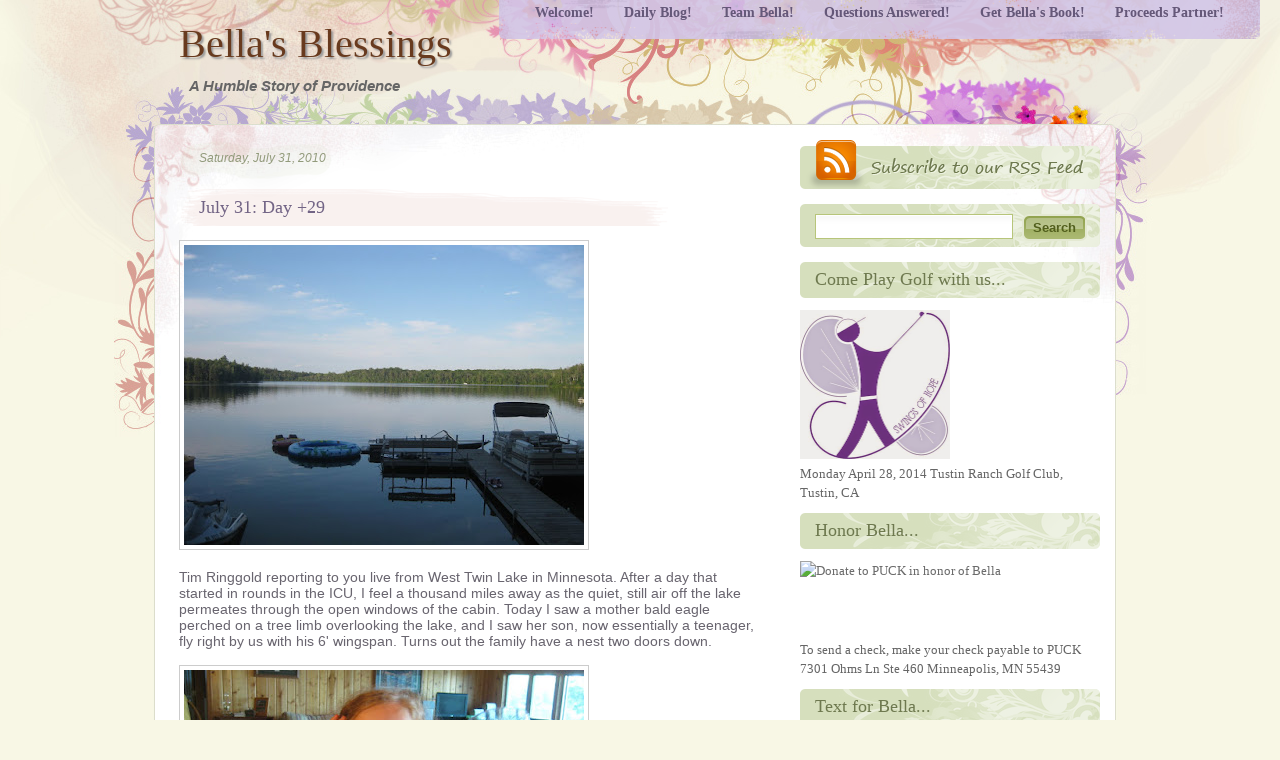

--- FILE ---
content_type: text/html; charset=UTF-8
request_url: https://careforanabella.blogspot.com/2010/07/
body_size: 61074
content:
<!DOCTYPE html>
<html dir='ltr' xmlns='http://www.w3.org/1999/xhtml' xmlns:b='http://www.google.com/2005/gml/b' xmlns:data='http://www.google.com/2005/gml/data' xmlns:expr='http://www.google.com/2005/gml/expr'>
<head>
<link href='https://www.blogger.com/static/v1/widgets/2944754296-widget_css_bundle.css' rel='stylesheet' type='text/css'/>
<title>Bella's Blessings: July 2010</title>
<meta content='text/html; charset=UTF-8' http-equiv='Content-Type'/>
<meta content='blogger' name='generator'/>
<link href='https://careforanabella.blogspot.com/favicon.ico' rel='icon' type='image/x-icon'/>
<link href='http://careforanabella.blogspot.com/2010/07/' rel='canonical'/>
<link rel="alternate" type="application/atom+xml" title="Bella&#39;s Blessings - Atom" href="https://careforanabella.blogspot.com/feeds/posts/default" />
<link rel="alternate" type="application/rss+xml" title="Bella&#39;s Blessings - RSS" href="https://careforanabella.blogspot.com/feeds/posts/default?alt=rss" />
<link rel="service.post" type="application/atom+xml" title="Bella&#39;s Blessings - Atom" href="https://www.blogger.com/feeds/257209375427878024/posts/default" />
<!--Can't find substitution for tag [blog.ieCssRetrofitLinks]-->
<meta content='http://careforanabella.blogspot.com/2010/07/' property='og:url'/>
<meta content='Bella&#39;s Blessings' property='og:title'/>
<meta content='A Humble Story of Providence' property='og:description'/>
<meta content='global' name='distribution'/>
<meta content='10 days' name='revisit'/>
<meta content='10 days' name='revisit-after'/>
<meta content='document' name='resource-type'/>
<meta content='all' name='audience'/>
<meta content='general' name='rating'/>
<meta content='all' name='robots'/>
<meta content='index, follow' name='robots'/>
<meta content='en' name='language'/>
<meta content='US' name='country'/>
<meta content='blogger' name='generator'/>
<style id='page-skin-1' type='text/css'><!--
/*
-----------------------------------------------
Blogger Template Details
Name:                Grunge Floral
Blogger Template by: Templates Block
URL:                 http://TemplatesBlock.com/
Wordpress Theme by:  Russia Tours
URL:                 http://www.travelallrussia.com/tours/
Date:                January 01, 2010
License:             This free Blogger template is licensed under the Creative Commons Attribution 3.0 License, which permits both personal and commercial use.
However, to satisfy the 'attribution' clause of the license, you are required to keep the footer links intact which provides due credit to its authors. For more specific details about the license, you may visit the URL below:
http://creativecommons.org/licenses/by/3.0/
----------------------------------------------- */
#navbar-iframe {
display: none !important;
}
/* Variable definitions
====================
<Variable name="bgcolor" description="Page Background Color"
type="color" default="#fff">
<Variable name="textcolor" description="Text Color"
type="color" default="#333">
<Variable name="linkcolor" description="Link Color"
type="color" default="#58a">
<Variable name="pagetitlecolor" description="Blog Title Color"
type="color" default="#666">
<Variable name="descriptioncolor" description="Blog Description Color"
type="color" default="#999">
<Variable name="titlecolor" description="Post Title Color"
type="color" default="#c60">
<Variable name="bordercolor" description="Border Color"
type="color" default="#ccc">
<Variable name="sidebarcolor" description="Sidebar Title Color"
type="color" default="#999">
<Variable name="sidebartextcolor" description="Sidebar Text Color"
type="color" default="#666">
<Variable name="visitedlinkcolor" description="Visited Link Color"
type="color" default="#999">
<Variable name="bodyfont" description="Text Font"
type="font" default="normal normal 100% Georgia, Serif">
<Variable name="headerfont" description="Sidebar Title Font"
type="font"
default="normal normal 78% 'Trebuchet MS',Trebuchet,Arial,Verdana,Sans-serif">
<Variable name="pagetitlefont" description="Blog Title Font"
type="font"
default="normal normal 200% Georgia, Serif">
<Variable name="descriptionfont" description="Blog Description Font"
type="font"
default="normal normal 78% 'Trebuchet MS', Trebuchet, Arial, Verdana, Sans-serif">
<Variable name="postfooterfont" description="Post Footer Font"
type="font"
default="normal normal 78% 'Trebuchet MS', Trebuchet, Arial, Verdana, Sans-serif">
<Variable name="startSide" description="Side where text starts in blog language"
type="automatic" default="left">
<Variable name="endSide" description="Side where text ends in blog language"
type="automatic" default="right">
*/
/* Use this with templates/template-twocol.html */
body {
font: 80%/1.6 "Trebuchet MS", Tahoma, Verdana, sans-serif;
background: url(https://blogger.googleusercontent.com/img/b/R29vZ2xl/AVvXsEh6C8ibQufRyOzLr998kdsGkXrGX2WuoeuqZkzjB0OV57ObFQiZRcAZr4YwEZTeg-6-gVlUO-0ykxkP3TOiKRiAwdp7ucFt1SSkTl7DfNCSE9ZvQV3M-SjSRyjwP0DXNZCEReJzuPCb9yM/s1600/main_bg.jpg) repeat-y top center #f8f7e5;
text-align: center;
}
* {
margin: 0;
padding: 0;
}
h1, h2, h3, h4, h5, h6, p, pre, blockquote, fieldset, table, ul {
margin: 1em 0;
}
img {
border: 0;
}
a:link {
color: #2a448c;
text-decoration: none;
}
a:visited {
color: #2a448c;
text-decoration: none;
}
a:hover {
color: #2a448c;
text-decoration: underline;
}
.clear {
clear:both;
}
.clearfix:after {
content:".";
display:block;
height:0;
clear:both;
visibility:hidden;
}
.clearfix {display:inline-block;}
a img {
border-width:0;
}
/* Header
-----------------------------------------------
*/
#header123{
width: 100%;
margin: 0 auto;
left: 0px;
text-align:left;
font: normal normal 100% Georgia, Serif;
background: url(https://blogger.googleusercontent.com/img/b/R29vZ2xl/AVvXsEiXKU4eZBouMeYGt_-d6pFeau6cyRu4XD2QDf-EOdM6VTK4URkvLFUMuYG6_vaTojkdOAXELuPzl9uXkTHreY0x_9_tM9y4cBOpLXt3kSGcuCRHiScs8DkuGVPIEP1_phhfNFTq6AzOOaI/s1600/bg_top.jpg) no-repeat top center;
}
#header124{
width: 100%;
margin: 0 auto;
left: 0px;
text-align:left;
padding-bottom: 150px;
font: normal normal 100% Georgia, Serif;
background: url(https://blogger.googleusercontent.com/img/b/R29vZ2xl/AVvXsEjOtkm9UZ9_QflgAlgBcIWhU70voDSYM5zSOxJAlhMz_1ag2uGyDZV26y_VlUWAaRWvbpqIaIvunHzQZ2RmHD-WUORNmA9FxDCTHVJOpWaTFysT3AtbrXRQM2tUrheRgh7HoZhxEMlAQGg/s1600/bg_bottom.jpg) no-repeat bottom center;
}
#header {
width: 500px;
margin: 0;
text-align: left;
color:#683A1E;
}
#header h1 {
margin: 0;
padding:20px 20px .25em 20px;
line-height:1.2em;
text-transform:normal;
letter-spacing:0em;
font: 40px Georgia, Serif;
text-shadow: 2px 2px 2px #999999;
}
#header a {
color:#683A1E;
text-decoration:none;
}
#header a:hover {
color:#683A1E;
}
#header .description {
margin:0;
padding:0 20px 15px 30px;
max-width:500px;
text-transform:normal;
letter-spacing:0em;
line-height: 1.4em;
font: italic 120% 'Trebuchet MS', Trebuchet, Arial, Verdana, Sans-serif;
color: #666666;
font-weight: bold;
}
#header img {
margin-left: auto;
margin-right: auto;
}
div#navBar {
background: url(https://blogger.googleusercontent.com/img/b/R29vZ2xl/AVvXsEhNTUEWxIxGXURMDQ0SFgeAns3QjDnsmpHXrlxGg7EvQ4pwc0CKoBCWBML7aOJm9HcIJCq-MZ68V2xo_cUvZ3YpmzTsKHWCCIUsNvSyOOrChVFJ5WeB6JegVqusuGfiXadZkMqEEJcg924/s1600/nav_left.png) no-repeat top left;
padding: 0px 0px 0px 21px;
height: 44px;
margin: 0px;
position: absolute;
top: -5px;
right: 20px;
}
div#navBar ul {
background: url(https://blogger.googleusercontent.com/img/b/R29vZ2xl/AVvXsEiDwdfehoaLO4TTob4IprxEtBQTtKChKtgAnkjrldebV2XrEvbBrSy8jd9USMZztXAqJQVUnBNVj1039yaMmsE9NKaTY5WyeLfzsdkn59Wor3RPs6SrdEaSKfXmSReb713HmVQbyuXuEGw/s1600/nav_right.png) no-repeat top right;
padding: 0px 21px 0px 0px;
list-style-type: none;
margin: 0px;
height: 44px;
}
div#navBar ul li {
display: block;
padding: 0px;
float: left;
height: 44px;
width: auto;
margin: 0px 7px;
}
div#navBar ul li a:link, div#navBar ul li a:visited {
display: block;
float: left;
width: auto;
height: 34px;
padding: 10px 8px 0px 8px;
color: #655879;
font-family: Cambria, "Times New Roman", serif;
font-size: 14px;
font-weight: bold;
text-decoration: none;
}
div#navBar ul li a:hover {
display: block;
text-decoration: none;
color: #8e80a2;
}
/* Outer-Wrapper
----------------------------------------------- */
#outer-wrapper {
width: 962px;
margin: 0 auto;
text-align:left;
}
#content-wrapper {
padding: 20px;
margin: 10px 0px;
width: 922px;
position: relative;
text-align: left;
}
#main-wrapper {
width: 580px;
float: left;
word-wrap: break-word; /* fix for long text breaking sidebar float in IE */
overflow: hidden;     /* fix for long non-text content breaking IE sidebar float */
}
#sidebar-wrapper {
width: 301px;
float: right;
word-wrap: break-word; /* fix for long text breaking sidebar float in IE */
overflow: hidden;      /* fix for long non-text content breaking IE sidebar float */
}
/* Headings
----------------------------------------------- */
h2 {
margin:1.5em 0 .75em;
font:normal normal 26px 'Trebuchet MS',Trebuchet,Arial,Verdana,Sans-serif;
line-height: 1.4em;
text-transform:normal;
letter-spacing:0em;
color:#666666;
}
/* Posts
-----------------------------------------------
*/
h2.date-header {
margin:0em 0 0em;
font: italic 100% 'Georgia',Trebuchet,Arial,Verdana,Sans-serif;
line-height: 1.4em;
text-transform:noone;
letter-spacing:0em;
color:#999999;
padding: 10px 10px 10px 20px;
color: #929a7b;
display: block;
background: url(https://blogger.googleusercontent.com/img/b/R29vZ2xl/AVvXsEiCY3HF08_j0nio80deIsmmP0nvTDUaL0imWZJTAGbuxm5Z4n1lOO1SfbIR8tbhg6hMYzdwvK6bMUWFw7bgfCZVVSf_WrAC8F2osNwQfOSmLQJ25g2WfF9050tmar5sA5WaxPEZPdaKo6s/s1600/date_bg.png) no-repeat top left;
height: 22px;
width: 200px;
font-size: 12px;
font-family: Candara, Arial, Helvetica, sans-serif;
}
.post {
font-size: 14px;
text-align: left;
text-align: justify;
margin:.5em 0 1.5em;
padding-bottom:0em;
}
.post h3 {
padding: 8px 5px 8px 20px;
width: 576px;
height: auto;
margin: 0px;
font-size: 18px;
font-weight: normal;
color: #726485;
background: url(https://blogger.googleusercontent.com/img/b/R29vZ2xl/AVvXsEhMCpKMWdaMDFmS_YRYFPjERf2Mc2b3LR6oOYwco9S7-jkwIWKGPWN2GQkGZ7To3Upq_DaN9b-8_aVYZnxEaFGFOTRj1FsrfOBl6ZD5xXboW8XgQSBhwgThrYKAR6CW-RkEtm7L5DUgxwE/s1600/post_title_bg.png) no-repeat top left;
font-family: Georgia, "Times New Roman", Times, serif;
}
.post h3 a, .post h3 a:visited, .post h3 strong {
padding: 0px;
margin: 0px;
color: #726485;
text-decoration: none;
}
.post h3 strong, .post h3 a:hover {
color: #a27c73;
text-decoration: none;
}
.post-body {
margin:1em 0 1em 0;
color: #69656f;
font-size: 14px;
text-align: left;
padding: 0px;
font-family: "Trebuchet MS", Verdana, Arial, sans-serif
}
.post-body blockquote {
color: #a1a1a1;
margin: 2px;
padding: 3px;
font-size: 12px;
font-family: Arial, Helvetica, sans-serif;
background: url(https://blogger.googleusercontent.com/img/b/R29vZ2xl/AVvXsEigs-Z5XS8XCsBC11F7z46BR87sDTalnAjJswrlRfp1nuTLLcVIEI4Ic-LSY_0f_a2VVSpdmpH5dVJ2zFgXw8s-fFmOjJlA76OzK7FoG8M-tNU7xZIRqNFa22olOByehD_Rk8k7lkok8uI/s1600/quote.png) no-repeat top right;
}
.post ul {
margin: 5px 0px 5px 20px;
padding: 0px 0px 0px 0px;
}
.post ol {
margin: 5px 0px 5px 20px;
padding: 0px 0px 0px 0px;
}
.post ol li {
margin: 5px 0px 5px 10px;
padding: 0px;
}
.post-footer {
margin: 1.7em 0 0 0;
color:#999999;
text-transform:normal;
letter-spacing:0em;
font: italic 85% 'Georgia', Trebuchet, Arial, Verdana, Sans-serif;
line-height: 1.4em;
color: #626851;
background: url(https://blogger.googleusercontent.com/img/b/R29vZ2xl/AVvXsEhdA6ScV8b3vzdtXVkXLWFV-AAIEbyfI0IziaM2Y6uHhEytXqFBTlZP3_qAhzmzLYRfRlyAfMbir7vpCryGiUrbLRYrAbiUwyzCaB1ba_4Ixg3CfJClMgRClAdhlLm0XCGyhEbcy-ru62g/s1600/meta_bg.png) no-repeat top left;
width: 591px;
height: 40px;
padding: 1px 0px 0px 5px;
}
.post-labels{
padding: 0 0 0 20px;
background: url(https://blogger.googleusercontent.com/img/b/R29vZ2xl/AVvXsEj2W45CGNKGHLApwSFRdM9erTjlROLMXjgyaLGeIPxQCy7VgH1FJowA9LrViDyI5hTR_007xKsKHicD1h1VUENaXC0XXL-if0gaIzS_8Iob0sXDLGMPMjH_Vvemf2TAIgcZe3TCJP7eS2Y/s1600/tags_icon.png) no-repeat left bottom;
}
.comment-link {
padding: 0px 0 2px 20px;
background: url(https://blogger.googleusercontent.com/img/b/R29vZ2xl/AVvXsEiNq9sjoyYXoyGArNdENYC-s_ycBy71vo69GuD12POebCGPgRFRANN5vDIG5a8wKSyM7xCFOyDn-AnEqJgVlqD1HaEgtxu7zhwtruLRXKG7Udrt24Bw6ZpigUTEwnDYYf6wNcBcaJuq708/s1600/comments_icon.png) no-repeat bottom left;
margin-left:2em;
}
.post img {
padding:4px;
border:1px solid #cccccc;
}
.post blockquote {
margin:1em 20px;
}
.post blockquote p {
margin:.75em 0;
}
/* Comments
----------------------------------------------- */
#comments h4 {
color:#666666;
font-size:15px;
font-weight:bold;
letter-spacing:0;
line-height:1.4em;
margin:1em 0;
text-transform:none;
}
#comments-block {
line-height:1.6em;
margin:1em 0 1.5em;
}
#comments-block .comment-author {
-moz-background-clip:border;
-moz-background-inline-policy:continuous;
-moz-background-origin:padding;
background:#E4E2D3 none repeat scroll 0 0;
margin:0.5em 0;
padding-bottom:4px;
padding-left:8px;
padding-top:4px;
}
#comments-block .comment-body {
border-left:1px solid #E4E2D3;
border-right:1px solid #E4E2D3;
margin-top:-7px;
padding-left:10px;
padding-top:10px;
}
#comments-block .comment-footer {
border-bottom:1px solid #E4E2D3;
border-left:1px solid #E4E2D3;
border-right:1px solid #E4E2D3;
font-size:11px;
line-height:1.4em;
margin:-0.25em 0 2em;
padding-bottom:5px;
padding-left:10px;
text-transform:none;
}
#comments-block .comment-body p {
margin:0;
padding-bottom:15px;
}
.deleted-comment {
color:gray;
font-style:italic;
}
#blog-pager-newer-link {
float: left;
}
#blog-pager-older-link {
float: right;
}
#blog-pager {
text-align: center;
}
.feed-links {
margin-top: 10px;
clear: both;
line-height: 2.5em;
}
#secBar {
width: 300px;
margin: 0px;
float: right;
padding: 0px;
font-size: 14px;
text-align: left;
text-align: justify;
}
#searchForm {
background: url(https://blogger.googleusercontent.com/img/b/R29vZ2xl/AVvXsEjWhDhBpJGO9yeKDdYDSNNLTxZVwpBap7Er7QBeKgg2b6SJk_i19VgETpXFqiLogsx_l6IasWZ8GGwyioHJVs-AV4NAPdnCTAC0ursKx1K6BGoCV9afAiIC28s0H8VBfJgJb9IMduyFFLI/s1600/side_bg.png) no-repeat top left;
margin: 0px 0px 15px 0px;
width: 290px;
height: 33px;
padding: 5px 5px;
text-align: left;
list-style-type: none;
}
#searchForm input#s {
background: url(https://blogger.googleusercontent.com/img/b/R29vZ2xl/AVvXsEgjjJVVciflAkPSKtjmLlh9EIR4zcmMrLQ2WAXcHaIpqBKG7eDK9ZIdPGLyXlSn1hSICcTPvX-hzgUfZza3FeJ8LPuLRZbhN3fmd2YisIaeFyppfSrtq849aObcq7uffoxIfArNDWy3oX8/s1600/input.png) no-repeat top left;
width: 192px;
height: 19px;
padding: 2px;
margin: 5px 5px 5px 10px;
color: #484338;
font-size: 14px;
border: 1px solid #b7c57a;
}
#searchForm input#searchsubmit {
margin: 0px;
padding: 0px;
background: url(https://blogger.googleusercontent.com/img/b/R29vZ2xl/AVvXsEhaR15NYhETKCqcg_XjxzHjH0ZRbOYW-HArzkhkTeHNuPiVj6dEMk5rua9-ofJnRVFem6SSUZSk3hYrgjjScHNWThb3mdIz2Z4Hn847RmzZgePTXIp4PfMBd8ibyzfb494Ktdd8OvHisWA/s1600/button.png) no-repeat top left;
width: 66px;
height: 27px;
border: none;
text-align: center;
cursor: pointer;
font-size: 13px;
font-weight: bold;
font-family: Arial, Helvetica, sans-serif;
color: #525f1d;
}
label.hidden {
display: none;
}
h4#rss {
margin: 0px 0px 15px 0px;
width: 300px;
height: 49px;
text-align: left;
font-family: Georgia, "Times New Roman", Times, serif;
background: url(https://blogger.googleusercontent.com/img/b/R29vZ2xl/AVvXsEg4m4xDSRE4JNeYxE_mTcMi9U3-8ksTovHgekjnSljOPOrWWg5nAnW731Z_dXWZtDbMgxjmHf_iy9yn5_Jlj0F2cebAdRIiTZGS36tYNd9twhfhU6xW_8VU8YxQpa5xg99YvRaFgFB8cq0/s1600/rss.png) no-repeat top left;
text-indent: -9999px;
}
h4#rss a:link, h4#rss a:visited {
display: block;
width: 300px;
height: 49px;
color: #000;
font-size: 12px;
text-decoration: none;
}
h4#rss a:hover {
color: #999999;
text-decoration: underline
}
/* Sidebar Content
----------------------------------------------- */
.sidebar {
color: #666666;
line-height: 1.5em;
}
.sidebar h2 {
margin: 10px 0 10px 0;
text-align: left;
padding: 5px 15px 0px 15px;
width: 270px;
height: 33px;
font-size: 18px;
font-family: Cambria, "Times New Roman", serif;
color: #6e794f;
background: url(https://blogger.googleusercontent.com/img/b/R29vZ2xl/AVvXsEgc_3NJ2YlJ8bQJM3RLEiWEXW0-N0PU7xXRzyd7oYdd-Wd-cKkk4qniTOJsSTVGuZX3sI29hmxC3G_ePZPxjdPaAzGm2y-8C34PbtdpPAI0zk_s6gYKVA7uDwQZkj-q_JK3K_dlNjrPZAo/s1600/side_title_bg.png) no-repeat top left;
font-weight: normal;
}
.sidebar a:link, .sidebar a:visited {
font-size: 13px;
text-decoration: none;
font-family: verdana;
font-weight: normal;
color: #6b6b6b;
}
.sidebar a:hover {
background: none;
text-decoration: underline;
}
.sidebar ul {
list-style:none;
margin: 10px 0 0 20px;
padding:0 0 0;
}
.sidebar li {
margin:0;
padding-top:0;
padding-right:0;
padding-bottom:.25em;
padding-left:15px;
text-indent:-15px;
line-height:1.5em;
background: url(https://blogger.googleusercontent.com/img/b/R29vZ2xl/AVvXsEiVqGyZ8sHaqy4-L-QHE39_2YT_dswp9j5sKJqrQAvuZJjTgeQ-VxzDvRzJ4hY3XbNRrvnK7ojYTaeGH3iPvhWXp7coabU38XH26E2la97zg6hG-5u1nfQwBlOSqumogBUU2tE5iJizx9c/s1600/bullet.jpg) no-repeat left center;
border: none;
display: block;
width: 260px;
padding: 1px 0px 1px 28px;
margin: 0px;
text-align: left;
color: #6b6b6b;
list-style-type: none;
}
.sidebar .widget, .main .widget {
}
.main .Blog {
border-bottom-width: 0;
}
/* Profile
----------------------------------------------- */
.profile-img {
float: left;
margin-top: 0;
margin-right: 5px;
margin-bottom: 5px;
margin-left: 0;
padding: 4px;
border: 1px solid #cccccc;
}
.profile-data {
margin:0;
text-transform:normal;
letter-spacing:.1em;
font: normal normal 100% 'Trebuchet MS', Trebuchet, Arial, Verdana, Sans-serif;
color: #666;
font-weight: bold;
line-height: 1.6em;
}
.profile-datablock {
margin:.5em 0 .5em;
}
.profile-textblock {
margin: 0.5em 0;
line-height: 1.6em;
}
.profile-link {
font: italic normal 100% 'Trebuchet MS', Trebuchet, Arial, Verdana, Sans-serif;
text-transform: normal;
letter-spacing: .1em;
}
/* Footer
----------------------------------------------- */
#footer {
width: 922px;
margin: 0px auto;
clear: both;
padding: 12px 0 0 0;
text-align: center;
border-top: 3px solid #d5debc;
font-family: Trebuchet MS;
}
#footer .copyrights {
border-top: 3px solid #d5debc;
padding: 10px 0px 25px 0px;
margin-top: 10px;
width: 902px;
clear: both;
}
#footer .copyrights p {
font-family: Arial, Helvetica, sans-serif;
color: #5f5f5f;
font-size: 12px;
font-weight: normal;
text-align: center;
}
#footer .copyrights a:link, #footer .copyrights a:visited {
text-decoration: underline;
}
#footer .copyrights a:hover {
text-decoration: none;
}
#footer div.recentPosts {
float: left;
margin: 0px;
font-size: 14px;
width: 450px;
padding: 0px;
color: #fff;
}
#footer div.recentComments {
float: right;
margin: 0px;
font-size: 14px;
width: 450px;
padding: 0px;
color: #fff;
}
#footer h4 {
font-size: 18px;
font-weight: normal;
font-family: Cambria, Georgia, "Times New Roman", Times, serif;
color: #fff;
text-align: left;
margin: 15px 0px 5px 0px;
}
#footer h4#recentPosts {
width: 158px;
height: 35px;
text-align: left;
font-family: Georgia, "Times New Roman", Times, serif;
background: url(images/recent_posts.png) no-repeat top left;
text-indent: -9999px;
}
#footer h4#recentComments {
width: 202px;
height: 35px;
text-align: left;
font-family: Georgia, "Times New Roman", Times, serif;
background: url(images/recent_comments.png) no-repeat top left;
text-indent: -9999px;
}
#footer ul {
text-align: left;
list-style-type: none;
margin: 0px;
margin-bottom: 30px;
padding: 0px;
}
#footer ul li {
margin: 0px;
padding: 0px;
border-bottom: 1px dashed #d5debc;
}
#footer ul li a:link, #footer ul li a:visited {
text-decoration: none;
display: block;
font-size: 14px;
color: #a8b190;
width: 445px;
padding: 5px;
}
#footer ul li a:hover {
color: #727860;
text-decoration: none;
}
#footer a span {
color: #727860;
}
.paginator {
font-family: Trebuchet MS;
margin-top:60px;
font-size:1.1em;
}
.paginator table {
border-collapse:collapse;
table-layout:fixed;
width:100%;
}
.paginator table td {
padding:0;
white-space:nowrap;
text-align:center;
}
.paginator span {
display:block;
padding:3px 0;
color:#fff;
}
.paginator span strong,
.paginator span a {
padding:2px 6px;
}
.paginator span strong {
background:#0AA5D5;
font-style:normal;
font-weight:bold;
}
.paginator .scroll_bar {
width:100%;	height:20px;
position:relative;
margin-top:10px;
}
.paginator .scroll_trough {
width:100%;	height:3px;
background:#E8E8E8;
overflow:hidden;
}
.paginator .scroll_thumb {
position:absolute;
z-index:2;
width:0; height:3px;
top:0; left:0;
font-size:1px;
background:#363636;
}
.paginator .scroll_knob {
position:absolute;
top:-5px; left:50%;
margin-left:-10px;
width:20px; height:20px;
overflow:hidden;
background:url(https://lh3.googleusercontent.com/blogger_img_proxy/AEn0k_tENomEbBGAu6TZi0tdnE0RAWLQaNexUUHegqZWaU1l6wZUhuLCF-ftqD6zZU1_V5LMYcOhfuBn9hxeQjUBVyfm4K9s6_9XtLUMn24MnihPsUdlIRgdOAf8VfW1eV5anfaSsFZw5cMDJAztvqVAm5NGgPrvaA=s0-d) no-repeat 50% 50%;
cursor:pointer; cursor:hand;
}
.paginator .current_page_mark {
position:absolute;
z-index:1;
top:0; left:0;
width:0; height:3px;
overflow:hidden;
background:#0AA5D5;
}
.fullsize .scroll_thumb {
display:none;
}
.paginator_pages {
width:600px;
text-align:right;
font-size:0.8em;
color:#808080;
margin-top:-10px;
}

--></style>
<link href='https://www.blogger.com/dyn-css/authorization.css?targetBlogID=257209375427878024&amp;zx=89fb4442-6afd-477a-9c74-4655c633ba4d' media='none' onload='if(media!=&#39;all&#39;)media=&#39;all&#39;' rel='stylesheet'/><noscript><link href='https://www.blogger.com/dyn-css/authorization.css?targetBlogID=257209375427878024&amp;zx=89fb4442-6afd-477a-9c74-4655c633ba4d' rel='stylesheet'/></noscript>
<meta name='google-adsense-platform-account' content='ca-host-pub-1556223355139109'/>
<meta name='google-adsense-platform-domain' content='blogspot.com'/>

</head>
<body>
<div class='navbar section' id='navbar'><div class='widget Navbar' data-version='1' id='Navbar1'><script type="text/javascript">
    function setAttributeOnload(object, attribute, val) {
      if(window.addEventListener) {
        window.addEventListener('load',
          function(){ object[attribute] = val; }, false);
      } else {
        window.attachEvent('onload', function(){ object[attribute] = val; });
      }
    }
  </script>
<div id="navbar-iframe-container"></div>
<script type="text/javascript" src="https://apis.google.com/js/platform.js"></script>
<script type="text/javascript">
      gapi.load("gapi.iframes:gapi.iframes.style.bubble", function() {
        if (gapi.iframes && gapi.iframes.getContext) {
          gapi.iframes.getContext().openChild({
              url: 'https://www.blogger.com/navbar/257209375427878024?origin\x3dhttps://careforanabella.blogspot.com',
              where: document.getElementById("navbar-iframe-container"),
              id: "navbar-iframe"
          });
        }
      });
    </script><script type="text/javascript">
(function() {
var script = document.createElement('script');
script.type = 'text/javascript';
script.src = '//pagead2.googlesyndication.com/pagead/js/google_top_exp.js';
var head = document.getElementsByTagName('head')[0];
if (head) {
head.appendChild(script);
}})();
</script>
</div></div>
<div id='header124'><div id='header123'><div id='outer-wrapper'><div id='wrap2'>
<!-- skip links for text browsers -->
<span id='skiplinks' style='display:none;'>
<a href='#main'>skip to main </a> |
      <a href='#sidebar'>skip to sidebar</a>
</span>
<div id='navBar'>
<ul>
<li><a href='http://careforanabella.blogspot.com/p/welcome.html'>Welcome!</a></li>
<li><a href='http://careforanabella.blogspot.com/'>Daily Blog!</a></li>
<li><a href='http://careforanabella.blogspot.com/p/bellas-birthday-bash.html'>Team Bella!</a></li>
<li><a href='http://careforanabella.blogspot.com/p/questions-answered.html'>Questions Answered!</a></li>
<li><a href='http://careforanabella.blogspot.com/p/get-bellas-book.html'>Get Bella's Book!</a></li>
<li><a href='http://careforanabella.blogspot.com/p/featured-partner.html'>Proceeds Partner!</a></li>
</ul>
</div>
<div id='header-wrapper'>
<div class='header section' id='header'><div class='widget Header' data-version='1' id='Header1'>
<div id='header-inner'>
<div class='titlewrapper'>
<h1 class='title'>
<a href='https://careforanabella.blogspot.com/'>
Bella's Blessings
</a>
</h1>
</div>
<div class='descriptionwrapper'>
<p class='description'><span>A Humble Story of Providence</span></p>
</div>
</div>
</div></div>
</div>
<div id='content-wrapper'>
<div id='main-wrapper'>
<div class='main section' id='main'><div class='widget Blog' data-version='1' id='Blog1'>
<div class='blog-posts hfeed'>

          <div class="date-outer">
        
<h2 class='date-header'><span>Saturday, July 31, 2010</span></h2>

          <div class="date-posts">
        
<div class='post-outer'>
<div class='post hentry'>
<a name='8321527576843428883'></a>
<h3 class='post-title entry-title'>
<a href='https://careforanabella.blogspot.com/2010/07/july-31-day-29.html'>July 31: Day +29</a>
</h3>
<div class='post-header-line-1'></div>
<div class='post-body entry-content'>
<a href="https://blogger.googleusercontent.com/img/b/R29vZ2xl/AVvXsEgiffgsh8ZjVQj_giuYXP6iuQajDuzZcbzG4arcBlAw12kitwvh60lKknGCqRxsFuumr01bt9XO0W2cAB4Sgx42A_uEDVnY5JUCXoCWigrNaiMCPgliIu42MiwH-cHWXk_81LOijw_cGZI/s1600/IMG_5442.JPG" onblur="try {parent.deselectBloggerImageGracefully();} catch(e) {}"><img alt="" border="0" id="BLOGGER_PHOTO_ID_5500293235815642754" src="https://blogger.googleusercontent.com/img/b/R29vZ2xl/AVvXsEgiffgsh8ZjVQj_giuYXP6iuQajDuzZcbzG4arcBlAw12kitwvh60lKknGCqRxsFuumr01bt9XO0W2cAB4Sgx42A_uEDVnY5JUCXoCWigrNaiMCPgliIu42MiwH-cHWXk_81LOijw_cGZI/s400/IMG_5442.JPG" style="cursor:pointer; cursor:hand;width: 400px; height: 300px;" /></a><br /><br />Tim Ringgold reporting to you live from West Twin Lake in Minnesota.  After a day that started in rounds in the ICU, I feel a thousand miles away as the quiet, still air off the lake permeates through the open windows of the cabin.  Today I saw a mother bald eagle perched on a tree limb overlooking the lake, and I saw her son, now essentially a teenager, fly right by us with his 6' wingspan.  Turns out the family have a nest two doors down.  <div><br /></div><div><a href="https://blogger.googleusercontent.com/img/b/R29vZ2xl/AVvXsEgtmkNus3vQU6Hh3JU7GY21B3l8GTWxvHZGWjF0zv7894WNACfrPjQku9eU3B0VYxEMYK1rr5gLBjdsvlGIr75YCm6A5FQ0EoLebXyPnNW9xGH3B5nK42LBG3vjFLySo2M2QI6sJ8gWW7Q/s1600/IMG_5440.JPG"><img alt="" border="0" id="BLOGGER_PHOTO_ID_5500293227039356210" src="https://blogger.googleusercontent.com/img/b/R29vZ2xl/AVvXsEgtmkNus3vQU6Hh3JU7GY21B3l8GTWxvHZGWjF0zv7894WNACfrPjQku9eU3B0VYxEMYK1rr5gLBjdsvlGIr75YCm6A5FQ0EoLebXyPnNW9xGH3B5nK42LBG3vjFLySo2M2QI6sJ8gWW7Q/s400/IMG_5440.JPG" style="cursor: pointer; width: 400px; height: 300px; " /></a></div><div><br /></div><div>I started my day in rounds since I left my guitar in Bella's room last night, and really wanted it for the cabin.  Things are mostly unchanged in Bella's world since yesterday.  I will post more tomorrow night when I am back at RMH.  In the meant time...</div><div><br /></div><div><div>Here are the numbers:</div><div><br /></div><div>Weight 12.1  (down .1)</div><div>I/O  +210<span class="Apple-tab-span" style="white-space: pre; "> </span>(circuit was down for 3 hours, so that's how we added 210)</div><div>WBC:  8.4<span class="Apple-tab-span" style="white-space: pre; "> </span>(okay)</div><div>ANC:   5.8<span class="Apple-tab-span" style="white-space: pre; "> </span>(okay)</div><div>BILI:   1.7<span class="Apple-tab-span" style="white-space: pre; "> </span>(GREAT! continues to drop!)</div><div>CSA:   214<span class="Apple-tab-span" style="white-space: pre; "> </span>(MUCH better... Dr. Tola's new target is 150)</div></div><div><br /></div><div>Today was filled with fun on the lake.  Jet skiing, waterskiing, tubing were all on the menu with fishing slated for tomorrow after breakfast.  IT's been a good break, and Ali is having a BLAST.  She gets along FAMOUSLY with our friends' boys, Jack (6) and Ben (3).  </div><div><br /></div><div><a href="https://blogger.googleusercontent.com/img/b/R29vZ2xl/AVvXsEibeti2we0XdLccE37nje9mEOgbiEvEOZHmbCVZ9ZNYV7ECtW1yvHZquC8DX6r2dGfTXishFnZ7BNXhAx9IQCtSrn6GuNP4zw3gXSwOs1QU0hf24oWj8jz4OMj-vG6hvW0PO_2PuxElIoE/s1600/IMG_5443.JPG"><img alt="" border="0" id="BLOGGER_PHOTO_ID_5500293245050835714" src="https://blogger.googleusercontent.com/img/b/R29vZ2xl/AVvXsEibeti2we0XdLccE37nje9mEOgbiEvEOZHmbCVZ9ZNYV7ECtW1yvHZquC8DX6r2dGfTXishFnZ7BNXhAx9IQCtSrn6GuNP4zw3gXSwOs1QU0hf24oWj8jz4OMj-vG6hvW0PO_2PuxElIoE/s400/IMG_5443.JPG" style="cursor: pointer; width: 400px; height: 300px; " /></a></div><div><br /></div><div>I am beyond exhausted, and have endeavored to leave as much stress out on the lake as possible.  I know I will be sore for a few days from this "stress exorcism."  At the end of the day, I played "Amazing Grace" on my native American flute on the dock, and let it ring in thanksgiving for such a wonderful day.  Then, after an AWESOME dinner cooked by my buddy Bob, I sang a couple of fun kids games for the three kids while I also played some guitar.</div><div><br /></div><div><a href="https://blogger.googleusercontent.com/img/b/R29vZ2xl/AVvXsEgWEO3bwXY36yfJ08kzpMpUREWHZQb1Zrv44iMIoe8siD_hmDNO_P5o-u1P0oSLaUYEaEz9l1X-mCMsqWgdLipz1RFOg9dCZuBwSk0UHZZA2jHuvm9Li-UBaCyt9buVY1XHNhEy-zCtSQg/s1600/IMG_5452.JPG"><img alt="" border="0" id="BLOGGER_PHOTO_ID_5500293257038058450" src="https://blogger.googleusercontent.com/img/b/R29vZ2xl/AVvXsEgWEO3bwXY36yfJ08kzpMpUREWHZQb1Zrv44iMIoe8siD_hmDNO_P5o-u1P0oSLaUYEaEz9l1X-mCMsqWgdLipz1RFOg9dCZuBwSk0UHZZA2jHuvm9Li-UBaCyt9buVY1XHNhEy-zCtSQg/s400/IMG_5452.JPG" style="cursor: pointer; width: 400px; height: 300px; " /></a></div><div><br /></div><div>A great time is being had by all.  Thanks again to Bob and Lynne Boschee for taking me in under their wing yet again when I needed it so badly, and thanks to the boys for welcoming Ali!  God is good, all the time!</div><div><br /></div><div><a href="https://blogger.googleusercontent.com/img/b/R29vZ2xl/AVvXsEjfx9GGerBDrqkkZR5vMfOSMtGOdxO_SvFjBrLRXatFWHtsNxUzYh-qSsfZHItJIZ3DrWgS4TqMos9NAKP_qvBzZLuLkkhSiOcBjUdUBR4ePL-ulljeaV9FTX8x5toYWmC56oMfjm5bKAI/s1600/IMG_5444.JPG"><img alt="" border="0" id="BLOGGER_PHOTO_ID_5500293251578465410" src="https://blogger.googleusercontent.com/img/b/R29vZ2xl/AVvXsEjfx9GGerBDrqkkZR5vMfOSMtGOdxO_SvFjBrLRXatFWHtsNxUzYh-qSsfZHItJIZ3DrWgS4TqMos9NAKP_qvBzZLuLkkhSiOcBjUdUBR4ePL-ulljeaV9FTX8x5toYWmC56oMfjm5bKAI/s400/IMG_5444.JPG" style="cursor: pointer; width: 400px; height: 300px; " /></a></div><div><br /></div><div>Good night.</div><div><br /></div>
<div style='clear: both;'></div>
</div>
<div class='post-footer'>
<div class='post-footer-line post-footer-line-1'><span class='post-author vcard'>
</span>
<span class='post-timestamp'>
</span>
<span class='post-comment-link'>
<a class='comment-link' href='https://careforanabella.blogspot.com/2010/07/july-31-day-29.html#comment-form' onclick=''>11
comments</a>
</span>
<span class='post-icons'>
<span class='item-action'>
<a href='https://www.blogger.com/email-post/257209375427878024/8321527576843428883' title='Email Post'>
<img alt="" class="icon-action" height="13" src="//www.blogger.com/img/icon18_email.gif" width="18">
</a>
</span>
<span class='item-control blog-admin pid-1727802800'>
<a href='https://www.blogger.com/post-edit.g?blogID=257209375427878024&postID=8321527576843428883&from=pencil' title='Edit Post'>
<img alt='' class='icon-action' height='18' src='https://resources.blogblog.com/img/icon18_edit_allbkg.gif' width='18'/>
</a>
</span>
</span>
</div>
<div class='post-footer-line post-footer-line-2'><span class='post-labels'>
</span>
</div>
<div class='post-footer-line post-footer-line-3'><span class='post-location'>
</span>
</div>
</div>
</div>
</div>

          </div></div>
        

          <div class="date-outer">
        
<h2 class='date-header'><span>Friday, July 30, 2010</span></h2>

          <div class="date-posts">
        
<div class='post-outer'>
<div class='post hentry'>
<a name='386902497236325588'></a>
<h3 class='post-title entry-title'>
<a href='https://careforanabella.blogspot.com/2010/07/july-30-day-28.html'>July 30: Day +28</a>
</h3>
<div class='post-header-line-1'></div>
<div class='post-body entry-content'>
<a href="https://blogger.googleusercontent.com/img/b/R29vZ2xl/AVvXsEidNvzjSedLZu6VrRzuqoO07E-6P9AijWhmrowZljSVBFKJNWI9-joo166r1uGFjY98_iEzTkhsOixZrxyQSy99WI30QZMB1wc5UxwDd8W1HrFVRRnbfFsA6oONPUucv0fQ34udhyphenhyphenvuutU/s1600/IMG_5388.JPG" onblur="try {parent.deselectBloggerImageGracefully();} catch(e) {}"><img alt="" border="0" id="BLOGGER_PHOTO_ID_5499933591528462594" src="https://blogger.googleusercontent.com/img/b/R29vZ2xl/AVvXsEidNvzjSedLZu6VrRzuqoO07E-6P9AijWhmrowZljSVBFKJNWI9-joo166r1uGFjY98_iEzTkhsOixZrxyQSy99WI30QZMB1wc5UxwDd8W1HrFVRRnbfFsA6oONPUucv0fQ34udhyphenhyphenvuutU/s400/IMG_5388.JPG" style="cursor:pointer; cursor:hand;width: 400px; height: 300px;" /></a><br /><br /><a href="https://blogger.googleusercontent.com/img/b/R29vZ2xl/AVvXsEi2I-ulQM4QGxQN5q0DPw5xcsts0bx0uGsxGuHqSsHgDFEECUil6X0K5h_7Df8qYEOvQo7gIwpcKxaB_gNbbTvmpxVG5_pEFWc199UCqDQBWO2o07TeRp5iTdwxqwA_1cmDHrdKQRfq8JQ/s1600/IMG_5389.JPG" onblur="try {parent.deselectBloggerImageGracefully();} catch(e) {}"><img alt="" border="0" id="BLOGGER_PHOTO_ID_5499933149460410338" src="https://blogger.googleusercontent.com/img/b/R29vZ2xl/AVvXsEi2I-ulQM4QGxQN5q0DPw5xcsts0bx0uGsxGuHqSsHgDFEECUil6X0K5h_7Df8qYEOvQo7gIwpcKxaB_gNbbTvmpxVG5_pEFWc199UCqDQBWO2o07TeRp5iTdwxqwA_1cmDHrdKQRfq8JQ/s400/IMG_5389.JPG" style="cursor:pointer; cursor:hand;width: 400px; height: 300px;" /></a><div><a href="https://blogger.googleusercontent.com/img/b/R29vZ2xl/AVvXsEi2I-ulQM4QGxQN5q0DPw5xcsts0bx0uGsxGuHqSsHgDFEECUil6X0K5h_7Df8qYEOvQo7gIwpcKxaB_gNbbTvmpxVG5_pEFWc199UCqDQBWO2o07TeRp5iTdwxqwA_1cmDHrdKQRfq8JQ/s1600/IMG_5389.JPG" onblur="try {parent.deselectBloggerImageGracefully();} catch(e) {}"></a><br />TGIF!<br /><br />Tomorrow, Ali and I head to the lake to stay with our dear friends, the Boschee's, at their cabin for some much needed R&amp;R.  I'll bring Ali up tomorrow, spend the night, then come back Sunday.  Ali will spend the week with the Boschee family, then Angelique will head up next Saturday, spend the night, and they'll return together Sunday.<br /><br />I lead with this because tomorrow looks different than today for the first time in a long time!  I alluded to "the Groundhog Day Effect" a couple of nights ago, and living into that quantum sameness has really sapped my energy tanks, as you have no doubt detected in my writing.  We humans live for the future; that's why TGIF is not TGIS where S equals Sunday!  LOL.  So, that new future really did two things today: it made today (mostly) fun, and it made it go by FAST.<br /><br />Today was a dressing change day, which now has also become a circuit change day for the PrismaFLEX dialysis machine.  We have to coordinate the two, because in order to change the dressings on the back of Bella, we have to be off the continuous dialysis machine, otherwise rolling Bella on her side to treat her wounds would kick us off the circuit.  The circuit (the Prisma machine) is unbelievably sensitive, and it shuts itself down for the most minor of offenses.<br /><br />Anyhow, because it is quite a procedure to stop the circuit and restart it (I will spare you the details as to why that is the case), AND it is hard on Bella's already fragile blood pressure, we kept the circuit running since Monday and put off dressing changes for 5 days.  It was tough to say what her skin would look like after going that long, but at THIS time, her skin is in better shape than her kidneys, so it had to take a back seat to the needs of the kidneys.<br /><br />The one area I was nervous about was the upper back, neck, and back of head.  This area seemed to be breaking down on last inspection, so last dressing change I thought I covered and protected the area well with enough transfer, with a little Alwyn cream underneath to help it heal.  Unfortunately, the skin in these areas was for some reason too macerated, or wet, and it just sort off, well, rotted.  I actually cried while trying to clean it.  There I was, standing on one side of the bed, with the RT and a nurse holding Bella on her side on the other, with another nurse in the room prepping the Prisma.  I said something like, "Um, I will keep moving here, I promise, but I think I just need to cry.  No one should have to see their baby's skin look like this." and with that, the tears just came out.  It was really awkward; the juxtaposition of this tender moment cleansing my daughter's wounds and absolutely horrible looking skin with the sterility of the three nurses in their yellow contact gowns and blue latex gloves under the oppressive fluorescent light and beeping sounds of machines.  Somewhere in background, quiet piano music was playing on my boombox... too quiet.  Life in a fishbowl.<br /><br /><div><a href="https://blogger.googleusercontent.com/img/b/R29vZ2xl/AVvXsEiA6yyi5lknr6CCgocio_daSvrFCIi7ljy6p67p-qgKTauuMD3tPBtXi1l6sx72J_R9rPjyUj60a-xk42MY0D4gEbyRkheZ_sEDVf-sZy8cX8MCYiN8Djkzp3lnmVQYnE7hZxBJuBYv7CM/s1600/IMG_5410.jpg"><img alt="" border="0" id="BLOGGER_PHOTO_ID_5499933178393474610" src="https://blogger.googleusercontent.com/img/b/R29vZ2xl/AVvXsEiA6yyi5lknr6CCgocio_daSvrFCIi7ljy6p67p-qgKTauuMD3tPBtXi1l6sx72J_R9rPjyUj60a-xk42MY0D4gEbyRkheZ_sEDVf-sZy8cX8MCYiN8Djkzp3lnmVQYnE7hZxBJuBYv7CM/s400/IMG_5410.jpg" style="cursor: pointer; width: 300px; height: 400px; " /></a></div><div><br /></div><div><i>Fabulous socks of the day</i></div><div><a href="https://blogger.googleusercontent.com/img/b/R29vZ2xl/AVvXsEiA6yyi5lknr6CCgocio_daSvrFCIi7ljy6p67p-qgKTauuMD3tPBtXi1l6sx72J_R9rPjyUj60a-xk42MY0D4gEbyRkheZ_sEDVf-sZy8cX8MCYiN8Djkzp3lnmVQYnE7hZxBJuBYv7CM/s1600/IMG_5410.jpg"></a><br />So, we will try changing the circuit on the 4th day this time.  So if today is Day 1, Sat = 2, Sun = 3 Mon = 4.  On Monday, Bella will have her fist skin biopsy since transplant and a professional photographer will come in and take pictures, so it is perfect timing in that regard.  Other than her back, the rest of her skin hasn't shed or broken down like I feared it would.  Our main problems from chemo are internal, not external.  With that...<br /><br />Here are the numbers:<br /><br />Weight:   12.2   (down .1)<br />I/O:   +178   (had to give Bella some saline yesterday to boost her blood pressure above the drugs I described yesterday)<br />WBC:   8.5   ( YAY!  up from 7.9 yesterday)<br />ANC:   6.1   (6.2 yesterday, no biggie)<br />BILI:   1.9   (YAY!  Drop, Bili, drop!  Her baseline was .5 before she started showing signs of V.O.D.)<br />CSA:   388   (after emailing Dr. Tolar, he emailed the BMT team and they and pharmacy were ON THE STICK this morning!  Good.  New target is 150 and Pharmacy is finally on the ball.)<br /><br />After dressing changes, we restarted the Prisma machine and Bella tolerated it well.  Prisma is our lifeline right now until Bella's kidneys start working again.  To that end, there is a hint that they are still not completely beyond repair....<br /><br />... today Bella started leaking the tiniest amount of urine on several occasions!  This is HUGE, folks.  The best indicator of if and when her kidneys recover in the short term is that she starts peeing.  So, to see drops just leaking out during diaper changes was so exciting!  I can't believe I am so excited about pee.  I'll live to regret this at some point in Bella's future, I'm sure, but for tonight, we'll take all the pee we can get!  HAHAHAHA.<br /><br /><div><a href="https://blogger.googleusercontent.com/img/b/R29vZ2xl/AVvXsEg1wrPBGdQSKKLtazoZGFn3YF2HkbWr_6VOKOGwK0lI8wYCA44_83UXNcv7sW0ADNHD3EvVFR3C3JWcrUH8Zesisw9B1UJHaBaY8VTO9LwBpp26T5UdMnLvttpCcvwoLgxJRNFmakh73K4/s1600/Ali+open+house+slide"><img alt="" border="0" id="BLOGGER_PHOTO_ID_5499933189696220546" src="https://blogger.googleusercontent.com/img/b/R29vZ2xl/AVvXsEg1wrPBGdQSKKLtazoZGFn3YF2HkbWr_6VOKOGwK0lI8wYCA44_83UXNcv7sW0ADNHD3EvVFR3C3JWcrUH8Zesisw9B1UJHaBaY8VTO9LwBpp26T5UdMnLvttpCcvwoLgxJRNFmakh73K4/s400/Ali+open+house+slide" style="cursor: pointer; width: 400px; height: 299px; " /></a></div><div><br /></div><div><a href="https://blogger.googleusercontent.com/img/b/R29vZ2xl/AVvXsEg1wrPBGdQSKKLtazoZGFn3YF2HkbWr_6VOKOGwK0lI8wYCA44_83UXNcv7sW0ADNHD3EvVFR3C3JWcrUH8Zesisw9B1UJHaBaY8VTO9LwBpp26T5UdMnLvttpCcvwoLgxJRNFmakh73K4/s1600/Ali+open+house+slide"></a><i>Ali on the slide at her Pre-School Open House</i></div><div><i><br /></i></div><div><i><span class="Apple-style-span" style="font-style: normal; "><a href="https://blogger.googleusercontent.com/img/b/R29vZ2xl/AVvXsEhh366UsrgIx8QKGQsYtIPgt9RXr1fmqRzTdapCyv1NKKtFtRxbEidnPomg7HaOMifmecQVf4_m4v1z7MujH5dxEjaFG-Uu1SrveDsfFRbka_28UpS0-UChU1dMB0SgcMrI0R6I9B67Rzo/s1600/Ali+open+house+cupcake.jpg"><img alt="" border="0" id="BLOGGER_PHOTO_ID_5499933169423935170" src="https://blogger.googleusercontent.com/img/b/R29vZ2xl/AVvXsEhh366UsrgIx8QKGQsYtIPgt9RXr1fmqRzTdapCyv1NKKtFtRxbEidnPomg7HaOMifmecQVf4_m4v1z7MujH5dxEjaFG-Uu1SrveDsfFRbka_28UpS0-UChU1dMB0SgcMrI0R6I9B67Rzo/s400/Ali+open+house+cupcake.jpg" style="cursor: pointer; width: 400px; height: 299px; " /></a></span></i></div><div><i><span class="Apple-style-span" style="font-style: normal;"><br /></span></i></div><div><i><span class="Apple-style-span" style="font-style: normal;"><i>Open Houses are for... cupcakes?</i></span></i></div><div><i><span class="Apple-style-span" style="font-style: normal;"><i><br /></i></span></i>On the nursing front, we had a new nurse as I knew our primary ANGEL Lori would be off today.  I walked in and Amy greeted me with a smile, and a GREAT attitude.  As I knew it was her first time with Bella, I quickly gave her the pep talk.  Because today was going to be a circuit change and dressing change day, it was gonna get pretty intense from about 8-2, so I explained to her that it took a second nurse being in the room for about HALF the shift on Monday to handle all the complexities of Bella's care on a day like today.  I told her to call her backup early and often, and don't feel the least bit bad about it; Bella requires an extremely high level of care.  She took it all with a smile, and did great.  It's not whether or not a day nurse is going to fall behind with Bella, (it's a given), it's how they conduct themselves WHILE they are behind that makes all the difference.  Amy kept a positive, interested, and connected attitude the whole time, despite how stressful it got (and it was pretty stressful from 8-2 nonstop).  Now, when I am working along side someone like that, I am HAPPY to train, teach, and share.  I kept cheering her on throughout the day when I could see her getting a little beat up by all the meds/labs/care she was juggling, and complimented her repeatedly on how well she was keeping it together, and took the time to share the same with her charge nurse while she was covering Amy on a break.  Amy worked a 12 hour shift, and it was an easy, fun environment filled with partnership, good conversation, learning, and a few laughs.<br /><br />Last but NOT least, please double your prayer efforts not for us, but for Daylon tonight.  His parents got some pretty intense news today after they did an MRI to assess the damage of the brain hemorrhaging he suffered.  Daylon's life lay in the balance right now; it's really touch and go.  THANK GOD Jennifer's mom is in town taking care of the kids so Brian and Jennifer can be with their beautiful little boy through these darkest of times.  You can read more (so you can pray more clearly) at their blog:<br /><br />http://lovingbabydaylon.blogspot.com/<br /><br />We love them like family, and humbly BEG for every last ounce of your spiritual energy to be POURED OUT for Daylon right now.<br /><br />Thank you.  We know there are so many out there following this journey our families are on.  Your prayers keep us afloat.  This is so far beyond anything WE could comprehend, and given that we've just endured a year with EB (which already contained events far beyond our imagining), we are simply in uncharted waters of fear, pain, and suffering.<br /><br />BUT... we are also in uncharted waters of love, humility, passion, devotion, commitment, perseverance, resilience, strength, and duty. So, remember that pain and suffering often give us opportunities to break through into something new and wonderful, just remember to look and ask for the lesson or blessing in all things.  It's there, it's our job  to find it.<br /><br />Good night.<br /><br /><a href="https://blogger.googleusercontent.com/img/b/R29vZ2xl/AVvXsEiVMZYTH0WGuSdgCwtdT5Iwz2cisju0jtbAXxHxavc7sOT6_PzQg3kkjD7oLwOyz8cvsY1nxEMQi0CHdFsJDqP6jXh_o7WohvLamP09S7XAnD02-u68ANowJ7LUNS62px7Kw0rJBv-_HqE/s1600/Ali+at+mommy%27s+desk+at+RMH.jpg"><img alt="" border="0" id="BLOGGER_PHOTO_ID_5499933160618401522" src="https://blogger.googleusercontent.com/img/b/R29vZ2xl/AVvXsEiVMZYTH0WGuSdgCwtdT5Iwz2cisju0jtbAXxHxavc7sOT6_PzQg3kkjD7oLwOyz8cvsY1nxEMQi0CHdFsJDqP6jXh_o7WohvLamP09S7XAnD02-u68ANowJ7LUNS62px7Kw0rJBv-_HqE/s400/Ali+at+mommy%27s+desk+at+RMH.jpg" style="cursor: pointer; width: 400px; height: 299px; " /></a></div></div><div><br /></div><div><i>Ali pretending to be mommy at work...</i></div><div><i><br /></i></div><div><i><br /></i></div></div>
<div style='clear: both;'></div>
</div>
<div class='post-footer'>
<div class='post-footer-line post-footer-line-1'><span class='post-author vcard'>
</span>
<span class='post-timestamp'>
</span>
<span class='post-comment-link'>
<a class='comment-link' href='https://careforanabella.blogspot.com/2010/07/july-30-day-28.html#comment-form' onclick=''>6
comments</a>
</span>
<span class='post-icons'>
<span class='item-action'>
<a href='https://www.blogger.com/email-post/257209375427878024/386902497236325588' title='Email Post'>
<img alt="" class="icon-action" height="13" src="//www.blogger.com/img/icon18_email.gif" width="18">
</a>
</span>
<span class='item-control blog-admin pid-1727802800'>
<a href='https://www.blogger.com/post-edit.g?blogID=257209375427878024&postID=386902497236325588&from=pencil' title='Edit Post'>
<img alt='' class='icon-action' height='18' src='https://resources.blogblog.com/img/icon18_edit_allbkg.gif' width='18'/>
</a>
</span>
</span>
</div>
<div class='post-footer-line post-footer-line-2'><span class='post-labels'>
</span>
</div>
<div class='post-footer-line post-footer-line-3'><span class='post-location'>
</span>
</div>
</div>
</div>
</div>

          </div></div>
        

          <div class="date-outer">
        
<h2 class='date-header'><span>Thursday, July 29, 2010</span></h2>

          <div class="date-posts">
        
<div class='post-outer'>
<div class='post hentry'>
<a name='6344973128396264494'></a>
<h3 class='post-title entry-title'>
<a href='https://careforanabella.blogspot.com/2010/07/july-29-day-27_29.html'>July 29: Day +27</a>
</h3>
<div class='post-header-line-1'></div>
<div class='post-body entry-content'>
And another chapter of "Groundhog Day Part II" concludes...<div><br /></div><div>SCENE 254:  "Run in with Dr. Tolar in the Hospital Lobby"</div><div><br /></div><div>Jakub:<span class="Apple-tab-span" style="white-space:pre">	</span>"Hi Tim!  How's Bella?"</div><div><br /></div><div>Tim:<span class="Apple-tab-span" style="white-space:pre">	</span>"Stable."</div><div><br /></div><div>Jakub:<span class="Apple-tab-span" style="white-space:pre">	</span>"That's what I've heard.  That's why I haven't been around."</div><div><br /></div><div>Tim:<span class="Apple-tab-span" style="white-space:pre">	</span>"And that's why I haven't emailed you!"</div><div><br /></div><div>[mutual chuckle]</div><div><br /></div><div>Jakub:<span class="Apple-tab-span" style="white-space:pre">	</span>"How are YOU?" </div><div><br /></div><div>Tim:<span class="Apple-tab-span" style="white-space:pre">	</span>"Tired."</div><div><br /></div><div>Jakub:<span class="Apple-tab-span" style="white-space:pre">	</span>"Yeah, you look it."</div><div><br /></div><div>Tim:<span class="Apple-tab-span" style="white-space:pre">	</span>"Hey!"  (Tim hits him in the shoulder, pretending to give him a hard time.)  "Yeah, I <span class="Apple-tab-span" style="white-space:pre">		</span>know I do.  You know you're tired when you look in the mirror and scare yourself!"</div><div><br /></div><div>[another mutual chuckle and they depart in opposite directions]</div><div><br /></div><div>[end scene]</div><div><br /></div><div>Later that day,</div><div><br /></div><div>Dr. Wagner appears in Bella's room while Tim is finishing changing the dressings on Bella's Hickman and PICC lines...</div><div><br /></div><div>...okay okay, that's enough.  I'm new to screen writing... in fact, that was my first attempt up above.  I know, I know, don't quit my day job.... uh, too late.  </div><div><br /></div><div>Forgive the above ramblings, I get bored with myself after writing so much over the past 2 months!</div><div><br /></div><div>Alright...</div><div><br /></div><div>Rounds were relatively uneventful except for the fact of meeting the new attending BMT doc and fellow.  They are nice.  There are some pretty complex things happening inside Bella right now, and I'll do my best to explain it in laymen's terms, but first...</div><div><br /></div><div>Here are the numbers:</div><div><br /></div><div>Weight:  No weight yet today (will be done tonight and will have that data in rounds tomorrow)</div><div>I/O's:   -22  (YAY!  We were shooting for a net of zero, so that's pretty close!)</div><div>WBC:   7.9   (YAY!  almost DOUBLED since Tuesday!)</div><div>ANC:   6.2   (YAY!  MORE than DOUBLED since Tuesday!  Go Ali's cells!)</div><div>BILI:   2.4   (still hovering in the <2.5><div>CSA:   431   (I give up on CSA.  No one seems to have a clue about these levels, the lab is CANCELLING orders in the computer on their own, Bella is on a tiny amount, and it had been lowered even more, and she's still gone up from 297 on Tue to 389 yesterday to 431 today.  Again, with her in renal failure already, the LAST THING her kidneys need is too much of an extremely toxic drug hanging around.  Goal is 250, max is 400, average over last 10 readings is 436.  I put in a "strongly worded email" to Dr.s Tolar and Wagner tonight... hopefully they can get this under wraps by Monday)</div><div><br /></div><div>Now to the more detailed stuff... wish me luck here.</div><div><br /></div><div>Bella's blood pressure has been on the low end for over a week now, the result of vaso-dilation, or expanding (more specifically, <i>inflammation</i>) of the blood vessels.  In fact, she has been on (now) 2 different vaso-constrictors, or 'pressers' to squeeze her blood vessels to help increase her blood pressure.  Dr.  Kooy, the attending ICU doc, gave a great analogy tonight to understand what's happening inside Bella:</div><div><br /></div><div>Picture a garden hose.  Turn it on a few turns so the water is flowing, but not gushing.  Now, if you made the hose thinner, with that same volume moving through it from the spout, it would SHOOT out the end, like when you have a nozzle and just let out a little at a time.  The pressure inside builds.  Now, imagine that you made the hose much wider, and sent the same stream of water through it.  It would lose its punch when it cam out the end, right?  This is how it is with Bella's blood vessels right now.  They are inflamed, so they have expanded.  Now, that same blood volume she has flowing through her loses it's punch because it has to fill a larger tubing throughout.</div><div><br /></div><div>The big 64,000 question is...</div><div><br /></div><div>...why are Bella's vessels inflamed?</div><div><br /></div><div>We don't have a clear answer.  Infection is a common reason for inflammation, but Bella is on great antibiotics, and all her cultures keep coming back negative.  They are looking behind and under every rock, and can't seem to find the smoking gun.  V.O.D. causes inflammation, and Dr. Kooy felt that it may cause systematic inflammation of all her vessels, rather than just the localized inflammation we have seen in the liver ultrasounds.  So, could it be the V.O.D.?  Could be.  Dr. Stephanski thinks it could just be BMT (chemo) related, but Dr. Wagner thinks if it was BMT related, it would have receded by last week.  So, like I said, we don't have a clear answer.</div><div><br /></div><div>This vasodilation throws a wrench into our dialysis plan to get the remaining 1.5 kgs of fluid off, because dialysis lowers blood pressure as it squeezes the excess fluid out of the blood.  the theory again is that as you pull fluid off the blood, it will draw fluid out of the vessel walls, and as they "dry up" a little, they will draw the excess fluid out of the neighboring tissues, or "third space," where the excess fluid is sitting.  Once we get that excess fluid off, we can then begin to talk about getting Bella off the ventilator.  So, it's kind of a case of dominoes.  The V.O.D., or some other cause, is lowering her blood pressure, which makes it harder to take fluid off from dialysis, which delays how fast we get off the vent.  </div><div><br /></div><div>We are now at a rate where we are pulling off all the fluid we put in by the end of the day, but we can't seem to pull off any extra without wreaking havoc on Bella's blood pressure.  The body evaporates a certain amount of fluid through the skin naturally every day.  This is called your "insensible losses."  The docs calculate that Bella is roughly burning about 200 mL a day on her own through insensible losses.  To get 1500 mL off at 200 mL a day means we are looking at 7.5 more days on Prisma IF we net zero every day for the next 7.5.  Luckily, we have netted a +88mL over the past 7 days, so it is possible.  The other piece is that Bella's blood pressure needs to hold its own during that time.  </div><div><br /></div><div>Soooo... we are on two key meds right now to try to 'urge' the body to shift into a more favorable environment.  The first is called Norepinephrine.  This is a 'vaso-constrictor', or vasopressor that squeezes Bella's blood vessels to try to keep that garden house from getting too wide.  In addition, it does so while avoiding s<span class="Apple-tab-span" style="white-space:pre">	</span>queezing the heart, which had been squeezed a little dry by its predecessor, dopamine.  So, we are off 'dopa' and on 'norepi.'  The second is hydrocortisone.  This is a steroid that has an anti-inflammatory quality to it.  The idea with this is to stimulate the adrenal glands to produce more steroids in the body to combat the inflammation internally.</div><div><br /></div><div>Hopefully, these two drugs used in concert will continue to keep the symptom of vasodilation at bay while we gradually pull off the rest of this fluid.</div><div><br /></div><div>Well, I have killed my battery again trying to work this post out in as clear a way as I can.  Tomorrow, I promise to bring home my plug so I can finish a whole post and get you some much needed pictures!  </div><div><br /></div><div>Pray for no more swelling, no more leaking, and </div><div><br /></div></div>
<div style='clear: both;'></div>
</div>
<div class='post-footer'>
<div class='post-footer-line post-footer-line-1'><span class='post-author vcard'>
</span>
<span class='post-timestamp'>
</span>
<span class='post-comment-link'>
<a class='comment-link' href='https://careforanabella.blogspot.com/2010/07/july-29-day-27_29.html#comment-form' onclick=''>9
comments</a>
</span>
<span class='post-icons'>
<span class='item-action'>
<a href='https://www.blogger.com/email-post/257209375427878024/6344973128396264494' title='Email Post'>
<img alt="" class="icon-action" height="13" src="//www.blogger.com/img/icon18_email.gif" width="18">
</a>
</span>
<span class='item-control blog-admin pid-1727802800'>
<a href='https://www.blogger.com/post-edit.g?blogID=257209375427878024&postID=6344973128396264494&from=pencil' title='Edit Post'>
<img alt='' class='icon-action' height='18' src='https://resources.blogblog.com/img/icon18_edit_allbkg.gif' width='18'/>
</a>
</span>
</span>
</div>
<div class='post-footer-line post-footer-line-2'><span class='post-labels'>
</span>
</div>
<div class='post-footer-line post-footer-line-3'><span class='post-location'>
</span>
</div>
</div>
</div>
</div>

          </div></div>
        

          <div class="date-outer">
        
<h2 class='date-header'><span>Wednesday, July 28, 2010</span></h2>

          <div class="date-posts">
        
<div class='post-outer'>
<div class='post hentry'>
<a name='4075400696150889025'></a>
<h3 class='post-title entry-title'>
<a href='https://careforanabella.blogspot.com/2010/07/july-28-day-26_28.html'>July 28: Day +26</a>
</h3>
<div class='post-header-line-1'></div>
<div class='post-body entry-content'>
Groundhog's Day...<div><br /></div><div>...is the best context for what life is like up here.  The days just roll by one after the other and it is hard to tell what day it is.  The past looks the same, and no one is giving us any future past "one day at a time."  So, we live in the eternal present, moving from morning to afternoon, to evening, to bed.  Wake.  Start all over again.  </div><div><br /></div><div>Within that sameness there are little changes that are like blips on a radar screen.  Bella has grown tolerant of her sedation meds and has become a bit of a jumping bean on her bed.  It's a little freaky to watch, because it looks like she's getting electrocuted, which in fact is not far from the truth.  Signals to move are reaching out through the fog of sedation and muscles are firing in the most haphazard, uncoordinated way.  When you watch her vitals, they don't appear elevated, so it's hard to say that she's agitated, upset, or in pain when it occurs, but it is scary to watch.  I asked about seizure activity as well, but the muscle spasms don't resemble seizure activity, her pupils look good, and her vitals are stable, so THAT is a big relief.</div><div><br /></div><div>The good news about this is that as she moves through awake and sleep cycles, her activity is appropriate.  There are hours at a time that she is "deep" and resembles the peaceful slumber we've observed over the past 3 weeks.  However, when she's "light" she has been progressively more and more physically animated over the past 72 hours.  So, the docs upped all her sedation meds by 10% today after we gave her close to 20 combined boluses yesterday on top of her continuous drips.   </div><div><br /></div><div>Here are the numbers:</div><div><br /></div><div>Weight:   12.3   (good... down .5kg from yesterday)</div><div>I/O's:   +124 mL  (not sure how she's up on fluid and down on weight... but it's only up a whiff)</div><div>WBC:   5.8   (YAY!  up from 4.0 yesterday)</div><div>ANC:   3.8   (YAY!  up from 2.6 yesterday)</div><div>BILI:   2.3   (holding steady in the 2 - 2.5 range - a good thing - means V.O.D. is not progressing)</div><div>CSA:   389  (up from 297.  again, no one can make any sense out of this as they have been lowering this drug over the past few days)</div><div><br /></div><div>They switched 'pressers' from dopamine to norepinephrine.  This drug will squeeze more fluid out of the blood vessels throughout the body without drying out the heart any further.  We've also had to go back up to the full "stress dose" of hydrocortisone to attempt to keep Bella's blood pressure up.  </div><div><br /></div><div>On a good front, we went up on J tube feeds again today, so the more formula she gets in her j tube, the less TPN and saline she needs in her PICC.</div><div><br /></div><div>On a sweet side note, it was Ali's first "Open House" tonight.  It was really cute having mommy and daddy getting to see Ali's art on display at school.  She was so proud.  Awesome parent moment amid a lot of not awesome parent moments.  </div><div><br /></div><div>Gotta run;  my battery is about to die.  Thanks for your ongoing love and support.  More tomorrow!</div>
<div style='clear: both;'></div>
</div>
<div class='post-footer'>
<div class='post-footer-line post-footer-line-1'><span class='post-author vcard'>
</span>
<span class='post-timestamp'>
</span>
<span class='post-comment-link'>
<a class='comment-link' href='https://careforanabella.blogspot.com/2010/07/july-28-day-26_28.html#comment-form' onclick=''>9
comments</a>
</span>
<span class='post-icons'>
<span class='item-action'>
<a href='https://www.blogger.com/email-post/257209375427878024/4075400696150889025' title='Email Post'>
<img alt="" class="icon-action" height="13" src="//www.blogger.com/img/icon18_email.gif" width="18">
</a>
</span>
<span class='item-control blog-admin pid-1727802800'>
<a href='https://www.blogger.com/post-edit.g?blogID=257209375427878024&postID=4075400696150889025&from=pencil' title='Edit Post'>
<img alt='' class='icon-action' height='18' src='https://resources.blogblog.com/img/icon18_edit_allbkg.gif' width='18'/>
</a>
</span>
</span>
</div>
<div class='post-footer-line post-footer-line-2'><span class='post-labels'>
</span>
</div>
<div class='post-footer-line post-footer-line-3'><span class='post-location'>
</span>
</div>
</div>
</div>
</div>

          </div></div>
        

          <div class="date-outer">
        
<h2 class='date-header'><span>Tuesday, July 27, 2010</span></h2>

          <div class="date-posts">
        
<div class='post-outer'>
<div class='post hentry'>
<a name='5413046256659667626'></a>
<h3 class='post-title entry-title'>
<a href='https://careforanabella.blogspot.com/2010/07/july-27-day-25.html'>July 27: Day +25</a>
</h3>
<div class='post-header-line-1'></div>
<div class='post-body entry-content'>
<a href="https://blogger.googleusercontent.com/img/b/R29vZ2xl/AVvXsEjGNJTF_vdBXHIk-PZ8ke6HME8__W-Ao4R-7JsgmLgI1cc0H7iOpII54vREvUEZzVqLEhjrNaN6pl-X3DvhQNBuQFWR7g73aCUhqrKnDod65ypVbPDRdak2UhxFY6jQnMoS2_6l_by1-Kk/s1600/IMG_5367.JPG" onblur="try {parent.deselectBloggerImageGracefully();} catch(e) {}"><img alt="" border="0" id="BLOGGER_PHOTO_ID_5498796571559616962" src="https://blogger.googleusercontent.com/img/b/R29vZ2xl/AVvXsEjGNJTF_vdBXHIk-PZ8ke6HME8__W-Ao4R-7JsgmLgI1cc0H7iOpII54vREvUEZzVqLEhjrNaN6pl-X3DvhQNBuQFWR7g73aCUhqrKnDod65ypVbPDRdak2UhxFY6jQnMoS2_6l_by1-Kk/s400/IMG_5367.JPG" style="cursor:pointer; cursor:hand;width: 400px; height: 300px;" /></a><div><br /></div><div><a href="https://blogger.googleusercontent.com/img/b/R29vZ2xl/AVvXsEjGNJTF_vdBXHIk-PZ8ke6HME8__W-Ao4R-7JsgmLgI1cc0H7iOpII54vREvUEZzVqLEhjrNaN6pl-X3DvhQNBuQFWR7g73aCUhqrKnDod65ypVbPDRdak2UhxFY6jQnMoS2_6l_by1-Kk/s1600/IMG_5367.JPG" onblur="try {parent.deselectBloggerImageGracefully();} catch(e) {}"></a><i>This beautiful quilt arrived in the mail as a gift with a matching one for Ali from one of Angelique's high school mates.  Thank you, Heidi!</i></div><div><i><br /></i>Here are the words:<div><br /></div><div>A quiet day for some,<div>but not our new nurse,</div><div>annoyed by the care</div><div>that she had to give,</div><div>despite her job title: </div><div>INTENSIVE care nurse.</div><div><br /></div><div>The manager?  Off on vacation.</div><div>Her cover? The one who paid no attention</div><div>to the last time I asked </div><div>for a nurse to steer clear,</div><div>yet through Bella's door,</div><div>recently in walked this dear.</div><div><br /></div><div>Left with only one option, </div><div>the charge nurse umbrella</div><div>she came through for me so</div><div>with the right nurse for Bella</div><div><br /></div><div>A seasoned professional </div><div>even keeled and cool jets</div><div>Please, no more rookies, </div><div>just give me the vets</div><div><br /></div><div>who talk less and do more</div><div>with a smile and an ease </div><div>that allows us to rest</div><div>I beg of you please.</div><div><br /></div><div>I'm left unto verse</div><div>to spend my words freely</div><div>For the prose that precedes</div><div>today's post is clearly</div><div><br /></div><div>not enough to persuade</div><div>the powers that be</div><div>so I turn unto you</div><div>please Lord can't they see?</div><div><br /></div><div>It's not automatic</div><div>to care for EB </div><div>I know this, you know this</div><div>so how about we</div><div><br /></div><div>stop for a second</div><div>take a breath, maybe two</div><div>then find your self present</div><div>with what there's to do:</div><div><br /></div><div>Listen, </div><div>Learn,</div><div>Follow,</div><div>Expand, </div><div>Relax,</div><div>Breathe,</div><div>Smile,</div><div>Make eye contact,</div><div>FAST</div><div><br /></div><div>For my patience is low </div><div>and my fury is high</div><div>I am not here to teach you</div><div>but maybe I'll try</div><div><br /></div><div>to be more forgiving</div><div>patient and nice</div><div>if I could be willing</div><div>maybe that would suffice</div><div><br /></div><div>because to wish any different</div><div>is fantasy and lore</div><div>your here on you "shift"</div><div>like it's one big chore</div><div><br /></div><div>never mind that a life</div><div>may hold in the balance</div><div>just as long as you get</div><div>your break allowance</div><div><br /></div><div>you'll check all your lines</div><div>and empty your bags</div><div>but don't touch my daughter</div><div>unless you have asked</div><div><br /></div><div>what works and what doesn't</div><div>the right way to treat</div><div>a helpless mute child</div><div>whose skin is so weak</div><div><br /></div><div>that fingertips tear,</div><div>tape shears right away</div><div>she can't tell you how</div><div>you have hurt her today</div><div><br /></div><div>It's left to me,</div><div>on this little page</div><div>I have to release this</div><div>my soi disant rage.</div><div><br /></div><div>Here are the numbers:</div><div><br /></div><div>Weight:  12.8</div><div>I/O:  +236</div><div>WBC:  4.0</div><div>ANC:  2.6</div><div>BILI:  2.1</div><div>CSA:  297</div><div><br /></div><div>Creatinine and BUN are being dialyzed so they are no longer relevant numbers.</div><div>BMT docs are not worried currently about WBC and ANC numbers.  CSA is back on track.  Bili continues to drop which is SUPER.</div><div><br /></div><div>The goal is to end up at ZERO for I/O's right now as Bella's blood pressure is a little soft and her echocardiogram suggests we might be pulling fluid out of her blood faster than it can infuse back in from the areas it has built up.</div><div><br /></div><div>Nanny leaves early tomorrow morning, and we say THANK YOU, NANNY for helping out so much these past two weeks.  </div><div><br /></div><div><a href="https://blogger.googleusercontent.com/img/b/R29vZ2xl/AVvXsEh0I88_8cdpi1FQsiTswKHX5Hoy9d2bRNbGtn-gBEWJnMtNHutl9ewjlpQbIwiVWKJdSVKrSkam627pV9oqX2hcY4j28XV-3VaiMIun07En9Um8WwcO4WBtk9X9D06rWmIrivRiAHKhFRM/s1600/IMG_5387.JPG"><img alt="" border="0" id="BLOGGER_PHOTO_ID_5498796605245333394" src="https://blogger.googleusercontent.com/img/b/R29vZ2xl/AVvXsEh0I88_8cdpi1FQsiTswKHX5Hoy9d2bRNbGtn-gBEWJnMtNHutl9ewjlpQbIwiVWKJdSVKrSkam627pV9oqX2hcY4j28XV-3VaiMIun07En9Um8WwcO4WBtk9X9D06rWmIrivRiAHKhFRM/s400/IMG_5387.JPG" style="cursor: pointer; width: 400px; height: 300px; " /></a></div><div><br /></div><div>Docs are overall pleased with where everything is at right now with Bella.  Now, if I could just get some headway with the new nurses Bella keeps getting.  Now that she is on Prisma, there are only certain nurses that are trained on it, so the applicant pool gets smaller.  The more experienced nurses are where it's at.  They aren't freaked out by EB.  I hate that I am so worn out and it is more from the staff than my daughter's condition, and P.S. she's in CRITICAL condition.  </div><div><br /></div><div>I'm sure many of you have faced this dilemma in your lives at some point.  23 days in an ICU and I have no buffer left.  The difference between getting a good nurse for Bella and a bad one makes or breaks the day, and I thought I had my fill of nurse manager conversations.  Guess not.  </div><div><br /></div><div><a href="https://blogger.googleusercontent.com/img/b/R29vZ2xl/AVvXsEicaqAmmnQRgHxrsrCz1oLTRq3xFe-0PwLv6l89dk-Y-5et8QEryp5CcUtB4-8g-j71IhDUIeCu5axwwndgVItDkjW2GsU5vPhp8pLC2NLMfaQe1zP9v-tpXbFECubY_yEDmhPLAJrOeWs/s1600/IMG_5370.JPG"><img alt="" border="0" id="BLOGGER_PHOTO_ID_5498796580267581970" src="https://blogger.googleusercontent.com/img/b/R29vZ2xl/AVvXsEicaqAmmnQRgHxrsrCz1oLTRq3xFe-0PwLv6l89dk-Y-5et8QEryp5CcUtB4-8g-j71IhDUIeCu5axwwndgVItDkjW2GsU5vPhp8pLC2NLMfaQe1zP9v-tpXbFECubY_yEDmhPLAJrOeWs/s400/IMG_5370.JPG" style="cursor: pointer; width: 400px; height: 300px; " /></a></div><div><br /></div><div>I need some rest.  Thanks for listening; it is stormy outside tonight, and apparently it's a little stormy in here as well!  Good night.</div><div><br /></div><div><a href="https://blogger.googleusercontent.com/img/b/R29vZ2xl/AVvXsEgOjwLZcbuNPgIOGTUGSmJEokYGXCaePeehcyMJbdKYuK9DyycZ9CoRY1ooj7RVDrRtcWf4rWH5T6CXzrueBkZZc3t6XVlhOKjxvjSVP_nzIqLVmL6oCuVuUNyZkP7x0gnF2e0PwD0wdUY/s1600/IMG_5382.JPG"><img alt="" border="0" id="BLOGGER_PHOTO_ID_5498796597341736930" src="https://blogger.googleusercontent.com/img/b/R29vZ2xl/AVvXsEgOjwLZcbuNPgIOGTUGSmJEokYGXCaePeehcyMJbdKYuK9DyycZ9CoRY1ooj7RVDrRtcWf4rWH5T6CXzrueBkZZc3t6XVlhOKjxvjSVP_nzIqLVmL6oCuVuUNyZkP7x0gnF2e0PwD0wdUY/s400/IMG_5382.JPG" style="cursor: pointer; width: 400px; height: 300px; " /></a></div><div><br /></div><div><i>Ali catching a "daddyfish" with her Barbi fishing pole.  Don't ask what kind of bait she used.</i></div><div><br /></div><div><a href="https://blogger.googleusercontent.com/img/b/R29vZ2xl/AVvXsEgSe7Yc8AlCB8_GlGSVqz5RAiud9CHF4uAQhGvaiP0qnhrgTX6xnKZqO-8-dcJoCKZzmwM63hl9eWUZKTXfu5f4ZRXdPdqSyBkRD39obvIPbwOndJicZlga-CL8jUiRxC6yVLSbr9ejgKw/s1600/IMG_5373.JPG"><img alt="" border="0" id="BLOGGER_PHOTO_ID_5498796589969061426" src="https://blogger.googleusercontent.com/img/b/R29vZ2xl/AVvXsEgSe7Yc8AlCB8_GlGSVqz5RAiud9CHF4uAQhGvaiP0qnhrgTX6xnKZqO-8-dcJoCKZzmwM63hl9eWUZKTXfu5f4ZRXdPdqSyBkRD39obvIPbwOndJicZlga-CL8jUiRxC6yVLSbr9ejgKw/s400/IMG_5373.JPG" style="cursor: pointer; width: 400px; height: 300px; " /></a></div><div><br /></div><div><i>Ali decorated cupcakes for us for when we came home from the hospital tonight!  Sweetheart!</i></div><div><br /></div><div><br /></div></div></div>
<div style='clear: both;'></div>
</div>
<div class='post-footer'>
<div class='post-footer-line post-footer-line-1'><span class='post-author vcard'>
</span>
<span class='post-timestamp'>
</span>
<span class='post-comment-link'>
<a class='comment-link' href='https://careforanabella.blogspot.com/2010/07/july-27-day-25.html#comment-form' onclick=''>18
comments</a>
</span>
<span class='post-icons'>
<span class='item-action'>
<a href='https://www.blogger.com/email-post/257209375427878024/5413046256659667626' title='Email Post'>
<img alt="" class="icon-action" height="13" src="//www.blogger.com/img/icon18_email.gif" width="18">
</a>
</span>
<span class='item-control blog-admin pid-1727802800'>
<a href='https://www.blogger.com/post-edit.g?blogID=257209375427878024&postID=5413046256659667626&from=pencil' title='Edit Post'>
<img alt='' class='icon-action' height='18' src='https://resources.blogblog.com/img/icon18_edit_allbkg.gif' width='18'/>
</a>
</span>
</span>
</div>
<div class='post-footer-line post-footer-line-2'><span class='post-labels'>
</span>
</div>
<div class='post-footer-line post-footer-line-3'><span class='post-location'>
</span>
</div>
</div>
</div>
</div>

          </div></div>
        

          <div class="date-outer">
        
<h2 class='date-header'><span>Monday, July 26, 2010</span></h2>

          <div class="date-posts">
        
<div class='post-outer'>
<div class='post hentry'>
<a name='5905776191394513452'></a>
<h3 class='post-title entry-title'>
<a href='https://careforanabella.blogspot.com/2010/07/july-26-day-24.html'>July 26: Day +24</a>
</h3>
<div class='post-header-line-1'></div>
<div class='post-body entry-content'>
Well, tonight is a change; I am posting from the room because we are having some Prisma issues, and I don't really want to leave. <div><br /></div><div>Anyway, Monday morning rounds began with a new resident and a new attending ICU doc. Luckily, Dr. Verneris and Christina, the BMT fellow, were present, so I felt like we had a couple of heads in the circle who could offer context and perspective on Bella.  It was more like the three of us bringing the two of them up to speed on Bella.  </div><div><br /></div><div>Here are the numbers:</div><div><br /></div><div>Weight:  still no weight, though tonight we think we figured out what was causing the crib to report false weights, so when things slow down, we'll try again and see if we solved the great weight caper.</div><div>I/O:  -244.  YAY!  Even better than yesterday!  We finally hit our goal of -240 or greater.  </div><div>BUN:  11  = GREAT</div><div>Creatinine:  .40 = GREAT</div><div>WBC:  5.4  = slight drop from 5.7, but no biggie</div><div>Hemoglobin:   11.5  =  Good</div><div>Platelets:   26 am / 26 pm  = we now check 2x a day to stay on top of this.  20-30 is good, but anything less than 30 and we give Bella more platelets, so she got platelets twice today.  Okay with that.  Adequate platelet counts help prevent any bleeding from defibrotide.</div><div>ANC:   3.7  =  YAY!  Up from 3.4 yesterday</div><div>Bilirubin:  2.4  = YAY!  down from 2.6 yesterday</div><div>CSA:  532  =  BAAAAAD.   We took another reading this morning and it came back 726 and that's when we officially knew that someone is not doing something right.  We drew 2 more labs at 3pm, one from Bella's PICC line, and one from the Prisma machine to see if somehow the PICC line was contaminated, and we got 368 from the Prisma and 297 from the PICC line so WHO KNOWS WHAT THE HECK IS GOING ON... NOBODY HERE SEEMS TO.  Turns out, people were making a simple mistake when drawing her blood to get this number.  Simple, like make sure to clamp the second line before you draw from the first one.  </div><div><br /></div><div>That's it.</div><div><br /></div><div>Seriously, you would be amazed.  I think we live in an "ivory tower" fantasy about health care in this country.  Remember when the Walter Reed scandal came out?  I remember thinking, "Mildew runing down the walls of the patient's rooms?  WHAT?  That just CAN'T HAPPEN IN AMERICA!"  Well, I remember when one of the orthopedic surgeons operated on the wrong leg of a patient a few years back at my local hospital.  Last time I had knee surgery, I was given a sharpie in the pre-op and was told to DRAW AN ARROW on the thigh pointing to the knee that the doc was supposed to operate on.  Why was I the one determining this?  Because the doc at my local hospital apparently wasn't the only one operating on the wrong leg.</div><div><br /></div><div>I spew all this because I have to remind myself, and everyone reading this that we "practice" "health" (sick) care and patient care.  And yet, the reality is also that from 2006-2008, just under 100,000 Americans died in American hospitals from direct patient care errors, according to the 2010 HealthGrades Patient Safety in American Hospitals Study.  I remember learning about this during my own hospital orientation.  That's a sobering number, folks.  So, when nursing staff get flustered because there is a lot to do, it bugs me, because I know mistakes are made when people get flustered.</div><div><br /></div><div>CSA is an incredibly toxic substance, and I don't need people pumping unnecessary amounts of this drug into Bella for no good reason.  This is the second time CSA levels have gotten weird, and when you're kid is already so sick and is listed as in critical condition, the buffer is ZERO in my book.</div><div><br /></div><div>Alright, alright, that's enough.  Thanks for listening.  </div><div><br /></div><div>We did rounds, dressing changes, had a liver ultrasound, had an echocardiogram (like a heart ultrasound), stopped and restarted Prisma, all before 2pm!  The afternoon was nice and quiet, but things have been busy since 7.  It's now almost 11 and things are starting to smooth out.  As soon as I finish up with you all ( ;-) ) I will head home.  The liver ultrasound came back the same as last week which means the V.O.D. has not spread at all!  Combined with bilirubin numbers leveling out right now, these are really good signs for Bella.  </div><div><br /></div><div>We ran into Dr. Wagner tonight as well, and he also said that he is confident that Bella will make a full recovery from all of this.  He said, "We're gonna get you back over [to 5D the BMT Unit]!"  So, again, if Dr.s Tolar, Somani, and Wagner all feel good about Bella, I guess we should, too.  Still, there is a strong feeling inside me to remain VIGILANT.  Why? Because they assume that no errors or mistakes will be made along the way to her getting back.  I feel like that's where I come in.  I feel like the Quality Control Manager around here; like it's my job to make sure people are bringing their "A-Game" into Bella's room.  Coach Tim, at Bella's service!</div><div><br /></div><div>One other thing we are seeing is an adrenal gland insufficiency which is why we had to go on steroids and dopamine.  Dr. Wagner wonders if it isn't an EB thing.  More research.. wait, ANY research is needed on this as this might be a very important piece of every EB kid's makeup wherever they are.  It may explain why EB kids are so small, as opposed to the GI absorption insufficiency theory that is kind of held as gospel right now.  If RDEB only affects mouth, upper GI, and peri-anal, why would absorption issues be to blame, particularly if the child has a G-tube?  So, more will be revealed on this front.  Stay tuned.</div><div><br /></div><div>Thank you to those of you who promised to contact your local RMH today.  Did you follow through?  How 'bout the rest of you out there?  </div><div><br /></div><div>What one new action will YOU do to </div><div><br /></div><div>RAISE THE BAR  to</div><div>MAKE A DIFFERENCE in</div><div>YOUR COMMUNITY?</div><div><br /></div><div>There are people in your community who need your help.  Please answer the call.</div><div><br /></div><div>Thank you.</div><div><br /></div><div>Good night.</div><div><div><br /></div></div>
<div style='clear: both;'></div>
</div>
<div class='post-footer'>
<div class='post-footer-line post-footer-line-1'><span class='post-author vcard'>
</span>
<span class='post-timestamp'>
</span>
<span class='post-comment-link'>
<a class='comment-link' href='https://careforanabella.blogspot.com/2010/07/july-26-day-24.html#comment-form' onclick=''>10
comments</a>
</span>
<span class='post-icons'>
<span class='item-action'>
<a href='https://www.blogger.com/email-post/257209375427878024/5905776191394513452' title='Email Post'>
<img alt="" class="icon-action" height="13" src="//www.blogger.com/img/icon18_email.gif" width="18">
</a>
</span>
<span class='item-control blog-admin pid-1727802800'>
<a href='https://www.blogger.com/post-edit.g?blogID=257209375427878024&postID=5905776191394513452&from=pencil' title='Edit Post'>
<img alt='' class='icon-action' height='18' src='https://resources.blogblog.com/img/icon18_edit_allbkg.gif' width='18'/>
</a>
</span>
</span>
</div>
<div class='post-footer-line post-footer-line-2'><span class='post-labels'>
</span>
</div>
<div class='post-footer-line post-footer-line-3'><span class='post-location'>
</span>
</div>
</div>
</div>
</div>

          </div></div>
        

          <div class="date-outer">
        
<h2 class='date-header'><span>Sunday, July 25, 2010</span></h2>

          <div class="date-posts">
        
<div class='post-outer'>
<div class='post hentry'>
<a name='2342816370923209504'></a>
<h3 class='post-title entry-title'>
<a href='https://careforanabella.blogspot.com/2010/07/july-25-day-23.html'>July 25: Day +23</a>
</h3>
<div class='post-header-line-1'></div>
<div class='post-body entry-content'>
<a href="https://blogger.googleusercontent.com/img/b/R29vZ2xl/AVvXsEgF_99nP8NiUxwaiSkAbIhinaeClE_GffnGBLtL7ftaKm3v9838OOiQSloF5nXiQ-65VJGMXHo7c-iNF6n_bLZVGUk5L1vQAPaXfJ9YlMfKlFycclxtomm6F-MEO_M7k_tGJ6Ris4Zgm0A/s1600/IMG_5342.jpg" onblur="try {parent.deselectBloggerImageGracefully();} catch(e) {}"><img alt="" border="0" id="BLOGGER_PHOTO_ID_5498061230371232834" src="https://blogger.googleusercontent.com/img/b/R29vZ2xl/AVvXsEgF_99nP8NiUxwaiSkAbIhinaeClE_GffnGBLtL7ftaKm3v9838OOiQSloF5nXiQ-65VJGMXHo7c-iNF6n_bLZVGUk5L1vQAPaXfJ9YlMfKlFycclxtomm6F-MEO_M7k_tGJ6Ris4Zgm0A/s400/IMG_5342.jpg" style="cursor:pointer; cursor:hand;width: 300px; height: 400px;" /></a><div><br /></div><div><a href="https://blogger.googleusercontent.com/img/b/R29vZ2xl/AVvXsEgF_99nP8NiUxwaiSkAbIhinaeClE_GffnGBLtL7ftaKm3v9838OOiQSloF5nXiQ-65VJGMXHo7c-iNF6n_bLZVGUk5L1vQAPaXfJ9YlMfKlFycclxtomm6F-MEO_M7k_tGJ6Ris4Zgm0A/s1600/IMG_5342.jpg" onblur="try {parent.deselectBloggerImageGracefully();} catch(e) {}"></a><i>Daylon's mommy Jennifer got this for Angelique for her b-day... poignant, eh?</i></div><div><i><br /></i>Where is the summer going?<div><br /></div><div>Last summer we were holed up in our condo learning how to care for Bella, and this summer we're holed up in a room that maybe measures 10' x 10'.  I was just typing the date and I simply couldn't believe it is July 25 already.  Are <i>you</i> partaking in and enjoying this summer?  Please don't take it for granted.  We are doing what we can to catch a whiff of summer, but it's not quite fully available to us, for as long as Bella lies in an ICU, how can we really <i>enjoy</i> summer without her?  So, <i>make plans.</i>  Do <i>something</i> that you can only do or would only want to do in the summer.  We live in Southern California, land of endless summer, and many of those where we live don't understand seasons like those who live up here.  I watch people up here genuinely <i>delight</i> in a blue sky, or in a warm day, because it may not be that way tomorrow.  For that matter, remember to <i>delight</i> in those you love on a daily basis, because you may not have that chance tomorrow.</div><div><br /></div><div>Today, a bittersweet moment occurred for us when I opened the door to our apartment, and the little boy who went in for transplant the day before Bella stood in his doorway... home.  He was on a day pass and will be discharged tomorrow.  It was so nice to see him look so good (except for being totally bald of course), and the look on his mom's face... the relief and joy... it was wonderful to see.  She and I ran into each other on many a late night during our two kids' chemo and I remember how tired she was as she was up here alone with her son.  To see them back in their RMH apartment meant a victory within his battle, and you could see it on their faces.</div><div><br /></div><div>What made it awkward was when another neighbor came by right then, and after a sentence to the mom, turned to us to ask us how Bella was doing.  Upon hearing that she would be in the ICU for another 2-3 weeks, the space got really heavy, and we kind of retreated back into our room so as to not spoil the moment.  Our kids' treatment took very different paths and ended up being almost polar opposite each other, and while we are happy for them, we are sad we didn't have the same luck.  It just hammered home how far away it feels before Bella will be sleeping in her pack and play next to mommy's side of our bed.  Man, that vision seems far, far away right now.</div><div><br /></div><div>HOWEVER, having said all that, it was another good day for Bella.  It would appear that for the moment, we are moving in the right direction, albeit unbelievably slowly, but hey, we'll take it!  We met with the ICU attending doc, Dr. Somani, and he was "quite pleased" with Bella's progress in the past 48 hours.  He feels we have come quite a long way this week, and his facial affect was lighter and brighter today than ever before when discussing her.  Today was his last day on rotation and I told him how much I was going to miss him.  Seriously, I think so highly of him.  We also lose our attending resident tomorrow, Chris, who has been on the case since Bella was transfered to the ICU.  He has intelligence, confidence, and wisdom far beyond his status as a young doctor, and I must admit that it is going to take one extraordinary resident to fill his shoes tomorrow morning.  I didn't get to talk to Dr. Verneris, the BMT attending doc, today, and if he rotates tomorrow as well, I'm gonna to have to lead rounds myself.  Needless to say, I will be in early just in case this is the case to make sure by the time everyone walks away from Bella's door, they are FULLY BRIEFED on her status, trajectory, and my role in her care.</div><div><br /></div><div>Here are the numbers:</div><div><br /></div><div>Weight:  still no accurate weight.  The crib is being weird.</div><div>I/O (fluid in versus fluid out):  -224 mL !!!!  YES!!!!! Best to date!  The goal is to be -220-240 per day so that at the end of the day, dialysis has not only pulled off everything they've put into Bella over a 24 hour period, but some of the excess fluid she has been retaining.  She is still up at least 3,000 mL, so you can see this is going to take WEEKS to get all that fluid off her at this rate.  That's okay.  Everyone is okay with it taking that long if it has to in order to keep things moving safely.</div><div>Creatinine: (protein waste in the blood) .36 !!! Record!!  Her Creatinine was .29 at admission!</div><div>BUN (Blood urea nitrogen... waste):  11  !!!  Ditto here.  Bella's BUN at admission was 9.</div><div>WBC (white blood cells) :  5.7  inched up 1 tenth from yesterday.  We'll take it.</div><div>ANC (absolute neutrophil count) :  3.1  inched down from 3.3 yesterday... no cause for alarm.</div><div>Platelets (blood clotting agent) :  19  (needs to stay between 20 and 30 or else gets more)</div><div>Bilirubin:  2.6  LOVE THAT!  Down from 4.3 yesterday!</div><div>CSA(toxic immunosuppressant):  500  Bad.  Too high.  Target is 250 optimum, and 400 at most.  Doesn't make sense.  We'll be figuring this out tomorrow in rounds.  </div><div><br /></div><div>Bella is receiving formula on a s-l-o-w drip through her j tube.  This goes right into her small intestines and keeps them functioning.  She is tolerating feeds well so far, and they have been increasing her amounts in little increments.  We like this because the more she poops, the more bilirubin she excretes from her body, and this will help in her fight against her V.O.D.</div><div><br /></div><div>She is still on 2.5 to 5 of dopamine to help keep her blood pressure stable during dialysis, and so far, it seems to be working.  They will start to ween her off the hydrocortisone (steroid) tomorrow to see if she can hold her pressure up on her own.  We really don't want Bella on a steroid if at all possible.</div><div><br /></div><div>Dr. Tolar came to visit this evening as well.  He was very pleased with Bella's skin.  Her skin has improved over the past 48 hours as well.  Her wounds/scars on her thighs that were puffy, raised, and purple 2-3 days ago, have receded and are pale pink.  When he asked me if I had any questions, I asked him if he thought we'd make it back from where we are.  I told him that we knew he warned us it would be "intense," but 6 weeks in the ICU was NOT what ANYONE had in mind when he used that word!  He responded by saying that many, even most kids who have been where Bella currently is have made a complete recovery. He said that he or I would never make it back ourselves, but that infants are far, far more resilient than we are.  That was good news to hear because Dr. Tolar is eastern Eurpean... stern, precise, and not one to blow steam at all. So, when he is hopeful, I am hopeful.  Dr.s Somani and Tolar have impressed me the most in my stay here thus far, and to hear both of them give a positive assessment of Bella today made the pain in my chest and head go away for the remainder of the day!  That was a welcome relief!</div><div><br /></div><div>In other recreational news...</div><div><br /></div><div>We took Nanny on another retail therapy pilgrimage... this time to "T-1," the very first Target, which has been rebuilt as a Super Target.  Man, is it... SUPER!   The problem was that all three of us ended up with shopping carts, and stuff you buy at a Target resembles water in that it will fill whatever sized container you give it.  3 carts empty at the start equalled 3 carts FULL at the finish!  That one hurt a little, but we needed a whole mess of "stuff", so whattayagonna do?</div><div><br /></div><div><a href="https://blogger.googleusercontent.com/img/b/R29vZ2xl/AVvXsEhLGeGzi-kAJP4mL9dcu8IJqglqFv8n6hID7KpctZkzENhTnd_c99DShLzSBp7GWgXlMXMVZrDf7TO7PSfk4WoD9blB5RIOg3ecvy-o72NVPrB8XwKvbN13pKdb7u2D4O9W-jJv9mdWeo0/s1600/IMG_5343.JPG"><img alt="" border="0" id="BLOGGER_PHOTO_ID_5498061241031339762" src="https://blogger.googleusercontent.com/img/b/R29vZ2xl/AVvXsEhLGeGzi-kAJP4mL9dcu8IJqglqFv8n6hID7KpctZkzENhTnd_c99DShLzSBp7GWgXlMXMVZrDf7TO7PSfk4WoD9blB5RIOg3ecvy-o72NVPrB8XwKvbN13pKdb7u2D4O9W-jJv9mdWeo0/s400/IMG_5343.JPG" style="cursor: pointer; width: 400px; height: 300px; " /></a></div><div><br /></div><div><i>A monument to suburban shopping history...</i></div><div><i><br /></i></div><div>So, all in all, a good day for Bella, and a good day for us.  We'll take it with much gratitude.  Thanks for holding us in prayer these past dark days.  It has made all the difference.  I know I wouldn't be half as strong at this point without you praying for us and literally cheering us on.  I am running out of analogies or metaphors, and I feel like a broken record, but as you keep blessing us, I keep thanking you.  It's the mutual admiration circle!  Hey, it's working, so please, keep it all coming!</div><div><br /></div><div>In addition to charging you to maximize your summer and delight in your loved ones, please say a prayer for parents who go to bed tonight fighting similar battles we are here, but who don't have friends, family, or faith pulling for them, who aren't blessed to be in a Ronald McDonald House, who don't have the right insurance to get the treatment their kid needs to stay alive.  Man, there are so many that have so much less than we do, and yet are fighting similar or worse battles every day, all over our country.  If you live near a children's hospital, plug in.  Find out what little thing you could do to help out.  If they have a RMH, sign your church group up to cook a healthy meal.  I'm not interested in what you already do, either.  I am challenging YOU (the person in your chair reading this) to </div><div><br /></div><div>DO ONE NEW THING   to </div><div>RAISE THE BAR  to </div><div>MAKE A DIFFERENCE  in</div><div>YOUR COMMUNITY.</div><div><br /></div><div><i>How will YOU answer the call?</i></div><div><br /></div><div><br /></div><div><br /></div></div>
<div style='clear: both;'></div>
</div>
<div class='post-footer'>
<div class='post-footer-line post-footer-line-1'><span class='post-author vcard'>
</span>
<span class='post-timestamp'>
</span>
<span class='post-comment-link'>
<a class='comment-link' href='https://careforanabella.blogspot.com/2010/07/july-25-day-23.html#comment-form' onclick=''>12
comments</a>
</span>
<span class='post-icons'>
<span class='item-action'>
<a href='https://www.blogger.com/email-post/257209375427878024/2342816370923209504' title='Email Post'>
<img alt="" class="icon-action" height="13" src="//www.blogger.com/img/icon18_email.gif" width="18">
</a>
</span>
<span class='item-control blog-admin pid-1727802800'>
<a href='https://www.blogger.com/post-edit.g?blogID=257209375427878024&postID=2342816370923209504&from=pencil' title='Edit Post'>
<img alt='' class='icon-action' height='18' src='https://resources.blogblog.com/img/icon18_edit_allbkg.gif' width='18'/>
</a>
</span>
</span>
</div>
<div class='post-footer-line post-footer-line-2'><span class='post-labels'>
</span>
</div>
<div class='post-footer-line post-footer-line-3'><span class='post-location'>
</span>
</div>
</div>
</div>
</div>

          </div></div>
        

          <div class="date-outer">
        
<h2 class='date-header'><span>Saturday, July 24, 2010</span></h2>

          <div class="date-posts">
        
<div class='post-outer'>
<div class='post hentry'>
<a name='4157775821481639979'></a>
<h3 class='post-title entry-title'>
<a href='https://careforanabella.blogspot.com/2010/07/july-24-day-22.html'>July 24: Day +22</a>
</h3>
<div class='post-header-line-1'></div>
<div class='post-body entry-content'>
<a href="https://blogger.googleusercontent.com/img/b/R29vZ2xl/AVvXsEgHIdoZO6mIkfUcOw4NDLWndJbQ8anM_xWDyhflzCE7L2HS_M4dnWXPP3xxszd276EHlFm6F7YjANllswL-JMRwwarDhpYjDUBQhYY4eS6-V-MegCiC-GLWRKTfqYEphBmhZlKFUPUMcXc/s1600/IMG_5340.jpg" onblur="try {parent.deselectBloggerImageGracefully();} catch(e) {}"><img alt="" border="0" id="BLOGGER_PHOTO_ID_5497698266900118306" src="https://blogger.googleusercontent.com/img/b/R29vZ2xl/AVvXsEgHIdoZO6mIkfUcOw4NDLWndJbQ8anM_xWDyhflzCE7L2HS_M4dnWXPP3xxszd276EHlFm6F7YjANllswL-JMRwwarDhpYjDUBQhYY4eS6-V-MegCiC-GLWRKTfqYEphBmhZlKFUPUMcXc/s400/IMG_5340.jpg" style="cursor:pointer; cursor:hand;width: 300px; height: 400px;" /></a><br /><br />Weekends are nice... aren't they?  <div><br /></div><div>On the one hand, they are nice and quiet on the unit as long as things are going stable (Bella). On the other, it's tougher to get all the right minds together should things NOT be stable (Daylon).  For those of you that don't know, Daylon has been having seizures due to pressure building on his brain from bleeding due to defibrotide.  They started last night, and have continued this evening.  They can't operate to empty the blood and relieve the pressure; it's too big an infection risk at this stage.  They just have to wade through it and wait it out.  </div><div><br /></div><div>I had just hit PUBLISH POST on last night's post when my cell phone rang.  It was midnight, so instantly, my heart jumped in fear.  Sure enough, it was Brian, Dayon's daddy, explaining what happened.  He needed to get over to the hospital and join Jennifer and he asked me if I could babysit the (4) kids in their room for them.  So, I got a crash course on who was sleeping where and what they needed and off he went.  I just sat on his couch crushed with sadness and fear.</div><div><br /></div><div>I fear that we are in some sort of nightmare that just keeps getting worse.  Our two families are so close that what happens to one is felt by the other.  In addition, the two kids have followed an almost identical trajectory down down down throughout this BMT process, so as Daylon goes, usually so does Bella.  Our kids are both in critical condition in the ICU and we are far from home.  Something just feels wrong.  How did we end up this far off course?  BOTH of us?</div><div><br /></div><div>Brian came home at 3:30 in the morning while I was up wrangling one of the twins (Violet) back to bed... good timing, because I was failing "tucking-Violet-into-bed-with-her-blankie-spread-UNDER-the-big-blankie-first," and she was NOT happy with me!  LOL.  He was like the Cavalry saving the day!  </div><div><br /></div><div>This story is so interconnected with us because Bella just went on defibrotide, and its main risk is bleeding.  What makes this scary for us is that she is also on continuous dialysis, which increases her chance of bleeding, since both are anti-coagulants.  So, we have double the risk, and to watch Daylon bleed with essentially half the risk is scary.  To be fair, it doesn't tell the whole story; the two are not identical, and have a different subtype of the disease, but to have witnessed so much of their stories coincide so closely, it is pretty hard to not be ten times more scared about defibrotide today than yesterday.  Daylon was on day 19 of 21 of defibrotide when he started bleeding internally from it.  We are only on day three of 21.</div><div><br /></div><div>Beyond that piece of the story, here are today's numbers:</div><div><br /></div><div>Weight:  (didn't have one... scale was malfunctioning on Bella's bed today)</div><div>I/O's:  +330  (Prisma was down for 11 hours from 11pm the night before to 10 am yesterday)</div><div>Creatinine:  .43  (best yet! YAY!)</div><div>BUN:  13  (best yet!  YAY!)</div><div>WBC:  5.6  (same as yesterday... we'll call it a draw)</div><div>ANC:  3.5  (down one tenth... no biggie)</div><div>Bilirubin:  4.3  (up .9 from yesterday... booo)</div><div>CSA:  421  (high due to being off dialysis for so long)</div><div><br /></div><div>So, another mixed bag, but hopeful because if CSA and I/O's were up so high due to being off dialysis, why did her creatinine and BUN drop to record lows?  Remember, those are measures of waste products in the blood.  Could it be a hint that Bella's kidneys were doing a little filtering of their own? Hard to say, especially with the continued absence of pee.  Hopefully, Prisma stays up and running through the night so we can have a solid, 24 hour period on it to see what kind of impact it can really have if it would just stay running!</div><div><br /></div><div>In other respite/recreation news...</div><div><br /></div><div>Ali had an all-day play date with Logan and Erin's kids, Owen and Ellery.  Logan took them to the park in the morning and Ali got to go swimming.  Then, they hung out at their house playing together till 9pm tonight!  Thanks again Erin and Logan!  We are so grateful to have you here.</div><div><br /></div><div>Mommy and Nanny went to... Mall of America for some retail therapy!  </div><div><br /></div><div><a href="https://blogger.googleusercontent.com/img/b/R29vZ2xl/AVvXsEjvTQIKtEBOGAoopjULNBAgBYqsLBTmKS6UTsHlY-XbGxS1BMwJDkpEeuF2DHtFfWwm4Dj2TBjcPDoNeY1YMG6kE62ueIS-BlNWMRcxTN17VjWi2nLEEg7n7g8e7ju7xBlyP9fd0i7AJRs/s1600/IMG_5337.JPG"><img alt="" border="0" id="BLOGGER_PHOTO_ID_5497698261058242242" src="https://blogger.googleusercontent.com/img/b/R29vZ2xl/AVvXsEjvTQIKtEBOGAoopjULNBAgBYqsLBTmKS6UTsHlY-XbGxS1BMwJDkpEeuF2DHtFfWwm4Dj2TBjcPDoNeY1YMG6kE62ueIS-BlNWMRcxTN17VjWi2nLEEg7n7g8e7ju7xBlyP9fd0i7AJRs/s400/IMG_5337.JPG" style="cursor: pointer; width: 400px; height: 300px; " /></a></div><div><br /></div><div>Daddy had a man-date with Logan and Mark at Mark and Lisa's house.  They are the good friends of Logan and Erin we met at Logan's BBQ before Bella was admitted.  Mark is a whiz of a cook, and a guitarist as well. So, after some amazing chicken and vegetables on the grill, we retired to the basement where Mark let me play his prized Gretsch Tennessee Rose guitar while he laid down the rhythm on a snare.  We began with a little Johnny Cash (Folsom Prison Blues), and then I took off into a blues and funk revival from my youth.  Then, I dialed in his delay petal and stormed through an 8 minute solo I call "21st Century Mojo" that I haven't played in over a year.  I finished with a latin-inspired song I wrote when Bella was born called "Providence."  It felt SOOOOO GOOOOD just pouring out my pain and my joy through his beautiful instrument.  I was so grateful to be given such an amazing instrument to let loose on; I treated it with due reverence, and allowed it to receive every thought and every feeling I had.  It was cathartic, to say the least.  I'm gonna leave you with the words to Providence...</div><div><br /></div><div>Looking at the situation</div><div>Through the wrong set of eyes</div><div>Wanting someone else's life - not mine</div><div>Angry at the cards I drew</div><div>Who dealt me this hand?</div><div>Trying to hit the UNDO switch</div><div>and turn back time</div><div><br /></div><div>and I'm here to </div><div>try to understand</div><div><br /></div><div>Providence</div><div>Providence</div><div>Providence</div><div><br /></div><div>Kneeling down upon my knees</div><div>The burden was lifted </div><div>He took it with a smile</div><div>And with music He said,</div><div><br /></div><div>"So, you're here to </div><div>try to understand?"</div><div><br /></div><div>Providence</div><div>Providence</div><div>Providence</div><div><br /></div><div>So you keep on walking</div><div>But you keep on falling</div><div>So you keep on trying</div><div>But you keep on failing</div><div>And you keep on hoping</div><div>But you end up swearing </div><div>That there's just no way for you</div><div>To have just what it is you want</div><div><br /></div><div>But I'm here to </div><div>Help you to understand</div><div>That the key is already </div><div>In your hands</div><div><br /></div><div>Providence</div><div>Providence</div><div>Providence</div><div>Providence</div><div><br /></div><div>You can check out a new photo collage to a scratch track of the song <a href="//www.youtube.com/watch?v=9pr3wcJuIpA">HERE</a>.</div><div><br /></div><div>Sometimes it's easy to lose sight of the light in the middle of the darkness.  If you can remember to find the light within you, you never lose sight of it.  However, sometimes, it takes so much to keep that light burning, you can only see a few feet ahead.  That's okay.  Your headlights may only shine a few hundred feet up the road, but you can drive across the country a hundred feet at a time.  And so it is.</div><div><br /></div><div>Good night.</div>
<div style='clear: both;'></div>
</div>
<div class='post-footer'>
<div class='post-footer-line post-footer-line-1'><span class='post-author vcard'>
</span>
<span class='post-timestamp'>
</span>
<span class='post-comment-link'>
<a class='comment-link' href='https://careforanabella.blogspot.com/2010/07/july-24-day-22.html#comment-form' onclick=''>13
comments</a>
</span>
<span class='post-icons'>
<span class='item-action'>
<a href='https://www.blogger.com/email-post/257209375427878024/4157775821481639979' title='Email Post'>
<img alt="" class="icon-action" height="13" src="//www.blogger.com/img/icon18_email.gif" width="18">
</a>
</span>
<span class='item-control blog-admin pid-1727802800'>
<a href='https://www.blogger.com/post-edit.g?blogID=257209375427878024&postID=4157775821481639979&from=pencil' title='Edit Post'>
<img alt='' class='icon-action' height='18' src='https://resources.blogblog.com/img/icon18_edit_allbkg.gif' width='18'/>
</a>
</span>
</span>
</div>
<div class='post-footer-line post-footer-line-2'><span class='post-labels'>
</span>
</div>
<div class='post-footer-line post-footer-line-3'><span class='post-location'>
</span>
</div>
</div>
</div>
</div>

          </div></div>
        

          <div class="date-outer">
        
<h2 class='date-header'><span>Friday, July 23, 2010</span></h2>

          <div class="date-posts">
        
<div class='post-outer'>
<div class='post hentry'>
<a name='2270855085129787430'></a>
<h3 class='post-title entry-title'>
<a href='https://careforanabella.blogspot.com/2010/07/july-23-day-21.html'>July 23: Day +21</a>
</h3>
<div class='post-header-line-1'></div>
<div class='post-body entry-content'>
<a href="https://blogger.googleusercontent.com/img/b/R29vZ2xl/AVvXsEigSji1stAFyRmWiqL44pyOeeiSgaO_sSgUnciighjdVtrN2vGi0Qy3qFmxFrnWL7HK2civ7IPVKQ0DvVa9eN5n7qQzTPGAOvB2Y73q4Ms4cfqob0-VZKr8b-GS7nlcSvw1hkH7hU9nHOc/s1600/IMG_5326.JPG" onblur="try {parent.deselectBloggerImageGracefully();} catch(e) {}"><img alt="" border="0" id="BLOGGER_PHOTO_ID_5497322354795772626" src="https://blogger.googleusercontent.com/img/b/R29vZ2xl/AVvXsEigSji1stAFyRmWiqL44pyOeeiSgaO_sSgUnciighjdVtrN2vGi0Qy3qFmxFrnWL7HK2civ7IPVKQ0DvVa9eN5n7qQzTPGAOvB2Y73q4Ms4cfqob0-VZKr8b-GS7nlcSvw1hkH7hU9nHOc/s400/IMG_5326.JPG" style="cursor:pointer; cursor:hand;width: 400px; height: 300px;" /></a><div><br /></div><div><a href="https://blogger.googleusercontent.com/img/b/R29vZ2xl/AVvXsEigSji1stAFyRmWiqL44pyOeeiSgaO_sSgUnciighjdVtrN2vGi0Qy3qFmxFrnWL7HK2civ7IPVKQ0DvVa9eN5n7qQzTPGAOvB2Y73q4Ms4cfqob0-VZKr8b-GS7nlcSvw1hkH7hU9nHOc/s1600/IMG_5326.JPG" onblur="try {parent.deselectBloggerImageGracefully();} catch(e) {}"></a><i>mommy and daddy in Bella's room...<br /></i><br />Another quiet day... mostly...<div><br /></div><div>I arrived this morning at 8 am to the mixed blessing news that the dialysis machine had crashed at 11 pm.  This was a mixed blessing because on the one hand, no fluid was being taken off Bella for 9 hours.  On the other hand, it gave me the chance to change her line dressings while off the super finicky PrismaFLEX (don't know what the flex is for...).  When I had to do her line changes while on the machine two days ago, I felt like McGuyver dismantling a nitroglycerine bomb or some such outlandish thing with some gum, toothpicks, duct tape, and a lighter.  Every time I would so much as move Bella's arm, the machine would start alarming... DANGER DANGER - BOMB WILL EXPLODE IN 5 - 4 - 3 - 2 - 1 ... </div><div><br /></div><div>So, I got my window to change dressings.  Problem was that it was during rounds, and Murphy's Law dictates that the moment I had on gloves, a mask, and had exposed the line to the world, I'd hear the knock on the door signaling that the herd had arrived and off they'd go without me.  Amazingly, for some reasons they couldn't say, rounds got held up for 2 hours today, so the knock never came.  So, I got clean dressings on both her lines.  Normally at 8 am, I am not fully alive, but given the anxiety "Rosie-the-Prisma-machine" gave me on Wed, I was ON FIRE this morning maximizing my "mess-with-Bella" window!  Who needs coffee when the threat of a big expensive machine crashing due to you hangs over your head?</div><div><br /></div><div>Prisma got up and running nicely, and Bella was all but off Dopamine in the process!  She hovered between 5, 2.5, and 0 Dopamine throughout the day while on the machine, which means the 3-day (today is day 2) Hyrdocortisone therapy she is on is working well enough to maintain blood pressure while on Prisma.  This is good for now, but it remains to be seen why her adrenal glands aren't working well enough that she now requires steroids to keep her up and running.  </div><div><br /></div><div>When we finally got to rounds, things actually went fast, which meant there wasn't a lot to discuss regarding any changes to her condition, or changes in the plan for the day.  That's a good thing. Here's why...</div><div><br /></div><div>Here are the numbers:</div><div><br /></div><div>Weight:  12.7  (down a whole kilo from yesterday!  YAY!)</div><div>I/O:   -152  (the first time we've actually been net negative in fluid volume in FOREVER!  YAY!)</div><div>Creatinine:   .67  (up a little, but no cause for alarm)</div><div>BUN:   21  (up a hair, but no cause for alarm)</div><div>WBC:   5.6  (up from 3.1 yesterday!  YAY!)</div><div>ANC:   3.6  (up from 2.8 yesterday!  YAY!)</div><div>Bilirubin:   3.4  (down from 5.6 yesterday!  YAY!)</div><div>CSA:  300  (down from 392... target is 250...YAY!)</div><div><br /></div><div>So... as you can see, on paper things were good this morning!  It was a strange feeling having rounds go so smoothly.  Each morning, I enter rounds with anxiety for which numbers are good and which are bad because as you've read in prior posts, it's usually a mixed report at best.</div><div><br /></div><div>At this point it was 11 am, and the major work of the day was already done.  Nanny came to relieve me again so I could get out a little.  My friend Logan took me to lunch and we sat on a park bench in the shade in the midst of a beautiful sunny day here.  Then, I went back to RMH and took another nap; I'm still feeling like there's a bug trying to take hold.  I'm on massive amounts of vitamin C and sleep, and that is helping.  After my nap, I returned to the hospital so Nanny could go pick up Ali and get dinner together.  Angelique brought me dinner and we hung out with Bella till about 9.  </div><div><br /></div><div><a href="https://blogger.googleusercontent.com/img/b/R29vZ2xl/AVvXsEjZ2ZxLL8DNEGkhnUSWkOk9LjgfDLBPkibY-8-AFKxeYz1sKNWKFfMBPgvISFVowOHuJAyFOGjwjR6Q-9Rv9NfICefQ_au9_HPD6XwcBJGM6c8P6NAG3ue5fxH4VoUx2SFX_N3CRAhIqic/s1600/IMG_5329.JPG"><img alt="" border="0" id="BLOGGER_PHOTO_ID_5497322367665750402" src="https://blogger.googleusercontent.com/img/b/R29vZ2xl/AVvXsEjZ2ZxLL8DNEGkhnUSWkOk9LjgfDLBPkibY-8-AFKxeYz1sKNWKFfMBPgvISFVowOHuJAyFOGjwjR6Q-9Rv9NfICefQ_au9_HPD6XwcBJGM6c8P6NAG3ue5fxH4VoUx2SFX_N3CRAhIqic/s400/IMG_5329.JPG" style="cursor: pointer; width: 400px; height: 300px; " /></a></div><div><br /></div><div><i>Mask time, courtesy of our good friend Sara back home... thanks, Sara!</i></div><div><i><br /></i></div><div>We really miss Bella.  </div><div><br /></div><div>She feels so far away.</div><div><br /></div><div>The docs told me today to brace for 2-3 more weeks in the P.I.C.U. </div><div><br /></div><div>I am tired, and I am sad.  I was anxious for this procedure before we got here, but I am scared of where we are.  I always thought that because Bella was so healthy going into this, that her organs weren't at risk, and that her life really wasn't at risk.  Sitting in my hospital chair being unable to even SEE Bella because she is now completely obscured by machines... my heart is heavy in my chest.  I force a tired smile when with family, and Ali genuinely lights me up inside, but I just feel, well, heavy.  This too shall pass.  I know this.  Yet here in America, the land of feel-good-no-matter-what, this feeling, while perfectly appropriate and natural... I feel like I'm supposed to "do something" with it.  Most people medicate it, and I usually transform it, but not tonight.  It is just too heavy.  Tonight, I just go to bed with it, and that's okay, too.</div><div><br /></div><div><a href="https://blogger.googleusercontent.com/img/b/R29vZ2xl/AVvXsEhF9O7YRQBb3Pgwxs2-XJb7N31sGIp1FZggzB1FNboIQGZUCzYjcxkTN5RdrAgyPR6PCK8B5NgMs1gQPEjgLhG8mALvS4nLbVwJ4lOs9TcyytnXP6Lh3sF6huSvjsfzsGPM73uovYlYLD0/s1600/IMG_5320.JPG"><img alt="" border="0" id="BLOGGER_PHOTO_ID_5497322346440980242" src="https://blogger.googleusercontent.com/img/b/R29vZ2xl/AVvXsEhF9O7YRQBb3Pgwxs2-XJb7N31sGIp1FZggzB1FNboIQGZUCzYjcxkTN5RdrAgyPR6PCK8B5NgMs1gQPEjgLhG8mALvS4nLbVwJ4lOs9TcyytnXP6Lh3sF6huSvjsfzsGPM73uovYlYLD0/s400/IMG_5320.JPG" style="cursor: pointer; width: 400px; height: 300px; " /></a></div><div><br /></div><div><i>My view from my chair of Bella...</i></div><div><br /></div><div>I could rejoice in the numbers today, but numbers aren't Bella, and Bella is far more than numbers.  I have been managing the numbers and the skin, but what about the girl?  As music therapy professor and author David Aldridge so eloquently says, "Who is treating the SELF inside the patient?"  Our vibrant baby girl hasn't moved, made a sound, or opened her eyes in just under 3 weeks (19 days now), it has worn on us, despite what the numbers say.</div><div><br /></div><div>We read to Bella, talk to her, I play guitar for her, sing to her, kiss her forehead, mommy kisses her hands, and each time I do so, I know she can hear and feel us.  After all, her ears are still working and her brain is still processing everything she hears; she is just paralyzed from responding.  She is trapped inside herself.  She won't remember any of this due to the drugs she is on, and for that I am thankful.  We just miss our little Bella.  Nothing to be done about it, it just is.  I am just so scared to lose Bella.  Ugh, it hurts.</div><div><br /></div><div>Good night.</div></div><div><br /></div><div><i>A photo essay of the machines keeping Bella alive right now...</i></div><div><i><br /></i></div><div><i><span class="Apple-style-span" style="font-style: normal; "><a href="https://blogger.googleusercontent.com/img/b/R29vZ2xl/AVvXsEiffirYu3vvalQhuiuoZIbuMYrTdeG4z3R-QrsrFnw6SxM7i8yyBAotIk-EjaDB6nTj4aFMx97mbPcIDZ7xvR6yIdwaVttrqOCZv7hbHyALNXmbX2Rx_A7mlSNhUi1H5DM48V8X1aHRWsM/s1600/IMG_5321.jpg"><img alt="" border="0" id="BLOGGER_PHOTO_ID_5497325707504003858" src="https://blogger.googleusercontent.com/img/b/R29vZ2xl/AVvXsEiffirYu3vvalQhuiuoZIbuMYrTdeG4z3R-QrsrFnw6SxM7i8yyBAotIk-EjaDB6nTj4aFMx97mbPcIDZ7xvR6yIdwaVttrqOCZv7hbHyALNXmbX2Rx_A7mlSNhUi1H5DM48V8X1aHRWsM/s200/IMG_5321.jpg" style="cursor: pointer; width: 150px; height: 200px; " /></a></span></i></div><div><i><br /></i></div><div><i>"Rosie" is the dialysis machine that is pulling the fluid out of Bella slowly and doing her kidneys' jobs for them until they recover...</i></div><div><i><br /></i></div><div><i><span class="Apple-style-span" style="font-style: normal; "><a href="https://blogger.googleusercontent.com/img/b/R29vZ2xl/AVvXsEizGeVGMhHB3R8fbLOPDrBlwcwWyzo76o9Yt8KlVN7PHyDmUR4dy_p0jkR6nd7WYxtwdlHzyZj3jyV_fHzgompozzHAk8d9yFcyqDNjyy88y0rkb2DoVybomSI1qxsKWAH6nNJHyouoGtY/s1600/IMG_5322.JPG"><img alt="" border="0" id="BLOGGER_PHOTO_ID_5497325716465592802" src="https://blogger.googleusercontent.com/img/b/R29vZ2xl/AVvXsEizGeVGMhHB3R8fbLOPDrBlwcwWyzo76o9Yt8KlVN7PHyDmUR4dy_p0jkR6nd7WYxtwdlHzyZj3jyV_fHzgompozzHAk8d9yFcyqDNjyy88y0rkb2DoVybomSI1qxsKWAH6nNJHyouoGtY/s200/IMG_5322.JPG" style="cursor: pointer; width: 200px; height: 150px; " /></a></span></i></div><div><i><br /></i></div><div><i>"Huggy the Bear"  (its real name is the 'bear hugger') inflates a heated 'blanket of air' over Bella to help get her temp back up.  Having all her blood leave her body and flow through Rosie cools her blood, so Huggy tries to counteract one of Rosie's side-effects.</i></div><div><i><br /></i></div><div><i><span class="Apple-style-span" style="font-style: normal; "><a href="https://blogger.googleusercontent.com/img/b/R29vZ2xl/AVvXsEi0La0z1dpWaq0agy5Z6uqCntene2GGVBedsf0_Un8qeqd3OnR2pmy0U04Bo-NFyJBBkk_xUZlU3JISJ8yORMuenIZOwg-F8kJPmYc3vHjF6h9pSMXZGQKpsdShVgAEvM4sJS-NEjzIKHM/s1600/IMG_5323.jpg"><img alt="" border="0" id="BLOGGER_PHOTO_ID_5497325721979548370" src="https://blogger.googleusercontent.com/img/b/R29vZ2xl/AVvXsEi0La0z1dpWaq0agy5Z6uqCntene2GGVBedsf0_Un8qeqd3OnR2pmy0U04Bo-NFyJBBkk_xUZlU3JISJ8yORMuenIZOwg-F8kJPmYc3vHjF6h9pSMXZGQKpsdShVgAEvM4sJS-NEjzIKHM/s200/IMG_5323.jpg" style="cursor: pointer; width: 150px; height: 200px; " /></a></span></i></div><div><i><br /></i></div><div><i>"The Vent" is the breathing machine that controls Bella's breathing for her while she is paralyzed. </i></div><div><i><br /></i></div><div><i><span class="Apple-style-span" style="font-style: normal; "><a href="https://blogger.googleusercontent.com/img/b/R29vZ2xl/AVvXsEj0vRQb7EUzjtQes5bSAonkSWAuXpfYfqc7IFDXG11-yBS75JWiBc3Di1HIWAchHTeg_Nmyg7C23n-gIHnOLukLDdG6TzvpR0eyV5W1PSJNEyr1TObBGL6PB4dhDaWrHsLmq8CadocbDLk/s1600/IMG_5324.jpg"><img alt="" border="0" id="BLOGGER_PHOTO_ID_5497325735835945490" src="https://blogger.googleusercontent.com/img/b/R29vZ2xl/AVvXsEj0vRQb7EUzjtQes5bSAonkSWAuXpfYfqc7IFDXG11-yBS75JWiBc3Di1HIWAchHTeg_Nmyg7C23n-gIHnOLukLDdG6TzvpR0eyV5W1PSJNEyr1TObBGL6PB4dhDaWrHsLmq8CadocbDLk/s200/IMG_5324.jpg" style="cursor: pointer; width: 150px; height: 200px; " /></a></span></i></div><div><i><br /></i></div><div><i>The EKG machine follows Bella's heart rate, blood pressure, central venous pressure, respiratory rate, and oxygen saturation.  This is how we "see" how Bella is responding to her many therapies and protocol.</i></div><div><i><br /></i></div><div><i><span class="Apple-style-span" style="font-style: normal; "><a href="https://blogger.googleusercontent.com/img/b/R29vZ2xl/AVvXsEjtQOGRILMHLOS4o7X0iQlMrPgXOJemrbBgbiFtzwxGvc2CxM4NynZPCeDI2SKOkAzpcNFyhppTWzpx-iDGI_ur5V6Lh9sxCKVQhiU4olGR2CXzVDXpE9SjKGWLgPsEYjolepLvaP7FKsg/s1600/IMG_5325.jpg"><img alt="" border="0" id="BLOGGER_PHOTO_ID_5497325750318774338" src="https://blogger.googleusercontent.com/img/b/R29vZ2xl/AVvXsEjtQOGRILMHLOS4o7X0iQlMrPgXOJemrbBgbiFtzwxGvc2CxM4NynZPCeDI2SKOkAzpcNFyhppTWzpx-iDGI_ur5V6Lh9sxCKVQhiU4olGR2CXzVDXpE9SjKGWLgPsEYjolepLvaP7FKsg/s200/IMG_5325.jpg" style="cursor: pointer; width: 150px; height: 200px; " /></a></span></i></div><div><i><br /></i></div><div><i>"The Pole" manages all Bella's IV intake.  Let's see how many I can remember: Vecuronium, Fentanyl, Versed, Dopamine, TPN, Lipids, Platelets (as needed), Formula, Calcium, CSA.  That doesn't include the drugs she gets through her G-Tube...</i></div>
<div style='clear: both;'></div>
</div>
<div class='post-footer'>
<div class='post-footer-line post-footer-line-1'><span class='post-author vcard'>
</span>
<span class='post-timestamp'>
</span>
<span class='post-comment-link'>
<a class='comment-link' href='https://careforanabella.blogspot.com/2010/07/july-23-day-21.html#comment-form' onclick=''>21
comments</a>
</span>
<span class='post-icons'>
<span class='item-action'>
<a href='https://www.blogger.com/email-post/257209375427878024/2270855085129787430' title='Email Post'>
<img alt="" class="icon-action" height="13" src="//www.blogger.com/img/icon18_email.gif" width="18">
</a>
</span>
<span class='item-control blog-admin pid-1727802800'>
<a href='https://www.blogger.com/post-edit.g?blogID=257209375427878024&postID=2270855085129787430&from=pencil' title='Edit Post'>
<img alt='' class='icon-action' height='18' src='https://resources.blogblog.com/img/icon18_edit_allbkg.gif' width='18'/>
</a>
</span>
</span>
</div>
<div class='post-footer-line post-footer-line-2'><span class='post-labels'>
</span>
</div>
<div class='post-footer-line post-footer-line-3'><span class='post-location'>
</span>
</div>
</div>
</div>
</div>

          </div></div>
        

          <div class="date-outer">
        
<h2 class='date-header'><span>Thursday, July 22, 2010</span></h2>

          <div class="date-posts">
        
<div class='post-outer'>
<div class='post hentry'>
<a name='9101519398459170787'></a>
<h3 class='post-title entry-title'>
<a href='https://careforanabella.blogspot.com/2010/07/july-22-day20.html'>July 22: Day+20</a>
</h3>
<div class='post-header-line-1'></div>
<div class='post-body entry-content'>
<a href="https://blogger.googleusercontent.com/img/b/R29vZ2xl/AVvXsEgTA317y4d19klE_xwBMdFQ_vbmZu8L_W1jdrYGESGqtbU06x7mFm9nzPHsfLeIxseMgKS2nzoR33GADn93i_-Utl8gvJ1DeDc9NM7k-1ufLG9awb4Xp-L47vWJHkeULwrndOyQgsuaxnY/s1600/IMG_5316.JPG" onblur="try {parent.deselectBloggerImageGracefully();} catch(e) {}"><img alt="" border="0" id="BLOGGER_PHOTO_ID_5496931776098094610" src="https://blogger.googleusercontent.com/img/b/R29vZ2xl/AVvXsEgTA317y4d19klE_xwBMdFQ_vbmZu8L_W1jdrYGESGqtbU06x7mFm9nzPHsfLeIxseMgKS2nzoR33GADn93i_-Utl8gvJ1DeDc9NM7k-1ufLG9awb4Xp-L47vWJHkeULwrndOyQgsuaxnY/s400/IMG_5316.JPG" style="cursor:pointer; cursor:hand;width: 400px; height: 300px;" /></a><div><a href="https://blogger.googleusercontent.com/img/b/R29vZ2xl/AVvXsEgTA317y4d19klE_xwBMdFQ_vbmZu8L_W1jdrYGESGqtbU06x7mFm9nzPHsfLeIxseMgKS2nzoR33GADn93i_-Utl8gvJ1DeDc9NM7k-1ufLG9awb4Xp-L47vWJHkeULwrndOyQgsuaxnY/s1600/IMG_5316.JPG" onblur="try {parent.deselectBloggerImageGracefully();} catch(e) {}"></a><br />Stable and Cute... continues!<div><br /></div><div>It was a quiet day for Bella (at long last).  We had a little action in the morning with unfortunately yet another new respiratory therapist who was on autopilot.  Some day, I feel like we'll have met and worked with everyone on the unit.  On that day, I'll either be happy because there will be no more teaching, or sad because we will have been on the unit so long that we had the occasion to meet everyone who works there!</div><div><br /></div><div>Morning rounds was another case of good news / bad news.</div><div><br /></div><div>Here are the numbers:</div><div><br /></div><div>Good:</div><div><br /></div><div>Weight:   13.7  (DOWN .2!)</div><div>I/O:   +100  (closest we've come to net zero or fluid loss since who knows when)</div><div>Creatinine:  .53  (We've finally reached our target of .58!  YAY!)</div><div>BUN:   16  (best level to date - yay dialysis!)</div><div><br /></div><div>Bad:</div><div><br /></div><div>WBC:   3.1  (still falling, but to be expected)</div><div>ANC:   2.8  (still falling , but to be expected)</div><div>Bilirubin:  5.6  (has doubled in two days)</div><div><br /></div><div>From BMT point of view, things aren't the greatest with counts, but no signs of GVHD, and wound cultures continue to come back negative for any fungus or bacteria, so, we'll call it a draw?</div><div><br /></div><div>From GI point of view, Bella was stable enough to start defibrotide today.  PLEASE pray that:</div><div><br /></div><div>a) it works</div><div>b) it doesn't give her a stroke</div><div><br /></div><div>Her right leg changed color overnight to a greenish yellow from the increase in bilirubin and she officially looks jaundiced.  What kills me the most is that it is day +20, and I'm pretty sure it was day +12 that we first heard about defibrotide.  By day +13, we were ready to add it, and we had to wait 7 LONG days and watch this disease get worse before being allowed to treat it with THE ONLY KNOWN drug that can prevent it from killing her.  That is so hard to deal with.  It just bites at me heels all day long.  I would punch the desk in anger, except I am simply too exhausted to do anything more than type right now.</div><div><br /></div><div>From nephrology (kidneys) point of view, we are happy in that neither the dialysis machine not her Hickman line are not clogging, and Bella is tolerating continuous dialysis.  I think we will finally see some fluid off of her in the next 48 hours should all things remain stable.  Nephrology is happy that she is on defibrotide because, as an anticoagulant, it lowers the risk of the machine or line clogging even further... so long as it doesn't give her a stroke.  The sad part of nephrology is that her kidney condition was escalated from "acute renal insufficiency" to "renal failure" in rounds this morning.  She is totally dependent on dialysis to survive right now.  Not gonna lie, it's pretty scary.</div><div><br /></div><div><a href="https://blogger.googleusercontent.com/img/b/R29vZ2xl/AVvXsEjTTQwzgC2in9-bVRm2goBrF0W2tObKyH6AWBFKFuNjfv3PSmSxeeX8fCwlv9RjYR1J8WDkIuE8zfbCNplCjytXtZ0Rq6gzoVT98kwRNEBIjLkN1BmYVwT5Uj-SJIo_lltmtN5TJXD87JA/s1600/IMG_5317.JPG"><img alt="" border="0" id="BLOGGER_PHOTO_ID_5496931784965164594" src="https://blogger.googleusercontent.com/img/b/R29vZ2xl/AVvXsEjTTQwzgC2in9-bVRm2goBrF0W2tObKyH6AWBFKFuNjfv3PSmSxeeX8fCwlv9RjYR1J8WDkIuE8zfbCNplCjytXtZ0Rq6gzoVT98kwRNEBIjLkN1BmYVwT5Uj-SJIo_lltmtN5TJXD87JA/s400/IMG_5317.JPG" style="cursor: pointer; width: 400px; height: 300px; " /></a></div><div><br /></div><div><i>The newest tube in Bella's life... a heating blanket to offset dialysis cooling her body temp...</i></div><div>By about 11:30 am, I could tell I was running out of "health points," (like on a video game!), so I called nanny to come in and relieve me since it looked like it would be a quiet rest of the day for Bella.  Wound care was done yesterday and doesn't have to be redone till Saturday at the earliest.  We redid her headgear completely this morning, so that will be fine for a while now.  So, I came back to RMH and promptly climbed into bed for a nap.  3 hours later, my body told me that if I wanted to be at rounds tomorrow morning healthy, I better not plan on leaving this room.  So, I listened, and I haven't.  I can feel a cold right outside the doorstep, and I am not opening the door to let it in!  Nanny watched over Bella during the afternoon, and mommy went over after dinner while nanny and Ali played BINGO at RMH.  I'm really grateful to have nanny's love and care around at this time. </div><div><br /></div><div>Now it's time to get back to bed.  Just didn't wanna leave you hangin'...</div><div><br /></div><div><a href="https://blogger.googleusercontent.com/img/b/R29vZ2xl/AVvXsEhG3Tr8VKwf1khUvAoj59kVk3GJ9mdMnJsx2NN5yzin5hV-Q6Lv8JCiWuD2ReTVQf9eQzoLilEjAUj9i3g-oFJdrr4z1tLoPEdyovWXu4kFE1kn2XItDNqHZtIp5vAu0OxyDvmwejmdam4/s1600/IMG_5318.JPG"><img alt="" border="0" id="BLOGGER_PHOTO_ID_5496931792209282658" src="https://blogger.googleusercontent.com/img/b/R29vZ2xl/AVvXsEhG3Tr8VKwf1khUvAoj59kVk3GJ9mdMnJsx2NN5yzin5hV-Q6Lv8JCiWuD2ReTVQf9eQzoLilEjAUj9i3g-oFJdrr4z1tLoPEdyovWXu4kFE1kn2XItDNqHZtIp5vAu0OxyDvmwejmdam4/s400/IMG_5318.JPG" style="cursor: pointer; width: 400px; height: 300px; " /></a></div><div><br /></div><div><i>Story time for Ali!...</i></div><div><i><br /></i></div><div>Finally, Angelique, Nanny, and I are repeatedly moved and touched by the beauty and generosity of your comments.  They're like a V8 for our spirits!  Thank you for them, and please keep 'em coming.  They help us more than these words can convey.</div><div><br /></div><div>Good night and God bless you.</div></div>
<div style='clear: both;'></div>
</div>
<div class='post-footer'>
<div class='post-footer-line post-footer-line-1'><span class='post-author vcard'>
</span>
<span class='post-timestamp'>
</span>
<span class='post-comment-link'>
<a class='comment-link' href='https://careforanabella.blogspot.com/2010/07/july-22-day20.html#comment-form' onclick=''>22
comments</a>
</span>
<span class='post-icons'>
<span class='item-action'>
<a href='https://www.blogger.com/email-post/257209375427878024/9101519398459170787' title='Email Post'>
<img alt="" class="icon-action" height="13" src="//www.blogger.com/img/icon18_email.gif" width="18">
</a>
</span>
<span class='item-control blog-admin pid-1727802800'>
<a href='https://www.blogger.com/post-edit.g?blogID=257209375427878024&postID=9101519398459170787&from=pencil' title='Edit Post'>
<img alt='' class='icon-action' height='18' src='https://resources.blogblog.com/img/icon18_edit_allbkg.gif' width='18'/>
</a>
</span>
</span>
</div>
<div class='post-footer-line post-footer-line-2'><span class='post-labels'>
</span>
</div>
<div class='post-footer-line post-footer-line-3'><span class='post-location'>
</span>
</div>
</div>
</div>
</div>

          </div></div>
        

          <div class="date-outer">
        
<h2 class='date-header'><span>Wednesday, July 21, 2010</span></h2>

          <div class="date-posts">
        
<div class='post-outer'>
<div class='post hentry'>
<a name='994866700960102904'></a>
<h3 class='post-title entry-title'>
<a href='https://careforanabella.blogspot.com/2010/07/july-21-day-19.html'>July 21: Day +19</a>
</h3>
<div class='post-header-line-1'></div>
<div class='post-body entry-content'>
<a href="https://blogger.googleusercontent.com/img/b/R29vZ2xl/AVvXsEg25EAIThYQ5PMmU0j0BW2mh3gkT7GRa2PNN24OMsbUXFOPC3_bPJHIzXvkBoUvMNuspU_GS6SeNP-NnQfLkEicPLtxwPk_9G76bQZjWpyoiy02y5njuQX5RLnCgZOUeJnRFUpNCAZiGcY/s1600/IMG_5313.JPG" onblur="try {parent.deselectBloggerImageGracefully();} catch(e) {}"><img alt="" border="0" id="BLOGGER_PHOTO_ID_5496600493660681410" src="https://blogger.googleusercontent.com/img/b/R29vZ2xl/AVvXsEg25EAIThYQ5PMmU0j0BW2mh3gkT7GRa2PNN24OMsbUXFOPC3_bPJHIzXvkBoUvMNuspU_GS6SeNP-NnQfLkEicPLtxwPk_9G76bQZjWpyoiy02y5njuQX5RLnCgZOUeJnRFUpNCAZiGcY/s400/IMG_5313.JPG" style="cursor:pointer; cursor:hand;width: 400px; height: 300px;" /></a><div><br /></div><div><a href="https://blogger.googleusercontent.com/img/b/R29vZ2xl/AVvXsEg25EAIThYQ5PMmU0j0BW2mh3gkT7GRa2PNN24OMsbUXFOPC3_bPJHIzXvkBoUvMNuspU_GS6SeNP-NnQfLkEicPLtxwPk_9G76bQZjWpyoiy02y5njuQX5RLnCgZOUeJnRFUpNCAZiGcY/s1600/IMG_5313.JPG" onblur="try {parent.deselectBloggerImageGracefully();} catch(e) {}"></a><i>Bundled Bella in fresh sheets, dressings, and blankies...</i></div><div><br /></div><div>Holy cow.<br /><div><br /></div><div>I need some dramamine... for the sea sickness... from the roller coaster... that is Bella... that is BMT... in the PICU.</div><div><br /></div><div>Okay, bottom line: we had an otherwise pretty rough day end with a pretty amazing turn of events.  Here we go:</div><div><br /></div><div>Rounds:  Here are the numbers:</div><div><br /></div><div>Weight:    13.9   (highest yet... Bella, no going over 14, it's not very girly)</div><div>I/O:    +354    (not great but half of the day before)</div><div>Creatinine:    .95    (WOOOHOOOO!  Less than HALF of the day before!)</div><div>BUN:    31   (WOOOHOOO!  ALSO less than HALF of the day before!)</div><div>WBC:   5.6   (another dip... to be expected in this first week off G-CSF)</div><div>ANC:   3.6   (again, another dip...might have to get some more G-CSF... not uncommon)</div><div>Bilirubin:   3.3  (still moving up even faster... sign of continued liver slowdown)</div><div><br /></div><div>No pee from Bella for another day in a row.  I think it's been at least 3 days, could be 4 since she's peed anything.  Again, it's not her bladder; her kidneys aren't producing any urine to go into the bladder... all the fluid just backs up inside Bella.</div><div><br /></div><div><a href="https://blogger.googleusercontent.com/img/b/R29vZ2xl/AVvXsEjFF5BpAqH705YWCS0IQ9WmVoFi77cSWzT-r9DInEZs9Aq-E3no8ZPjvGHD2lgdDjHzy86U6zTYp9pFuVTV4UKqktFSkWsZrCKW-yXkeZElhMbpYbxcmxrNsKca2CdUq5Z_k5wVJgSvGB8/s1600/IMG_5309.JPG"><img alt="" border="0" id="BLOGGER_PHOTO_ID_5496600478853897730" src="https://blogger.googleusercontent.com/img/b/R29vZ2xl/AVvXsEjFF5BpAqH705YWCS0IQ9WmVoFi77cSWzT-r9DInEZs9Aq-E3no8ZPjvGHD2lgdDjHzy86U6zTYp9pFuVTV4UKqktFSkWsZrCKW-yXkeZElhMbpYbxcmxrNsKca2CdUq5Z_k5wVJgSvGB8/s400/IMG_5309.JPG" style="cursor: pointer; width: 400px; height: 300px; " /></a></div><div><br /></div><div><i>Can you count the wires and tubes going in and out of Bella?  How many?...</i></div><div><i><br /></i></div><div>The PrismaFLEX (name of continuous dialysis machine) was still running this morning, despite the ominous report from the prior night nurse.  That was a good thing.  However, overnight, Bella had to go up and up on dopamine.  Dopamine is a "presser," which means essentially its job is to raise Bella's blood pressure.  We have needed increasing levels of dopamine to maintain an already low bp (like 60's - 70's / 20's - 30's).  As the dopamine went up, the blood pressure didn't go up with it, in fact it kept sliding downward.</div><div><br /></div><div>So, when Christina (BMT fellow) came in this morning... she had that look in her eye, and I knew something was up.</div><div><br /></div><div>"Because of Bella's hemodynamic instability, we can't begin her defibrotide today..."</div><div><br /></div><div>Last week, Bella wasn't sick enough to get defibrotide.  Today, she was too sick.  Talk about a small window to give a drug.  I understood the explanation and it made total sense to not compound Bella's blood pressure problem with another anticoagulant that would further thin her blood and lower her pressure.  timing IS everything, both for positive AND negative outcomes.  So, it will have to wait till hopefully only tomorrow.  The good news is that we are still at the early early stage of V.O.D., so burning a day to wait to see if her bp would stabilize was a prudent move.  </div><div><br /></div><div>As the day progressed, the need for dopamine increased.  The max dose we could give Bella was 20, and we got to 19.  There is a second presser, epinepherine, but using two pressers automatically disqualifies Bella for the defibrotide study, so we were really backing into a corner today.  This big question was, "What is behind this DROP in bp?"  I asked every doc who came to see us, and told them not to worry about scaring us, but let me in on their thought processes.  We had really great conversations, and at one point, while the BMT doc, BMT fellow, and ICU doc were in the room together, I had them all give their 2 cents, and the two docs started brainstorming about what it could be, and it triggered some decisions on preventative meds they could give Bella to head off what they were thinking about... 'just in case.'  </div><div><br /></div><div>I have to tell you what a great job I think the attending ICU doc, BMT doc and fellow, and nephrology doc and fellow are doing working together and brainstorming together on Bella's behalf.  Dr. Somani, the ICU attending doc, apologized to me today in the most heartfelt way because we've had such a rough 48 hours.  You can tell he is "all in" when he is thinking and discussing her case.  He is just so 'thought-FULL.'  Thank you for all your prayers blessing the staff; the 3 docs overseeing Bella right now are ON THE CASE.</div><div><br /></div><div>Anyhow, Dr. Wagner was due over at our room at 3:30 to observe wound care so he could see Bella's skin.  It was great to get his eyes on her, but I was petrified to roll her over due to how sensitive the PrismaFLEX was being.  I knew that if I rolled her over to see her back, the machine would crap out.  Luckily, overall, Bella's skin is doing well, so we can hold off on dressing changes as often right now so as not to disrupt the main treatment: the dialysis machine.  </div><div><br /></div><div>However, the real serendipity occurred when the dialysis machine died on its own just before I was considering whether or not to attempt dressings.  So, we were given a couple of hour window to get as much "messing with Bella" done as all of us could do before she went back on dialysis yet again.  So, Dr. Wagner looked at Bella's problem areas, and his comment was:</div><div><br /></div><div>"That's nothing..."</div><div><br /></div><div>...in turns of BMT complication, Bella's head and back look great by comparison to other kids in the study!  That was great news indeed because now we can leave Bella alone for a couple of days of straight continuous dialysis without risking running the machine amuck in the midst of my dressing changes.</div><div><br /></div><div>So, we got ready to start the new machine yet again, and the most wonderful thing happened!  </div><div><br /></div><div>Bella's blood pressure DOUBLED.</div><div><br /></div><div>It got up to 120's over 80's!  This allowed the nurses to cut Bella's dopamine in HALF, and allowed nephrology to set the machine to actually lower her overall fluids!  When we left her tonight, she was STABLE and CUTE!</div><div><br /></div><div><a href="https://blogger.googleusercontent.com/img/b/R29vZ2xl/AVvXsEizj9WULGRQKGv-41T43lreaDycBmYa4yXFcLudJyhNi7mOlWoBcCVWIHSR-npLI0exGSyghNAGWJ_8T287a06yOQDvvoIYvbH9n3FaOM5_5_n9NwLoAkszhJM3wwm-yCUu-HOm4kypvPw/s1600/IMG_5311.JPG"><img alt="" border="0" id="BLOGGER_PHOTO_ID_5496600484532787186" src="https://blogger.googleusercontent.com/img/b/R29vZ2xl/AVvXsEizj9WULGRQKGv-41T43lreaDycBmYa4yXFcLudJyhNi7mOlWoBcCVWIHSR-npLI0exGSyghNAGWJ_8T287a06yOQDvvoIYvbH9n3FaOM5_5_n9NwLoAkszhJM3wwm-yCUu-HOm4kypvPw/s400/IMG_5311.JPG" style="cursor: pointer; width: 400px; height: 300px; " /></a></div><div><br /></div><div><i>Bella's fabulous socks of the day!...</i></div><div><i><br /></i></div><div>I have to go to bed as I am EXHAUSTED by the day's events.  Rest assured.  YOUR PRAYERS AND THOUGHTS AND INTENTIONS ARE WORKING.  Pray tonight that this was no fluke.  Pray tonight that this is a corner turned to better things.  Pray tonight that tomorrow we can start defibrotide, and that her body can handle it.  There was much more, but I can't keep my eyes open a minute longer.  I love you all, and we thank you again; your energy is being felt up here!</div><div><br /></div><div>Before I go, I have to mention that Ang and I got to finally meet Sam and Marybeth  Sheridan tonight at RMH when we got back from the marathon day!  Sam is patient number 7 in the study, and the first patient we followed online through transplant.  WE really connected with them pretty deeply during their transplant, and it was such a treat to finally be hanging out with the two of them face to face.  They are a lesson in strength, perseverance, and faith.  Marybeth posts updates on Sam's journey at:</div><div><br /></div><div>http://www.caringbridge.org/visit/samanthasheridan</div><div><br /></div><div><a href="https://blogger.googleusercontent.com/img/b/R29vZ2xl/AVvXsEgd1KkTVpeOH-lMWq5H-UFBSyOMm73FSk4Jo8qsqdO5Ag0QCdGEOHXozh6CVdMTZTbPzkgNGN0mQcqGg7byiAiY_tWrrUDlrhwIOW67vGBpCEWV9EvY4W_8dqsP_1SmkZMuC2Sl5D91ic0/s1600/IMG_5314.JPG"><img alt="" border="0" id="BLOGGER_PHOTO_ID_5496600495683038578" src="https://blogger.googleusercontent.com/img/b/R29vZ2xl/AVvXsEgd1KkTVpeOH-lMWq5H-UFBSyOMm73FSk4Jo8qsqdO5Ag0QCdGEOHXozh6CVdMTZTbPzkgNGN0mQcqGg7byiAiY_tWrrUDlrhwIOW67vGBpCEWV9EvY4W_8dqsP_1SmkZMuC2Sl5D91ic0/s400/IMG_5314.JPG" style="cursor: pointer; width: 400px; height: 300px; " /></a></div><div><br /></div><div><i>Instead of "Where's Waldo?"... "Where's Bella?"...</i></div><div><i><br /></i></div><div>Good night.  </div><div><br /></div><div><br /></div></div>
<div style='clear: both;'></div>
</div>
<div class='post-footer'>
<div class='post-footer-line post-footer-line-1'><span class='post-author vcard'>
</span>
<span class='post-timestamp'>
</span>
<span class='post-comment-link'>
<a class='comment-link' href='https://careforanabella.blogspot.com/2010/07/july-21-day-19.html#comment-form' onclick=''>15
comments</a>
</span>
<span class='post-icons'>
<span class='item-action'>
<a href='https://www.blogger.com/email-post/257209375427878024/994866700960102904' title='Email Post'>
<img alt="" class="icon-action" height="13" src="//www.blogger.com/img/icon18_email.gif" width="18">
</a>
</span>
<span class='item-control blog-admin pid-1727802800'>
<a href='https://www.blogger.com/post-edit.g?blogID=257209375427878024&postID=994866700960102904&from=pencil' title='Edit Post'>
<img alt='' class='icon-action' height='18' src='https://resources.blogblog.com/img/icon18_edit_allbkg.gif' width='18'/>
</a>
</span>
</span>
</div>
<div class='post-footer-line post-footer-line-2'><span class='post-labels'>
</span>
</div>
<div class='post-footer-line post-footer-line-3'><span class='post-location'>
</span>
</div>
</div>
</div>
</div>

          </div></div>
        

          <div class="date-outer">
        
<h2 class='date-header'><span>Tuesday, July 20, 2010</span></h2>

          <div class="date-posts">
        
<div class='post-outer'>
<div class='post hentry'>
<a name='1777769958325635783'></a>
<h3 class='post-title entry-title'>
<a href='https://careforanabella.blogspot.com/2010/07/july-20-day-18.html'>July 20: Day +18</a>
</h3>
<div class='post-header-line-1'></div>
<div class='post-body entry-content'>
<a href="https://blogger.googleusercontent.com/img/b/R29vZ2xl/AVvXsEjA7pI_rK9WeOLjODUQNYNHp3plXRvv65Bcz3__giT2-a6L4qRa_nXoq6owX0ZtjnldOjRkb-Z6fF9CGg5d32WYWrKWFp5EXdtoVicksdvfHDknX2SYOrZvmPVoVr0xSSuJc9XSLTAf9m0/s1600/IMG_5269.JPG" onblur="try {parent.deselectBloggerImageGracefully();} catch(e) {}"><img alt="" border="0" id="BLOGGER_PHOTO_ID_5496215578881437154" src="https://blogger.googleusercontent.com/img/b/R29vZ2xl/AVvXsEjA7pI_rK9WeOLjODUQNYNHp3plXRvv65Bcz3__giT2-a6L4qRa_nXoq6owX0ZtjnldOjRkb-Z6fF9CGg5d32WYWrKWFp5EXdtoVicksdvfHDknX2SYOrZvmPVoVr0xSSuJc9XSLTAf9m0/s400/IMG_5269.JPG" style="cursor:pointer; cursor:hand;width: 400px; height: 300px;" /></a><div><br /></div><div><a href="https://blogger.googleusercontent.com/img/b/R29vZ2xl/AVvXsEjA7pI_rK9WeOLjODUQNYNHp3plXRvv65Bcz3__giT2-a6L4qRa_nXoq6owX0ZtjnldOjRkb-Z6fF9CGg5d32WYWrKWFp5EXdtoVicksdvfHDknX2SYOrZvmPVoVr0xSSuJc9XSLTAf9m0/s1600/IMG_5269.JPG" onblur="try {parent.deselectBloggerImageGracefully();} catch(e) {}"></a><i>Bundled Bella and her Butterfly gift from Ali...</i></div><div><br />Hello world. <div><br /></div><div>What's it like out there?  I live in a fish bowl.  It feels like the Bill Murray flick, "Groundhog Day," where he keeps waking up and it is the same day again.  Well, it's like that but with an evil twist.  Each new day brings a new level of stress and frustration.  As they say at the Wellness Community, "What fresh new hell is this?"</div><div><br /></div><div>Before getting into the details of the day, it is important to remember that this is the time in transplant when the sh*t hits the fan, sorry for the slang.  Whatever bad things the chemo does, the effects rain down HARD during this phase (days +7 to +28).  We thought that since Bella was as healthy as an ox going into this that organ failure wasn't a main concern.  My main concern was what was going to happen to Bella's skin during this phase, and the risk of infection over the next YEAR.  </div><div><br /></div><div>So, on the plus side, Bella's skin is behaving much, MUCH better than I anticipated.  I honestly expected her numbers to come in well since she is so young and has a young, 8 out of 8 matched sibling donor.  I just felt intuitively that her counts weren't going to be the cross she would have to bear on this journey.  To be honest, I hoped that she would simply do well and not get snagged at all by any major side effects or risks.  I hoped and prayed she'd be a banner baby; a poster child for a successful transplant story for EB... a source of hope.  It's not naive to hope my kid will slide through unscathed; other kids have, why not mine?</div><div><br /></div><div>One important point to make is that on the one hand, usually, the younger you are, the more chemotherapy levels you can survive.  On the other hand, most kids who go through BMT usually go through AFTER They have had an unsuccessful run with chemotherapy, so their immune system is already compromised when they begin their protocol.  As such, they do not require the same dosage of chemo to "clear out the existing tenants," as I previously alluded to in an earlier post.  With Bella, she was 100% healthy, so they had to use A LOT of chemo on her to clear out her existing marrow and immune system.  I didn't really think of it that way until talking with Dr. Wagner after the fact.  So, the likelihood of major organ damage really goes up in Bella's case.  Didn't really think of it that way, did I mention that?</div><div><br /></div><div>Sooo, on the negative side, her skin is a moot point if her kidneys and liver don't turn around.</div><div><br /></div><div>Let me tell you how the day went...</div><div><br /></div><div>To begin, I had a little "come to Jesus" talk with the herd at rounds.  Dr. Verneris got to rounds a little early and I told him how frustrating yesterday was due to everyone changing Bella's plan of care without me.  So, at the end of rounds, he wanted to address it on behalf of me, but was unsure how to articulate it.  Since I knew EXACTLY what I wanted to say, I 'invited' him to let me take over.  This is what I said:</div><div><br /></div><div>"At this point we are looking at 4 teams caring for Bella:  ICU, BMT, surgery, and Nephrology.  Well, there is a fifth team: ME.  I am her daddy, I am her advocate, and I am up on what is going on with her care as you can tell.  I was on the floor all day yesterday, and during the one hour I left for lunch, you all got together and changed her plan of care without consulting me.  This CANNOT happen again.  You are not to make any decisions on her plan of care going forward without consulting ME FIRST.  I have a cell phone; you know how to reach me.  You get each other on speaker phone when you need to; I expect the same courtesy going forward.  Thank you."</div><div><br /></div><div>They nodded their heads appropriately and that was that. I was so nervous that I was nauseous ; not because I was afraid, but for how stinkin' hard it was to keep my wits together and deliver that address in the same clinical tone that the rest of rounds were discussed in.  I don't want to be labelled an emotional basket case... reason and intelligence are paramount up there (on the unit), and  these grant you their attention, and when they are supported by passion and love, the message thereby has the power to get through.  I looked around the group as I was talking, and the BMT fellow that used to like Ang more than me was clearly moved by my spiel, and for the rest of the day, we had a new level of partnership that I am happy to now have.  I really feel like we are on the same team now, and that makes me very happy.</div><div><br /></div><div>So, here are the numbers...</div><div><br /></div><div>Good:</div><div><br /></div><div>WBC:  8.5  (up from 7.5)</div><div>ANC:  5.6   (up from 5.2)</div><div><br /></div><div>Remember we got rid of that fertilizer drug G-CSF on Sunday?  It only took one day for Bella's counts to resume climbing!  YAY!</div><div><br /></div><div>Bad:</div><div><br /></div><div>CSA:  201  (still too low for comfort)</div><div>Creatinine:  2.02  (up from 1.53... target is .58: means we're still in "acute renal insufficiency")</div><div>BUN:  70  (.100 is okay, but jumped up from 53... indicates more toxins in Bella's blood)</div><div>Bilirubin:  2.4  (up from 1.6... now we are in V.O.D. territory... now need a liver ultrasound)</div><div>I/O: +760 mL (total net volume in/out at the end of the day... means dialysis failed yesterday)</div><div><br /></div><div>P.S. Bella has been anuric (hasn't peed) in over two days.  Not because her bladder is backed up, but because her kidneys have stopped producing any.</div><div><br /></div><div>The first plan of the day was to begin continuous dialysis first thing in the morning.  Bella needed blood before dialysis today, so we had to wait for that.  Then, the machine needed to prime itself, so we had to wait for that.  Then, once we got all the planets to align, there were literally 7 medical staff in the room to oversee the 'initiation' of the new machine.  Within about 10 minutes, things looked good on Bella's part.  It is quite a balancing act to begin continuous dialysis in such a sick kid.  It is a fine tuned concert between nursing who is managing blood pressure medicine to keep Bella's blood pressure safe, and nephrology, who manage the removal, filtering, and replacing of basically ALL of Bella's blood.  Bella's blood pressure was holding steady and people were excited...</div><div><br /></div><div>...then the software in the machine froze, and the machine simply stopped dead in its tracks.</div><div><br /></div><div>No kidding.</div><div><br /></div><div>7 medical staff in a tiny ICU room, and NOT ONE of them can override or reboot the machine.  It has to be scrapped and a new one brought in.</div><div><br /></div><div>Do over.</div><div><br /></div><div>This was 4 hours into the process, mind you.  It took 4 hours of coordinating and prepping to launch this new machine, and in 12 minutes, we were back to square one.</div><div><br /></div><div>"Take TWO!"</div><div><br /></div><div><a href="https://blogger.googleusercontent.com/img/b/R29vZ2xl/AVvXsEh9L6e0_8ZNd1P_DoTYCDHe_GEFqnBkEFNOJQUfxT1LrQFP92LyskdD7yejLh5tMoqgeqeyxjMtYCDCuIKXmF3Grcwo4AjbE1LcovmOxzZeAXIziXVACddlzzghcXsoAD664BFOSY-p-mw/s1600/IMG_5266.jpg"><img alt="" border="0" id="BLOGGER_PHOTO_ID_5496215560666522002" src="https://blogger.googleusercontent.com/img/b/R29vZ2xl/AVvXsEh9L6e0_8ZNd1P_DoTYCDHe_GEFqnBkEFNOJQUfxT1LrQFP92LyskdD7yejLh5tMoqgeqeyxjMtYCDCuIKXmF3Grcwo4AjbE1LcovmOxzZeAXIziXVACddlzzghcXsoAD664BFOSY-p-mw/s400/IMG_5266.jpg" style="cursor: pointer; width: 300px; height: 400px; " /></a></div><div><br /></div><div><i>Number 2 in action...</i></div><div><i><br /></i></div><div>So... out goes number 5, and in comes (literally) number 2.  We set up in record time and the nephrology team leaves.  The dialysis nurse, Grace, (whom I LOVE) works hard to get the new machine ready to go within 1 hour.  Now, we just have to page Nephrology because they have to be in the room when it launches.  </div><div><br /></div><div>Ten minutes goes by.</div><div><br /></div><div>Twenty minutes goes by.  Another page.</div><div><br /></div><div>Thirty minutes goes by.  No answer.</div><div><br /></div><div>Right about at this point, I tell the nurse who is training under our main nurse that Bella's mouth needs to be suctioned every hour.  The main nurse is out of the room, so the nurse in training gets on it her self.  I am seated on the window ledge, and my view of Bella is obstructed by the giant new dialysis machine.  I hear her beginning to suction, but have someone else in my face asking me questions while I am trying to type an email.   After a few seconds, I notice how loud the suctioning is, so I lean my head around the machine to see why, and what do I see?  </div><div><br /></div><div>I see the "forbidden sucker" that tore up Daylon's mouth 2 weeks ago going in and out of Bella's mouth like a dagger.</div><div><br /></div><div>A scream leaves my mouth, riding on the sudden exhale that launched out my lungs.  Within a second, I am airborne and yelling to STOP STOP STOP!!! WHAT ARE YOU DOING??????</div><div><br /></div><div>The poor nurse in training is shaking in her crocs, holding "the scalpel" above Bella's face.  </div><div><br /></div><div>For a little background on this, there is a type of suction device called a "neosucker" that produces 'too much' suction power to be used in an EB mouth or nose.  It is the suction device that sucked the skin right out of Daylon's mouth 2 weeks ago, and has now been outlawed on the two kids.  It had been sitting in a wrapper in the bottom of the bag that held Bella's "Red Robinson," a foley catheter that is long and soft and is safe for oral and nasal suctioning on Bella.  The nurse-in-training, or NIT(WIT), took the red robinson off, pulled the other sucker out of the bottom of the bag, pulled it out of its wrapper, stuck it on the hose and started jabbing away through Bella's mouth guard into her mouth.</div><div><br /></div><div>Now, you are probably wondering, if it was outlawed, why was it so close to the action?  Good question.  The answer is that it MAY be used if the red robinson has pulled a clot OUT of the mouth or nose that is still stuck.  You can then take the neosucker and touch it to the end of the red robinson to help pull out a thick clot.  This may sound a little confusing, but when in the room and explained clearly, it makes sense to the nurses.  </div><div><br /></div><div>At this point in the day, I literally (no lie) start banging my head into the walls and window.  </div><div><br /></div><div>I am D-O-N-E.</div><div><br /></div><div>The room is now filled with nurses and staff, myself, and my mom, all sitting, standing, and SQUIRMING in the most awkward moment of silence you can imagine.  I just turn and look at Bella.  Frozen.  Helpless.  Mute.  I barely hold back the tears as I start apologizing to her and talking to her.  I page respiratory therapy because we have to change the mouth guard anyway; it was soaked from the night nurse NOT suctioning every hour like she was supposed to.  We fixed her head gear and checked for bleeding, and thankfully, there was none.  Here's the thing however; when you pull Bella's skin off, it doesn't bleed. When her skin shears off, it still leaves a basement membrane that is above any capillaries.  So, I tell the NIT and the staff that it looks like she didn't do any damage, however, I can't see in her mouth to truly determine this.  </div><div><br /></div><div>I quietly pull her trainer aside when she returns to the room and ask her if she had explained the suctioning to her NIT at the beginning of shift.  She confesses that while she 'mentioned it,' she didn't emphasize it since things were so chaotic when they came on.  Then, she made the fatal mistake of trying to defend the fact that with "all their other kiddos..." they don't have so many precautions.  Bad move.  So, I have to start training this trainer on how to be PRESENT in the room with the actual patient in front of you, NOT all the patients IN YOUR PAST in order to get out of "autopilot mode."</div><div><br /></div><div>I am done with training.  </div><div><br /></div><div>By 1 pm, a full 6 hours after Grace began setting up, machine number 2 was up and running.  Remember how we paged nephrology at noon? Her pager was turned off.  We only found this out when SHE CALLED US to ask why it was taking us so long to prep.  </div><div><br /></div><div>I swear to you I am not making any of this up.  I wouldn't - I couldn't - imagine things could go this bad.  Grace told me this was the longest set up she'd ever done.  Grace is not new at this.  Another award I don't want us winning.</div><div><br /></div><div>We move at the speed of mud in the PICU.</div><div><br /></div><div><a href="https://blogger.googleusercontent.com/img/b/R29vZ2xl/AVvXsEjreuU-CNmFtsPFYinA6m7DneEfkZUXqQpqZwmczihtP5iPo2XvzpU5Oct8fSzN0g7B4DLTa7YVfnTWBSqxSd0cbgT3IFKU3hV4hUbOW1F3nZdieB76zm3bdvLb1yARt0uttfLM0KX_g-g/s1600/IMG_5267.JPG"><img alt="" border="0" id="BLOGGER_PHOTO_ID_5496215562852472658" src="https://blogger.googleusercontent.com/img/b/R29vZ2xl/AVvXsEjreuU-CNmFtsPFYinA6m7DneEfkZUXqQpqZwmczihtP5iPo2XvzpU5Oct8fSzN0g7B4DLTa7YVfnTWBSqxSd0cbgT3IFKU3hV4hUbOW1F3nZdieB76zm3bdvLb1yARt0uttfLM0KX_g-g/s400/IMG_5267.JPG" style="cursor: pointer; width: 400px; height: 300px; " /></a></div><div><br /></div><div><i>Bella bundled up since dialysis cools her blood and lowers her body temp...</i></div><div><i><br /></i></div><div>By 4pm, it is time for our liver ultrasound.  It goes relatively uneventfully (amazing).  Then, at 5pm, the BMT fellow, Christine, who I told you about earlier, walks into the room by herself clutching some "paperwork."</div><div><br /></div><div>Here we go.</div><div><br /></div><div>The only other time Christine has entered the room that late in the day was the last time we had an ultrasound done to talk about V.O.D.  Remember, we needed a bilirubin of more than 2 to qualify for the drug therapy?  Well, the other component they wanted to wait for was to see if the liver got so swollen that it started pushing blood in reverse through its own vessels.  Well, the ultrasound saw that today.  </div><div><br /></div><div>The paperwork?  The informed consent to participate in (yet another) clinical trial.  So, we go over it, and she leaves it with me.  Angelique and I read it, talk about it, sign it.  The defibrotide begins tomorrow.  The benefit?  It may safe Bella's liver.  the risk?  It is an anti-coagulant.  No problem, but the continuous dialysis is as well.  Two anti-coagulants running simultaneously present a possibly life threatening situation.  Bella could essentially stroke from trying to save her liver and kidneys.</div><div><br /></div><div>I told you, EB is just one big case of choosing between crummy and awful.  If she goes into renal failure, she could die.  If her V.O.D. spreads to a second or multi-organ, it's 80-90% fatal.  To not treat her for fear of a stroke and watch her die of one of these complications, well, that doesn't sound like much fun.  She HAS to be on dialysis, and if we let V.O.D. progress, it'll most likely kill her, so we feel, as do all her BMT docs, including Tolar and Wagner, that she NEEDS to be on defibrotide at the same time.  We've run out of options.  We've been trying to avoid continuous dialysis and defibrotide, but we lost.</div><div><br /></div><div>So, tomorrow, she begins her first dose.  It is a 21 day treatment with no immediate results to hang our hats on.  It's more like, "If she's still alive, it's working."</div><div><br /></div><div>Before we left at 8pm tonight, our night nurse explained that machine number 2 was beginning to fail, and that it won't make it through the night.</div><div><br /></div><div>Onto machine number 3 in the morning I guess.</div><div><br /></div><div>You all know that I am a man of deep faith and passion.  You have read me work through these issues and arrive at a positive end.  After yet another grisly report, you might be left with, "Why are things going so abysmally bad throughout this journey for us?"  Only God has the answers, and I frankly don't need them.  Yes, things are unbelievably stressful right now, but we were told this was how it was going to go.  The details of what pitfalls we might find ourselves in were unclear, but it was LAID out in front of us that this was no easy task, and that peril lurked (and still does in all sorts of forms not yet discussed) on all sides.</div><div><br /></div><div>Don't get me wrong.  (pardon my upcoming French...) It TOTALLY SUCKS that this is where Bella is.  We knew this was going to probably be a bad period, but again, for different reasons.  </div><div><br /></div><div>Here's also what I know.  I have personally treated patients in FAAAAAR worse shape, who were far closer to death than Bella, and met them after they made a complete recovery.  This too shall pass.   I have no evidence that this is the case at this point, and so I am relieved that I can fall asleep tonight lying in the care of my faith.  </div><div><br /></div><div>One day, Bella WILL look back on all this and say, "Yeah, I was born with this rare skin condition, but when they brought me home from the hospital, it went away."</div><div><br /></div><div>I believe this.  I believe this because I choose to believe this.  Belief and faith are a choice.  More than that, they are a gift.  They are a gift you can give yourself, because only you get to choose what you believe in and what you have faith in.  If you have no faith, you chose that.  If you do not believe in anything, you chose that.  If you believe in God, you chose that.  If you believe in no God, you chose that.  No one chose it for you.  Your heart alone is the final vote in accepting what comes from without, and from within.  My heart POUNDS for Bella.  My heart POUNDS at the thought of dancing with her on her Wedding day.  All that I am, all that I say, all that I do, all that I write POUNDS in dedication to Bella, and in dogged alignment with the vision I will once more recreate:</div><div><br /></div><div>One day, Bella will look back and say, "Yeah, I was born with this rare skin condition, but when they brought me home from the hospital it went away."</div><div><br /></div><div>Life is good.</div><div><br /></div><div>See you tomorrow.</div><div><br /></div><div><a href="https://blogger.googleusercontent.com/img/b/R29vZ2xl/AVvXsEjde2Io0X83eW_mMIplCCPILC0A4468pMhvVKzyDcKPdDf1EoRaCFoUQfgWcP5ZPCCFUmD4yNYSBtC2lcKuobDxOp1DDcxXBeRSaiFso8l08FPt0ak6usKv86dDn7_FxHVhz58s7DvI17Q/s1600/IMG_5279.JPG"><img alt="" border="0" id="BLOGGER_PHOTO_ID_5496215594250521298" src="https://blogger.googleusercontent.com/img/b/R29vZ2xl/AVvXsEjde2Io0X83eW_mMIplCCPILC0A4468pMhvVKzyDcKPdDf1EoRaCFoUQfgWcP5ZPCCFUmD4yNYSBtC2lcKuobDxOp1DDcxXBeRSaiFso8l08FPt0ak6usKv86dDn7_FxHVhz58s7DvI17Q/s400/IMG_5279.JPG" style="cursor: pointer; width: 400px; height: 300px; " /></a></div><div><br /></div><div><i>Home being goofy with Ali... who took this shot...</i></div><div><i><br /></i></div><div><i><span class="Apple-style-span" style="font-style: normal; "><a href="https://blogger.googleusercontent.com/img/b/R29vZ2xl/AVvXsEjgvSGMAXIZc546CqwH-sGrdEyiCfEWOMhmnZxphx6gLmBu5IJjyJ-0qV8Kso5ufaZV3Bk3uHBnGpKJIlwBBpn-k_FTsUyeKQWC4xVMITRBT34jMzxaPhNMj5GUUBtbNZKfzFDd42mAQjs/s1600/IMG_5273.JPG"><img alt="" border="0" id="BLOGGER_PHOTO_ID_5496215581910824770" src="https://blogger.googleusercontent.com/img/b/R29vZ2xl/AVvXsEjgvSGMAXIZc546CqwH-sGrdEyiCfEWOMhmnZxphx6gLmBu5IJjyJ-0qV8Kso5ufaZV3Bk3uHBnGpKJIlwBBpn-k_FTsUyeKQWC4xVMITRBT34jMzxaPhNMj5GUUBtbNZKfzFDd42mAQjs/s400/IMG_5273.JPG" style="cursor: pointer; width: 400px; height: 300px; " /></a></span></i></div><div><i><br /></i></div><div><i>Ali scolding nanny telling her she was talking to me...  SASSY!</i></div></div><div><i><br /></i></div><div><i>Ali called out the following commands:</i></div><div><i><br /></i></div><div><i><span class="Apple-style-span" style="font-style: normal; "><a href="https://blogger.googleusercontent.com/img/b/R29vZ2xl/AVvXsEj_QRWr8E1AQqYscL5p_Mux9XQ3aRa1qrs_mbWOiaB0SGQGFDaZgejcoyzihmBya8KLrHlEq0HLbh2zIg9mY26MjyUp3ol5r-zqEy2EswWzoA09L2oMIEHMbMaEaHwqlU6ItaSy8GojXeg/s1600/IMG_5274.JPG"><img alt="" border="0" id="BLOGGER_PHOTO_ID_5496217615610996434" src="https://blogger.googleusercontent.com/img/b/R29vZ2xl/AVvXsEj_QRWr8E1AQqYscL5p_Mux9XQ3aRa1qrs_mbWOiaB0SGQGFDaZgejcoyzihmBya8KLrHlEq0HLbh2zIg9mY26MjyUp3ol5r-zqEy2EswWzoA09L2oMIEHMbMaEaHwqlU6ItaSy8GojXeg/s200/IMG_5274.JPG" style="cursor: pointer; width: 200px; height: 150px; " /></a></span></i></div><div><i><br /></i></div><div><i>"Cheese!"</i></div><div><i><br /></i></div><div><i><span class="Apple-style-span" style="font-style: normal; "><a href="https://blogger.googleusercontent.com/img/b/R29vZ2xl/AVvXsEhU5sDQkM1EYk834FHys-0qj9zmY3tf7_3LFRh0KbV3ijWQynN595UPRvnAb5xbJGkvOj9teniO2l2QcmE2cA30jpL-MHp4tF-IxxOBgKJyvqIb7sudgK1Bkgm4BMUtCdY0PssmatrkkAc/s1600/IMG_5275.JPG"><img alt="" border="0" id="BLOGGER_PHOTO_ID_5496217623766773794" src="https://blogger.googleusercontent.com/img/b/R29vZ2xl/AVvXsEhU5sDQkM1EYk834FHys-0qj9zmY3tf7_3LFRh0KbV3ijWQynN595UPRvnAb5xbJGkvOj9teniO2l2QcmE2cA30jpL-MHp4tF-IxxOBgKJyvqIb7sudgK1Bkgm4BMUtCdY0PssmatrkkAc/s200/IMG_5275.JPG" style="cursor: pointer; width: 200px; height: 150px; " /></a></span></i></div><div><i><br /></i></div><div><i>"Sausage!"</i></div><div><i><br /></i></div><div><i><span class="Apple-style-span" style="font-style: normal; "><a href="https://blogger.googleusercontent.com/img/b/R29vZ2xl/AVvXsEiVSqxf9RdvBxTdEiMfM-5B_DHJx4kfLNGAZF0i8dDSunRu0ZFvraTP56U9bhsvHAZqXBXB3uG55jVneSmJUmpYclvFrvX1k2p3D-z15DS1x9RrzG1fiRIGGQXTMjFbtpBPwbBwPVf7sv0/s1600/IMG_5276.JPG"><img alt="" border="0" id="BLOGGER_PHOTO_ID_5496217630698835826" src="https://blogger.googleusercontent.com/img/b/R29vZ2xl/AVvXsEiVSqxf9RdvBxTdEiMfM-5B_DHJx4kfLNGAZF0i8dDSunRu0ZFvraTP56U9bhsvHAZqXBXB3uG55jVneSmJUmpYclvFrvX1k2p3D-z15DS1x9RrzG1fiRIGGQXTMjFbtpBPwbBwPVf7sv0/s200/IMG_5276.JPG" style="cursor: pointer; width: 200px; height: 150px; " /></a></span></i></div><div><i><br /></i></div><div><i>"Pepperoni!"</i></div><div><i><br /></i></div><div><i><span class="Apple-style-span" style="font-style: normal; "><a href="https://blogger.googleusercontent.com/img/b/R29vZ2xl/AVvXsEhA6ABY5QBsPHuUq_G58dbn54UDicMiu5RdVCgujVAGhfxcgOaX7UmCNAhxhsJJMRrpR1n6IAtgYg1NniVolaSd45xPRY6BW93C9aeqC_m3N87_U07G7fecOER_9Ws0MkF9J3YwqEIgvEA/s1600/IMG_5277.JPG"><img alt="" border="0" id="BLOGGER_PHOTO_ID_5496217635194568386" src="https://blogger.googleusercontent.com/img/b/R29vZ2xl/AVvXsEhA6ABY5QBsPHuUq_G58dbn54UDicMiu5RdVCgujVAGhfxcgOaX7UmCNAhxhsJJMRrpR1n6IAtgYg1NniVolaSd45xPRY6BW93C9aeqC_m3N87_U07G7fecOER_9Ws0MkF9J3YwqEIgvEA/s200/IMG_5277.JPG" style="cursor: pointer; width: 200px; height: 150px; " /></a></span></i></div><div><i><br /></i></div><div><i>"Wine bottle princesses!"</i></div><div><i><br /></i></div><div><i>Awesome.  I love you, Ali.</i></div>
<div style='clear: both;'></div>
</div>
<div class='post-footer'>
<div class='post-footer-line post-footer-line-1'><span class='post-author vcard'>
</span>
<span class='post-timestamp'>
</span>
<span class='post-comment-link'>
<a class='comment-link' href='https://careforanabella.blogspot.com/2010/07/july-20-day-18.html#comment-form' onclick=''>33
comments</a>
</span>
<span class='post-icons'>
<span class='item-action'>
<a href='https://www.blogger.com/email-post/257209375427878024/1777769958325635783' title='Email Post'>
<img alt="" class="icon-action" height="13" src="//www.blogger.com/img/icon18_email.gif" width="18">
</a>
</span>
<span class='item-control blog-admin pid-1727802800'>
<a href='https://www.blogger.com/post-edit.g?blogID=257209375427878024&postID=1777769958325635783&from=pencil' title='Edit Post'>
<img alt='' class='icon-action' height='18' src='https://resources.blogblog.com/img/icon18_edit_allbkg.gif' width='18'/>
</a>
</span>
</span>
</div>
<div class='post-footer-line post-footer-line-2'><span class='post-labels'>
</span>
</div>
<div class='post-footer-line post-footer-line-3'><span class='post-location'>
</span>
</div>
</div>
</div>
</div>

        </div></div>
      
</div>
<div class='blog-pager' id='blog-pager'>
<span id='blog-pager-newer-link'>
<a class='blog-pager-newer-link' href='https://careforanabella.blogspot.com/search?updated-max=2010-08-06T17:07:00-07:00&amp;max-results=5&amp;reverse-paginate=true' id='Blog1_blog-pager-newer-link' title='Newer Posts'>Newer Posts &#187;</a>
</span>
<span id='blog-pager-older-link'>
<a class='blog-pager-older-link' href='https://careforanabella.blogspot.com/search?updated-max=2010-07-20T19:42:00-07:00&amp;max-results=5' id='Blog1_blog-pager-older-link' title='Older Posts'>&#171; Older Posts</a>
</span>
<a class='home-link' href='https://careforanabella.blogspot.com/'>Home</a>
</div>
<div class='clear'></div>
<div class='blog-feeds'>
<div class='feed-links'>
Subscribe to:
<a class='feed-link' href='https://careforanabella.blogspot.com/feeds/posts/default' target='_blank' type='application/atom+xml'>Comments (Atom)</a>
</div>
</div>
</div></div>
</div>
<div id='sidebar-wrapper'>
<h4 id='rss'><a href='https://careforanabella.blogspot.com/'>RSS Feed</a></h4>
<form action='/search' id='searchForm' method='get'>
<label class='hidden' for='s'>Search for:</label>
<div><input id='s' name='q' type='text' value=''/>
<input id='searchsubmit' type='submit' value='Search'/>
</div>
</form>
<div class='sidebar section' id='sidebar'><div class='widget Image' data-version='1' id='Image3'>
<h2>Come Play Golf with us...</h2>
<div class='widget-content'>
<a href='http://www.swingsofhope.org'>
<img alt='Come Play Golf with us...' height='149' id='Image3_img' src='https://blogger.googleusercontent.com/img/b/R29vZ2xl/AVvXsEiK4bfPd-R8jJjP0c1LPocxsxFpCAnLVh1TzdMLB1xawniCBqRVPYBJo11lgWYgLWFxeRdLwVf9w51z29HESmZhbnvb3MYLL8r51xfu4haAXIXKCpXTWS8ROdr6Gzw5xEFJmiZoRIdUhfk/s301/swings+of+hope+logo.jpg' width='150'/>
</a>
<br/>
<span class='caption'>Monday April 28, 2014 Tustin Ranch Golf Club, Tustin, CA</span>
</div>
<div class='clear'></div>
</div><div class='widget HTML' data-version='1' id='HTML3'>
<h2 class='title'>Honor Bella...</h2>
<div class='widget-content'>
<div style="width:300px; height:80px;"><a href="http://www.childrenscancer.org/bella" target="_blank"><img src="https://lh3.googleusercontent.com/blogger_img_proxy/AEn0k_vrJXlOdwSoIfSJrYiU47jc0YmBNWuI25orBYe2CyOOST5Ql8Du73TbtBHxY33iRAZ0zAUyzzS-z39UEc24MfSKjiPYbcrBKnVuEcLGkSO8sxR1_BShxVv20Bp4eD66Aj5XaLmSTfdj2sjqSQ8CDAo=s0-d" alt="Donate to PUCK in honor of Bella" width="300" height="80" border="0"></a></div>
To send a check, make your check payable to PUCK 
7301 Ohms Ln Ste 460 
Minneapolis, MN 55439
</div>
<div class='clear'></div>
</div><div class='widget Image' data-version='1' id='Image2'>
<h2>Text for Bella...</h2>
<div class='widget-content'>
<img alt='Text for Bella...' height='301' id='Image2_img' src='https://blogger.googleusercontent.com/img/b/R29vZ2xl/AVvXsEg4RU720g7F_dBiII9oS2rok9lV8tk1G_pPCJjTk_xJOLP4paa6o5D8EKeR9pzrSYV27PJN3JE9_QEGLJnyhNHsc7p5KKOEpgCfOjPKcsKDT7ad8Ujsb2Z6UXf5TTnEnwnuE2r2Kd-vJZV5/s301/Text+for+Bella+poster_2.jpg' width='201'/>
<br/>
</div>
<div class='clear'></div>
</div><div class='widget Image' data-version='1' id='Image1'>
<h2>Get Bella's Book...</h2>
<div class='widget-content'>
<a href='http://www.lulu.com/content/paperback-book/bellas-blessings-a-humble-story-of-providence/8147668/&#39; target=&#39;_blank&#39;'>
<img alt='Get Bella&#39;s Book...' height='393' id='Image1_img' src='//4.bp.blogspot.com/_xR2mdeXMLiA/TFwsvX0EnTI/AAAAAAAABf4/zNsiOUi-OuI/S1600-R/300+cover+paperback.png' width='300'/>
</a>
<br/>
</div>
<div class='clear'></div>
</div><div class='widget HTML' data-version='1' id='HTML2'>
<h2 class='title'>Follow Bella's Daddy...</h2>
<div class='widget-content'>
<a href="http://www.facebook.com/tim.ringgold?ref=profile" target="_blank"><img src="https://lh3.googleusercontent.com/blogger_img_proxy/AEn0k_sZazxY__v9kbWJuP_rajmADJ9w0qypJa8q3QZUH3y67zOTCAG3dgw4HapmB40ze2QBg0xudu9-DxWfSouGFLkiWwCoZMdPV4Tg-FPa8-yezNzBUi8=s0-d" title="Let&#39;s go to Facebook!" alt="Let&#39;s go to Facebook!" width="80px" border="0"></a>
<a href="http://www.trailershut.com/"> </a>     



<a href="http://twitter.com/timringgold" target="_blank"><img src="https://lh3.googleusercontent.com/blogger_img_proxy/AEn0k_tN-2kSfxp7kH3L0QS4b0seXkNQ9gki2ZTaFeMVE5EY7t7ux0_ZOY0Dma38S6K1wkKYw-xkADyTbhzlRjnTbKdiLxggEPix3c4xLsPW71sSa4kd8X8dSJ1RYaNnrcLQ=s0-d" title="To Tweet or not to Tweet..." alt="To Tweet or not to Tweet..." width="100px" border="0"></a>
<a href="http://www.trailershut.com/"></a>

<a href="http://digg.com/users/timringgold" target="_blank"></a><div><a href="http://digg.com/users/timringgold" target="_blank" style="text-decoration: none;"><img src="https://lh3.googleusercontent.com/blogger_img_proxy/AEn0k_ufWUMs7YB2cX4uCcoAr4gu1KqQC_mpOiXKh61qgtOi8kXHF4MDoFjlK_9-khlQiKhK2G5FFcgfh1OwOsrxAs1cRNTiUnwpB-J_tu1177u7GbfLJ5gz9n15mQifvK0=s0-d" title="Can you Digg it?" alt="Can you Digg it?" width="100px" border="0"></a>
<a href="http://www.trailershut.com/">

<a href="//www.youtube.com/tringgold" target="_blank"><img src="https://lh3.googleusercontent.com/blogger_img_proxy/AEn0k_tdhJQoEh-XQO6IiWEQAqAr50QBmScqotLThjkuJ0JkEo4KZcQmWDROWifqNyKwIcI-aQiIDcbq0I00XXScD75JxPUnzTP2sH7typ-Q3oANLL1zKjt2zHPksWKlTt7HMNffaVQ3JryF=s0-d" title="Watch endless videos here!" alt="Watch endless videos here!" width="90px" border="0"></a><br /><a href="http://www.trailershut.com/"></a></a></div>
</div>
<div class='clear'></div>
</div><div class='widget LinkList' data-version='1' id='LinkList2'>
<h2>Videos of Bella...</h2>
<div class='widget-content'>
<ul>
<li><a href="//youtu.be/z62vH2_Gtys">Julian's Pilates and Poops</a></li>
<li><a href="//www.youtube.com/watch?v=sjqSemLIqeM&amp;feature=youtu.be&amp;a">Tim's Speech in Washington D.C.</a></li>
<li><a href="//www.youtube.com/watch?feature=player_embedded&amp;v=ylwmRN4xM7w">Julian's First Day of Life</a></li>
<li><a href="//www.youtube.com/watch?v=9C8tkrm3nA4">Last Video of Bella</a></li>
<li><a href="//youtu.be/my2diyiYmq8">Bella Playing in RMH</a></li>
<li><a href="//www.youtube.com/watch?v=7X6BnbMt6rg">Bella's Birthday Bash Tour</a></li>
<li><a href="//www.youtube.com/watch?v=T6phpYLBGkg">Tim's Lesson on Guilt</a></li>
<li><a href="//www.youtube.com/watch?v=LA5yVrAF8ms">Jon and Tim play The Rain Song in CO</a></li>
<li><a href="//www.youtube.com/watch?v=Wd-H_IxPmI4">Tim's Speech to Joe Polish's 25K Group</a></li>
<li><a href="//www.youtube.com/watch?v=pGiFwFwkAEI">Bella and Ali do Pilates</a></li>
<li><a href='http://www.ustream.tv/recorded/10865106'>Bella's California Memorial Webcast</a></li>
<li><a href='http://www.ustream.tv/recorded/10318097'>Bella's Minnesota Memorial Webcast</a></li>
<li><a href="//www.youtube.com/watch?v=9pr3wcJuIpA">Providence song</a></li>
<li><a href="//www.youtube.com/watch?v=E7zYV2PaT6g">Bella's hospital room</a></li>
<li><a href='http://http//www.youtube.com/watch?v=AmrIt11TBpE'>Bella's BMT Suite at RMH</a></li>
<li><a href="//www.youtube.com/watch?v=3FyrV_MHD8Y&amp;feature=player_embedded">Photo Montage of Journey to MN</a></li>
<li><a href="//www.youtube.com/watch?v=3T9AZ41LWq0">Bella's First Year Video Montage</a></li>
<li><a href="//www.youtube.com/watch?v=sKRCb7K-EGw">Bella at the Molnlycke Meeting</a></li>
<li><a href="//www.youtube.com/watch?v=CXS2P7_EauY">Bella Bouncing outta her Bouncy seat</a></li>
<li><a href="//www.youtube.com/watch?v=Jr6K-btJ7R8">Bella's Beginnings (Extended Version)</a></li>
<li><a href="//www.youtube.com/watch?v=Q1Kx7Bqd6p8">Bella Meets Liesel</a></li>
<li><a href="//www.youtube.com/watch?v=a3C9KnArCY0">Bella's Ups and Downs</a></li>
<li><a href="//www.youtube.com/watch?v=DtgT1Z8QGBM">Go Away, Barbie!</a></li>
<li><a href="//www.youtube.com/watch?v=EjIbUiUd__E">Bella, Ali, & Mommy On The Bed</a></li>
<li><a href="//www.youtube.com/watch?v=VZ9MXSCfMzw">Bella in Her Cradle</a></li>
</ul>
<div class='clear'></div>
</div>
</div><div class='widget Text' data-version='1' id='Text1'>
<h2 class='title'>A Little About Bella And EB...</h2>
<div class='widget-content'>
Anabella Ringgold was born on May 27, 2009 with a rare skin disease called Epidermolysis Bullosa, or EB.  She had the rarest form, called Recessive Dystrophic, or RDEB for short.  A single gene in her body responsible for making the anchor that hold her skin to her body was defective.  This caused blisters and wounds to occur all over her body, including her mouth and entire GI tract.  Any kind of friction, rubbing, bumping caused blisters to form, or it caused her skin to shear clean off. Life expectancy is under 20 years due to risk of malnutrition, infection, or squamous cell carcinoma. Although pain and discomfort was constant, Bella remained bright and cheerful, bless her heart.  Though currently there is no cure for EB, Bella took place in a clinical trial at the U. of Minnesota where through Bone Marrow Transplantation, she grew her sister's skin on her body over time. Unfortunately, she died from complications of transplant on October 11, 2010.  This is her story, and our story of how we cope as a family with the journey we are on together.
</div>
<div class='clear'></div>
</div><div class='widget Followers' data-version='1' id='Followers1'>
<h2 class='title'>Follow Bella...</h2>
<div class='widget-content'>
<div id='Followers1-wrapper'>
<div style='margin-right:2px;'>
<div><script type="text/javascript" src="https://apis.google.com/js/platform.js"></script>
<div id="followers-iframe-container"></div>
<script type="text/javascript">
    window.followersIframe = null;
    function followersIframeOpen(url) {
      gapi.load("gapi.iframes", function() {
        if (gapi.iframes && gapi.iframes.getContext) {
          window.followersIframe = gapi.iframes.getContext().openChild({
            url: url,
            where: document.getElementById("followers-iframe-container"),
            messageHandlersFilter: gapi.iframes.CROSS_ORIGIN_IFRAMES_FILTER,
            messageHandlers: {
              '_ready': function(obj) {
                window.followersIframe.getIframeEl().height = obj.height;
              },
              'reset': function() {
                window.followersIframe.close();
                followersIframeOpen("https://www.blogger.com/followers/frame/257209375427878024?colors\x3dCgt0cmFuc3BhcmVudBILdHJhbnNwYXJlbnQaByM2NjY2NjYiByM1NTg4YWEqByNmZmZmZmYyByNjYzY2MDA6ByM2NjY2NjZCByM1NTg4YWFKByM5OTk5OTlSByM1NTg4YWFaC3RyYW5zcGFyZW50\x26pageSize\x3d21\x26hl\x3den\x26origin\x3dhttps://careforanabella.blogspot.com");
              },
              'open': function(url) {
                window.followersIframe.close();
                followersIframeOpen(url);
              }
            }
          });
        }
      });
    }
    followersIframeOpen("https://www.blogger.com/followers/frame/257209375427878024?colors\x3dCgt0cmFuc3BhcmVudBILdHJhbnNwYXJlbnQaByM2NjY2NjYiByM1NTg4YWEqByNmZmZmZmYyByNjYzY2MDA6ByM2NjY2NjZCByM1NTg4YWFKByM5OTk5OTlSByM1NTg4YWFaC3RyYW5zcGFyZW50\x26pageSize\x3d21\x26hl\x3den\x26origin\x3dhttps://careforanabella.blogspot.com");
  </script></div>
</div>
</div>
<div class='clear'></div>
</div>
</div><div class='widget LinkList' data-version='1' id='LinkList3'>
<h2>Other EB Blogs...</h2>
<div class='widget-content'>
<ul>
<li><a href='http://lovingbabydaylon.blogspot.com/'>Daylon's Blog</a></li>
<li><a href='http://sweetbabyelle.blogspot.com/'>Elle's Blog</a></li>
<li><a href='http://patriceandmattwilliams.blogspot.com/'>Jonah's Blog</a></li>
<li><a href='http://www.rafisworld.com/'>Rafi's Blog</a></li>
<li><a href='http://randycourtneytripproth.blogspot.com/'>Tripp's Blog</a></li>
</ul>
<div class='clear'></div>
</div>
</div><div class='widget LinkList' data-version='1' id='LinkList1'>
<h2>More About EB...</h2>
<div class='widget-content'>
<ul>
<li><a href='http://www.puckfund.org/'>P.U.C.K.</a></li>
<li><a href='http://www.debra.org/'>DebRA of America</a></li>
<li><a href='http://ebkids.org/'>EB Medical Research Foundation</a></li>
<li><a href='http://ebanusa.org/'>EB Action Network</a></li>
<li><a href='http://EBnurse.org/'>EB Nurse</a></li>
</ul>
<div class='clear'></div>
</div>
</div><div class='widget BlogArchive' data-version='1' id='BlogArchive1'>
<h2>Previous Blog Posts...</h2>
<div class='widget-content'>
<div id='ArchiveList'>
<div id='BlogArchive1_ArchiveList'>
<ul class='hierarchy'>
<li class='archivedate collapsed'>
<a class='toggle' href='javascript:void(0)'>
<span class='zippy'>

        &#9658;&#160;
      
</span>
</a>
<a class='post-count-link' href='https://careforanabella.blogspot.com/2015/'>
2015
</a>
<span class='post-count' dir='ltr'>(2)</span>
<ul class='hierarchy'>
<li class='archivedate collapsed'>
<a class='toggle' href='javascript:void(0)'>
<span class='zippy'>

        &#9658;&#160;
      
</span>
</a>
<a class='post-count-link' href='https://careforanabella.blogspot.com/2015/02/'>
February
</a>
<span class='post-count' dir='ltr'>(2)</span>
</li>
</ul>
</li>
</ul>
<ul class='hierarchy'>
<li class='archivedate collapsed'>
<a class='toggle' href='javascript:void(0)'>
<span class='zippy'>

        &#9658;&#160;
      
</span>
</a>
<a class='post-count-link' href='https://careforanabella.blogspot.com/2014/'>
2014
</a>
<span class='post-count' dir='ltr'>(4)</span>
<ul class='hierarchy'>
<li class='archivedate collapsed'>
<a class='toggle' href='javascript:void(0)'>
<span class='zippy'>

        &#9658;&#160;
      
</span>
</a>
<a class='post-count-link' href='https://careforanabella.blogspot.com/2014/01/'>
January
</a>
<span class='post-count' dir='ltr'>(4)</span>
</li>
</ul>
</li>
</ul>
<ul class='hierarchy'>
<li class='archivedate collapsed'>
<a class='toggle' href='javascript:void(0)'>
<span class='zippy'>

        &#9658;&#160;
      
</span>
</a>
<a class='post-count-link' href='https://careforanabella.blogspot.com/2013/'>
2013
</a>
<span class='post-count' dir='ltr'>(43)</span>
<ul class='hierarchy'>
<li class='archivedate collapsed'>
<a class='toggle' href='javascript:void(0)'>
<span class='zippy'>

        &#9658;&#160;
      
</span>
</a>
<a class='post-count-link' href='https://careforanabella.blogspot.com/2013/12/'>
December
</a>
<span class='post-count' dir='ltr'>(5)</span>
</li>
</ul>
<ul class='hierarchy'>
<li class='archivedate collapsed'>
<a class='toggle' href='javascript:void(0)'>
<span class='zippy'>

        &#9658;&#160;
      
</span>
</a>
<a class='post-count-link' href='https://careforanabella.blogspot.com/2013/11/'>
November
</a>
<span class='post-count' dir='ltr'>(4)</span>
</li>
</ul>
<ul class='hierarchy'>
<li class='archivedate collapsed'>
<a class='toggle' href='javascript:void(0)'>
<span class='zippy'>

        &#9658;&#160;
      
</span>
</a>
<a class='post-count-link' href='https://careforanabella.blogspot.com/2013/10/'>
October
</a>
<span class='post-count' dir='ltr'>(4)</span>
</li>
</ul>
<ul class='hierarchy'>
<li class='archivedate collapsed'>
<a class='toggle' href='javascript:void(0)'>
<span class='zippy'>

        &#9658;&#160;
      
</span>
</a>
<a class='post-count-link' href='https://careforanabella.blogspot.com/2013/09/'>
September
</a>
<span class='post-count' dir='ltr'>(5)</span>
</li>
</ul>
<ul class='hierarchy'>
<li class='archivedate collapsed'>
<a class='toggle' href='javascript:void(0)'>
<span class='zippy'>

        &#9658;&#160;
      
</span>
</a>
<a class='post-count-link' href='https://careforanabella.blogspot.com/2013/08/'>
August
</a>
<span class='post-count' dir='ltr'>(3)</span>
</li>
</ul>
<ul class='hierarchy'>
<li class='archivedate collapsed'>
<a class='toggle' href='javascript:void(0)'>
<span class='zippy'>

        &#9658;&#160;
      
</span>
</a>
<a class='post-count-link' href='https://careforanabella.blogspot.com/2013/07/'>
July
</a>
<span class='post-count' dir='ltr'>(3)</span>
</li>
</ul>
<ul class='hierarchy'>
<li class='archivedate collapsed'>
<a class='toggle' href='javascript:void(0)'>
<span class='zippy'>

        &#9658;&#160;
      
</span>
</a>
<a class='post-count-link' href='https://careforanabella.blogspot.com/2013/06/'>
June
</a>
<span class='post-count' dir='ltr'>(2)</span>
</li>
</ul>
<ul class='hierarchy'>
<li class='archivedate collapsed'>
<a class='toggle' href='javascript:void(0)'>
<span class='zippy'>

        &#9658;&#160;
      
</span>
</a>
<a class='post-count-link' href='https://careforanabella.blogspot.com/2013/05/'>
May
</a>
<span class='post-count' dir='ltr'>(2)</span>
</li>
</ul>
<ul class='hierarchy'>
<li class='archivedate collapsed'>
<a class='toggle' href='javascript:void(0)'>
<span class='zippy'>

        &#9658;&#160;
      
</span>
</a>
<a class='post-count-link' href='https://careforanabella.blogspot.com/2013/04/'>
April
</a>
<span class='post-count' dir='ltr'>(3)</span>
</li>
</ul>
<ul class='hierarchy'>
<li class='archivedate collapsed'>
<a class='toggle' href='javascript:void(0)'>
<span class='zippy'>

        &#9658;&#160;
      
</span>
</a>
<a class='post-count-link' href='https://careforanabella.blogspot.com/2013/03/'>
March
</a>
<span class='post-count' dir='ltr'>(5)</span>
</li>
</ul>
<ul class='hierarchy'>
<li class='archivedate collapsed'>
<a class='toggle' href='javascript:void(0)'>
<span class='zippy'>

        &#9658;&#160;
      
</span>
</a>
<a class='post-count-link' href='https://careforanabella.blogspot.com/2013/02/'>
February
</a>
<span class='post-count' dir='ltr'>(4)</span>
</li>
</ul>
<ul class='hierarchy'>
<li class='archivedate collapsed'>
<a class='toggle' href='javascript:void(0)'>
<span class='zippy'>

        &#9658;&#160;
      
</span>
</a>
<a class='post-count-link' href='https://careforanabella.blogspot.com/2013/01/'>
January
</a>
<span class='post-count' dir='ltr'>(3)</span>
</li>
</ul>
</li>
</ul>
<ul class='hierarchy'>
<li class='archivedate collapsed'>
<a class='toggle' href='javascript:void(0)'>
<span class='zippy'>

        &#9658;&#160;
      
</span>
</a>
<a class='post-count-link' href='https://careforanabella.blogspot.com/2012/'>
2012
</a>
<span class='post-count' dir='ltr'>(48)</span>
<ul class='hierarchy'>
<li class='archivedate collapsed'>
<a class='toggle' href='javascript:void(0)'>
<span class='zippy'>

        &#9658;&#160;
      
</span>
</a>
<a class='post-count-link' href='https://careforanabella.blogspot.com/2012/11/'>
November
</a>
<span class='post-count' dir='ltr'>(1)</span>
</li>
</ul>
<ul class='hierarchy'>
<li class='archivedate collapsed'>
<a class='toggle' href='javascript:void(0)'>
<span class='zippy'>

        &#9658;&#160;
      
</span>
</a>
<a class='post-count-link' href='https://careforanabella.blogspot.com/2012/10/'>
October
</a>
<span class='post-count' dir='ltr'>(3)</span>
</li>
</ul>
<ul class='hierarchy'>
<li class='archivedate collapsed'>
<a class='toggle' href='javascript:void(0)'>
<span class='zippy'>

        &#9658;&#160;
      
</span>
</a>
<a class='post-count-link' href='https://careforanabella.blogspot.com/2012/09/'>
September
</a>
<span class='post-count' dir='ltr'>(3)</span>
</li>
</ul>
<ul class='hierarchy'>
<li class='archivedate collapsed'>
<a class='toggle' href='javascript:void(0)'>
<span class='zippy'>

        &#9658;&#160;
      
</span>
</a>
<a class='post-count-link' href='https://careforanabella.blogspot.com/2012/08/'>
August
</a>
<span class='post-count' dir='ltr'>(3)</span>
</li>
</ul>
<ul class='hierarchy'>
<li class='archivedate collapsed'>
<a class='toggle' href='javascript:void(0)'>
<span class='zippy'>

        &#9658;&#160;
      
</span>
</a>
<a class='post-count-link' href='https://careforanabella.blogspot.com/2012/07/'>
July
</a>
<span class='post-count' dir='ltr'>(5)</span>
</li>
</ul>
<ul class='hierarchy'>
<li class='archivedate collapsed'>
<a class='toggle' href='javascript:void(0)'>
<span class='zippy'>

        &#9658;&#160;
      
</span>
</a>
<a class='post-count-link' href='https://careforanabella.blogspot.com/2012/06/'>
June
</a>
<span class='post-count' dir='ltr'>(4)</span>
</li>
</ul>
<ul class='hierarchy'>
<li class='archivedate collapsed'>
<a class='toggle' href='javascript:void(0)'>
<span class='zippy'>

        &#9658;&#160;
      
</span>
</a>
<a class='post-count-link' href='https://careforanabella.blogspot.com/2012/05/'>
May
</a>
<span class='post-count' dir='ltr'>(4)</span>
</li>
</ul>
<ul class='hierarchy'>
<li class='archivedate collapsed'>
<a class='toggle' href='javascript:void(0)'>
<span class='zippy'>

        &#9658;&#160;
      
</span>
</a>
<a class='post-count-link' href='https://careforanabella.blogspot.com/2012/04/'>
April
</a>
<span class='post-count' dir='ltr'>(5)</span>
</li>
</ul>
<ul class='hierarchy'>
<li class='archivedate collapsed'>
<a class='toggle' href='javascript:void(0)'>
<span class='zippy'>

        &#9658;&#160;
      
</span>
</a>
<a class='post-count-link' href='https://careforanabella.blogspot.com/2012/03/'>
March
</a>
<span class='post-count' dir='ltr'>(3)</span>
</li>
</ul>
<ul class='hierarchy'>
<li class='archivedate collapsed'>
<a class='toggle' href='javascript:void(0)'>
<span class='zippy'>

        &#9658;&#160;
      
</span>
</a>
<a class='post-count-link' href='https://careforanabella.blogspot.com/2012/02/'>
February
</a>
<span class='post-count' dir='ltr'>(7)</span>
</li>
</ul>
<ul class='hierarchy'>
<li class='archivedate collapsed'>
<a class='toggle' href='javascript:void(0)'>
<span class='zippy'>

        &#9658;&#160;
      
</span>
</a>
<a class='post-count-link' href='https://careforanabella.blogspot.com/2012/01/'>
January
</a>
<span class='post-count' dir='ltr'>(10)</span>
</li>
</ul>
</li>
</ul>
<ul class='hierarchy'>
<li class='archivedate collapsed'>
<a class='toggle' href='javascript:void(0)'>
<span class='zippy'>

        &#9658;&#160;
      
</span>
</a>
<a class='post-count-link' href='https://careforanabella.blogspot.com/2011/'>
2011
</a>
<span class='post-count' dir='ltr'>(164)</span>
<ul class='hierarchy'>
<li class='archivedate collapsed'>
<a class='toggle' href='javascript:void(0)'>
<span class='zippy'>

        &#9658;&#160;
      
</span>
</a>
<a class='post-count-link' href='https://careforanabella.blogspot.com/2011/12/'>
December
</a>
<span class='post-count' dir='ltr'>(8)</span>
</li>
</ul>
<ul class='hierarchy'>
<li class='archivedate collapsed'>
<a class='toggle' href='javascript:void(0)'>
<span class='zippy'>

        &#9658;&#160;
      
</span>
</a>
<a class='post-count-link' href='https://careforanabella.blogspot.com/2011/11/'>
November
</a>
<span class='post-count' dir='ltr'>(11)</span>
</li>
</ul>
<ul class='hierarchy'>
<li class='archivedate collapsed'>
<a class='toggle' href='javascript:void(0)'>
<span class='zippy'>

        &#9658;&#160;
      
</span>
</a>
<a class='post-count-link' href='https://careforanabella.blogspot.com/2011/10/'>
October
</a>
<span class='post-count' dir='ltr'>(13)</span>
</li>
</ul>
<ul class='hierarchy'>
<li class='archivedate collapsed'>
<a class='toggle' href='javascript:void(0)'>
<span class='zippy'>

        &#9658;&#160;
      
</span>
</a>
<a class='post-count-link' href='https://careforanabella.blogspot.com/2011/09/'>
September
</a>
<span class='post-count' dir='ltr'>(12)</span>
</li>
</ul>
<ul class='hierarchy'>
<li class='archivedate collapsed'>
<a class='toggle' href='javascript:void(0)'>
<span class='zippy'>

        &#9658;&#160;
      
</span>
</a>
<a class='post-count-link' href='https://careforanabella.blogspot.com/2011/08/'>
August
</a>
<span class='post-count' dir='ltr'>(15)</span>
</li>
</ul>
<ul class='hierarchy'>
<li class='archivedate collapsed'>
<a class='toggle' href='javascript:void(0)'>
<span class='zippy'>

        &#9658;&#160;
      
</span>
</a>
<a class='post-count-link' href='https://careforanabella.blogspot.com/2011/07/'>
July
</a>
<span class='post-count' dir='ltr'>(13)</span>
</li>
</ul>
<ul class='hierarchy'>
<li class='archivedate collapsed'>
<a class='toggle' href='javascript:void(0)'>
<span class='zippy'>

        &#9658;&#160;
      
</span>
</a>
<a class='post-count-link' href='https://careforanabella.blogspot.com/2011/06/'>
June
</a>
<span class='post-count' dir='ltr'>(13)</span>
</li>
</ul>
<ul class='hierarchy'>
<li class='archivedate collapsed'>
<a class='toggle' href='javascript:void(0)'>
<span class='zippy'>

        &#9658;&#160;
      
</span>
</a>
<a class='post-count-link' href='https://careforanabella.blogspot.com/2011/05/'>
May
</a>
<span class='post-count' dir='ltr'>(9)</span>
</li>
</ul>
<ul class='hierarchy'>
<li class='archivedate collapsed'>
<a class='toggle' href='javascript:void(0)'>
<span class='zippy'>

        &#9658;&#160;
      
</span>
</a>
<a class='post-count-link' href='https://careforanabella.blogspot.com/2011/04/'>
April
</a>
<span class='post-count' dir='ltr'>(8)</span>
</li>
</ul>
<ul class='hierarchy'>
<li class='archivedate collapsed'>
<a class='toggle' href='javascript:void(0)'>
<span class='zippy'>

        &#9658;&#160;
      
</span>
</a>
<a class='post-count-link' href='https://careforanabella.blogspot.com/2011/03/'>
March
</a>
<span class='post-count' dir='ltr'>(12)</span>
</li>
</ul>
<ul class='hierarchy'>
<li class='archivedate collapsed'>
<a class='toggle' href='javascript:void(0)'>
<span class='zippy'>

        &#9658;&#160;
      
</span>
</a>
<a class='post-count-link' href='https://careforanabella.blogspot.com/2011/02/'>
February
</a>
<span class='post-count' dir='ltr'>(23)</span>
</li>
</ul>
<ul class='hierarchy'>
<li class='archivedate collapsed'>
<a class='toggle' href='javascript:void(0)'>
<span class='zippy'>

        &#9658;&#160;
      
</span>
</a>
<a class='post-count-link' href='https://careforanabella.blogspot.com/2011/01/'>
January
</a>
<span class='post-count' dir='ltr'>(27)</span>
</li>
</ul>
</li>
</ul>
<ul class='hierarchy'>
<li class='archivedate expanded'>
<a class='toggle' href='javascript:void(0)'>
<span class='zippy toggle-open'>

        &#9660;&#160;
      
</span>
</a>
<a class='post-count-link' href='https://careforanabella.blogspot.com/2010/'>
2010
</a>
<span class='post-count' dir='ltr'>(226)</span>
<ul class='hierarchy'>
<li class='archivedate collapsed'>
<a class='toggle' href='javascript:void(0)'>
<span class='zippy'>

        &#9658;&#160;
      
</span>
</a>
<a class='post-count-link' href='https://careforanabella.blogspot.com/2010/12/'>
December
</a>
<span class='post-count' dir='ltr'>(32)</span>
</li>
</ul>
<ul class='hierarchy'>
<li class='archivedate collapsed'>
<a class='toggle' href='javascript:void(0)'>
<span class='zippy'>

        &#9658;&#160;
      
</span>
</a>
<a class='post-count-link' href='https://careforanabella.blogspot.com/2010/11/'>
November
</a>
<span class='post-count' dir='ltr'>(29)</span>
</li>
</ul>
<ul class='hierarchy'>
<li class='archivedate collapsed'>
<a class='toggle' href='javascript:void(0)'>
<span class='zippy'>

        &#9658;&#160;
      
</span>
</a>
<a class='post-count-link' href='https://careforanabella.blogspot.com/2010/10/'>
October
</a>
<span class='post-count' dir='ltr'>(34)</span>
</li>
</ul>
<ul class='hierarchy'>
<li class='archivedate collapsed'>
<a class='toggle' href='javascript:void(0)'>
<span class='zippy'>

        &#9658;&#160;
      
</span>
</a>
<a class='post-count-link' href='https://careforanabella.blogspot.com/2010/09/'>
September
</a>
<span class='post-count' dir='ltr'>(30)</span>
</li>
</ul>
<ul class='hierarchy'>
<li class='archivedate collapsed'>
<a class='toggle' href='javascript:void(0)'>
<span class='zippy'>

        &#9658;&#160;
      
</span>
</a>
<a class='post-count-link' href='https://careforanabella.blogspot.com/2010/08/'>
August
</a>
<span class='post-count' dir='ltr'>(31)</span>
</li>
</ul>
<ul class='hierarchy'>
<li class='archivedate expanded'>
<a class='toggle' href='javascript:void(0)'>
<span class='zippy toggle-open'>

        &#9660;&#160;
      
</span>
</a>
<a class='post-count-link' href='https://careforanabella.blogspot.com/2010/07/'>
July
</a>
<span class='post-count' dir='ltr'>(31)</span>
<ul class='posts'>
<li><a href='https://careforanabella.blogspot.com/2010/07/july-31-day-29.html'>July 31: Day +29</a></li>
<li><a href='https://careforanabella.blogspot.com/2010/07/july-30-day-28.html'>July 30: Day +28</a></li>
<li><a href='https://careforanabella.blogspot.com/2010/07/july-29-day-27_29.html'>July 29: Day +27</a></li>
<li><a href='https://careforanabella.blogspot.com/2010/07/july-28-day-26_28.html'>July 28: Day +26</a></li>
<li><a href='https://careforanabella.blogspot.com/2010/07/july-27-day-25.html'>July 27: Day +25</a></li>
<li><a href='https://careforanabella.blogspot.com/2010/07/july-26-day-24.html'>July 26: Day +24</a></li>
<li><a href='https://careforanabella.blogspot.com/2010/07/july-25-day-23.html'>July 25: Day +23</a></li>
<li><a href='https://careforanabella.blogspot.com/2010/07/july-24-day-22.html'>July 24: Day +22</a></li>
<li><a href='https://careforanabella.blogspot.com/2010/07/july-23-day-21.html'>July 23: Day +21</a></li>
<li><a href='https://careforanabella.blogspot.com/2010/07/july-22-day20.html'>July 22: Day+20</a></li>
<li><a href='https://careforanabella.blogspot.com/2010/07/july-21-day-19.html'>July 21: Day +19</a></li>
<li><a href='https://careforanabella.blogspot.com/2010/07/july-20-day-18.html'>July 20: Day +18</a></li>
<li><a href='https://careforanabella.blogspot.com/2010/07/july-19-day-17.html'>July 19: Day +17</a></li>
<li><a href='https://careforanabella.blogspot.com/2010/07/july-18-day-16.html'>July 18: Day +16</a></li>
<li><a href='https://careforanabella.blogspot.com/2010/07/july-17-day-15.html'>July 17: Day +15</a></li>
<li><a href='https://careforanabella.blogspot.com/2010/07/july-16-day-14.html'>July 16: Day +14</a></li>
<li><a href='https://careforanabella.blogspot.com/2010/07/july-15-day-13.html'>July 15: Day +13</a></li>
<li><a href='https://careforanabella.blogspot.com/2010/07/july-14-day-12.html'>July 14: Day +12</a></li>
<li><a href='https://careforanabella.blogspot.com/2010/07/july-13-day-11.html'>July 13: Day +11</a></li>
<li><a href='https://careforanabella.blogspot.com/2010/07/july-12-day-12.html'>July 12: Day +12</a></li>
<li><a href='https://careforanabella.blogspot.com/2010/07/july-11-day-9.html'>July 11: Day +9</a></li>
<li><a href='https://careforanabella.blogspot.com/2010/07/july-10-day-8.html'>July 10: Day +8</a></li>
<li><a href='https://careforanabella.blogspot.com/2010/07/july-9th-day-7.html'>July 9th: Day +7</a></li>
<li><a href='https://careforanabella.blogspot.com/2010/07/july-8th-day-6.html'>July 8th: Day +6</a></li>
<li><a href='https://careforanabella.blogspot.com/2010/07/july-7th-day-5.html'>July 7th: Day +5</a></li>
<li><a href='https://careforanabella.blogspot.com/2010/07/july-6th-day-4.html'>July 6th: Day +4</a></li>
<li><a href='https://careforanabella.blogspot.com/2010/07/july-5th-day-3.html'>July 5th: Day +3</a></li>
<li><a href='https://careforanabella.blogspot.com/2010/07/july-4-day-2.html'>July 4: Day +2</a></li>
<li><a href='https://careforanabella.blogspot.com/2010/07/july-3-day-1.html'>July 3: Day +1</a></li>
<li><a href='https://careforanabella.blogspot.com/2010/07/july-2-day-0.html'>July 2: Day 0</a></li>
<li><a href='https://careforanabella.blogspot.com/2010/07/july-1-day-1.html'>July 1: Day -1</a></li>
</ul>
</li>
</ul>
<ul class='hierarchy'>
<li class='archivedate collapsed'>
<a class='toggle' href='javascript:void(0)'>
<span class='zippy'>

        &#9658;&#160;
      
</span>
</a>
<a class='post-count-link' href='https://careforanabella.blogspot.com/2010/06/'>
June
</a>
<span class='post-count' dir='ltr'>(20)</span>
</li>
</ul>
<ul class='hierarchy'>
<li class='archivedate collapsed'>
<a class='toggle' href='javascript:void(0)'>
<span class='zippy'>

        &#9658;&#160;
      
</span>
</a>
<a class='post-count-link' href='https://careforanabella.blogspot.com/2010/05/'>
May
</a>
<span class='post-count' dir='ltr'>(3)</span>
</li>
</ul>
<ul class='hierarchy'>
<li class='archivedate collapsed'>
<a class='toggle' href='javascript:void(0)'>
<span class='zippy'>

        &#9658;&#160;
      
</span>
</a>
<a class='post-count-link' href='https://careforanabella.blogspot.com/2010/04/'>
April
</a>
<span class='post-count' dir='ltr'>(4)</span>
</li>
</ul>
<ul class='hierarchy'>
<li class='archivedate collapsed'>
<a class='toggle' href='javascript:void(0)'>
<span class='zippy'>

        &#9658;&#160;
      
</span>
</a>
<a class='post-count-link' href='https://careforanabella.blogspot.com/2010/03/'>
March
</a>
<span class='post-count' dir='ltr'>(4)</span>
</li>
</ul>
<ul class='hierarchy'>
<li class='archivedate collapsed'>
<a class='toggle' href='javascript:void(0)'>
<span class='zippy'>

        &#9658;&#160;
      
</span>
</a>
<a class='post-count-link' href='https://careforanabella.blogspot.com/2010/02/'>
February
</a>
<span class='post-count' dir='ltr'>(4)</span>
</li>
</ul>
<ul class='hierarchy'>
<li class='archivedate collapsed'>
<a class='toggle' href='javascript:void(0)'>
<span class='zippy'>

        &#9658;&#160;
      
</span>
</a>
<a class='post-count-link' href='https://careforanabella.blogspot.com/2010/01/'>
January
</a>
<span class='post-count' dir='ltr'>(4)</span>
</li>
</ul>
</li>
</ul>
<ul class='hierarchy'>
<li class='archivedate collapsed'>
<a class='toggle' href='javascript:void(0)'>
<span class='zippy'>

        &#9658;&#160;
      
</span>
</a>
<a class='post-count-link' href='https://careforanabella.blogspot.com/2009/'>
2009
</a>
<span class='post-count' dir='ltr'>(66)</span>
<ul class='hierarchy'>
<li class='archivedate collapsed'>
<a class='toggle' href='javascript:void(0)'>
<span class='zippy'>

        &#9658;&#160;
      
</span>
</a>
<a class='post-count-link' href='https://careforanabella.blogspot.com/2009/12/'>
December
</a>
<span class='post-count' dir='ltr'>(4)</span>
</li>
</ul>
<ul class='hierarchy'>
<li class='archivedate collapsed'>
<a class='toggle' href='javascript:void(0)'>
<span class='zippy'>

        &#9658;&#160;
      
</span>
</a>
<a class='post-count-link' href='https://careforanabella.blogspot.com/2009/11/'>
November
</a>
<span class='post-count' dir='ltr'>(3)</span>
</li>
</ul>
<ul class='hierarchy'>
<li class='archivedate collapsed'>
<a class='toggle' href='javascript:void(0)'>
<span class='zippy'>

        &#9658;&#160;
      
</span>
</a>
<a class='post-count-link' href='https://careforanabella.blogspot.com/2009/10/'>
October
</a>
<span class='post-count' dir='ltr'>(10)</span>
</li>
</ul>
<ul class='hierarchy'>
<li class='archivedate collapsed'>
<a class='toggle' href='javascript:void(0)'>
<span class='zippy'>

        &#9658;&#160;
      
</span>
</a>
<a class='post-count-link' href='https://careforanabella.blogspot.com/2009/09/'>
September
</a>
<span class='post-count' dir='ltr'>(4)</span>
</li>
</ul>
<ul class='hierarchy'>
<li class='archivedate collapsed'>
<a class='toggle' href='javascript:void(0)'>
<span class='zippy'>

        &#9658;&#160;
      
</span>
</a>
<a class='post-count-link' href='https://careforanabella.blogspot.com/2009/08/'>
August
</a>
<span class='post-count' dir='ltr'>(10)</span>
</li>
</ul>
<ul class='hierarchy'>
<li class='archivedate collapsed'>
<a class='toggle' href='javascript:void(0)'>
<span class='zippy'>

        &#9658;&#160;
      
</span>
</a>
<a class='post-count-link' href='https://careforanabella.blogspot.com/2009/07/'>
July
</a>
<span class='post-count' dir='ltr'>(7)</span>
</li>
</ul>
<ul class='hierarchy'>
<li class='archivedate collapsed'>
<a class='toggle' href='javascript:void(0)'>
<span class='zippy'>

        &#9658;&#160;
      
</span>
</a>
<a class='post-count-link' href='https://careforanabella.blogspot.com/2009/06/'>
June
</a>
<span class='post-count' dir='ltr'>(25)</span>
</li>
</ul>
<ul class='hierarchy'>
<li class='archivedate collapsed'>
<a class='toggle' href='javascript:void(0)'>
<span class='zippy'>

        &#9658;&#160;
      
</span>
</a>
<a class='post-count-link' href='https://careforanabella.blogspot.com/2009/05/'>
May
</a>
<span class='post-count' dir='ltr'>(3)</span>
</li>
</ul>
</li>
</ul>
</div>
</div>
<div class='clear'></div>
</div>
</div></div>
</div>
</div>
<!-- spacer for skins that want sidebar and main to be the same height-->
<div class='clear'>&#160;</div>
</div>
<!-- end content-wrapper -->
<div id='footer'>
Copyright &#169; <a href='https://careforanabella.blogspot.com/'>Bella's Blessings</a>. All rights reserved.
<br/>Blogger templates created by <a href='http://www.templatesblock.com/' target='_blank'>Templates Block</a><br/>
Wordpress theme by <a href='http://www.travelallrussia.com/tours/' target='_blank'>Russia Tours</a>
</div>
</div></div></div>
<!-- end outer-wrapper -->
<script src="//all-in-one-blogger-widget.googlecode.com/files/paginator3000.js" type="text/javascript"></script>
<script type='text/javascript'>
var home_page="/";
var urlactivepage=location.href;
var postperpage=7;
var numshowpage=10;
</script>
<script type='text/javascript'>
//<![CDATA[
eval(function(p,a,c,k,e,r){e=function(c){return(c<a?'':e(parseInt(c/a)))+((c=c%a)>35?String.fromCharCode(c+29):c.toString(36))};if(!''.replace(/^/,String)){while(c--)
r[e(c)]=k[c]||e(c);k=[function(e){return r[e]}];e=function(){return'\\\u0077+'};c=1};while(c--)
if(k[c])
p=p.replace(new RegExp('\\b'+e(c)+'\\\142','g'),k[c]);return p}('2\u0020r\0732 s\073\062 m;2\u0020f;\u0051\050)\073n\040R(\123){T=\125(\123/\u0067)+\u0031\073\u0032\u0020\u0049=h.\061g("\061\u0068-1i\042);J\u003d\'<\113 1\u006a="1k\u0022\u00201l\u003d\u0022\126\042\076\074/K><K\u003e<\141 u\u003d"\061m\072\057\u002f1n\0561\u006f\u002dW\056\061\u0070" \u0031q\u003d"1\162\u002d1\u0073: 1t\u003b\u0020\061\u0075\072\040\u0031v\u003b"\u0020\u0031w="1\170\042>1y\u00201z \061A-W\u003c\u002f\141\076\';6\u0028I)\173I\056\u0031\102\u003dJ\u007d1\103\u003d1D\u00201E\u0028\'V\',\124,\u0031F\054m\u002c"")\175n \114(v\u0029\u007b2 w\u003dv.w\0732\u0020X\u003dU\050w.1\u0047\u00241\u0048\u002e\u0024t,10)\u003b\122\050X\051}n Q\050){2 4=\071\u003b\u0036(4.\u0033("/i\057j\u002f\u0022)\041\u003d-1){\u0036(\u0034\u002e3("?x\u002d\u0035\042)!=\0551){f=\064.o\u00284\u002e\u0033("\057\u0069/j\057\u0022)\u002b14,\064.3("?\u0078\0555\u0022\u0029)\175k\u007bf\075\u0034.\157\0504\056\u0033\u0028"/\151/j\u002f")\u002b\u00314\u002c4\u002e\063\050\042?&5\u0022\u0029)}\1756(4\u002e\u0033("?q\075\042\u0029=\075-\u0031\046&4.\u0033\050".\112\u0022\051=\u003d-1)\u007b6(4.3\u0028\042/\u0069/j/\u0022\051\075=-\u0031){s=\u0022Y";6\0509.3\050"#p\u003d\u0022)\u0021=\0551)\u007bm=9.\u006f(9.3("#\160=")+8,\u0039.Z)}k\173\u006d=\061\u007d\u0068.\061\u0031\u0028"\0747 \u0079=\\""\u002bb+\u0022\172\057\101\u002f\102\0775-\u0063\u003d1&\u0043=D-\105\u002d7&\106=\u004c\\"><\\\u002f7>")}\153\173\u0073\u003d\042\u006a\042\0736(\u0034.\u0033("&\065-\u0063=\042)\u003d\u003d\u002d1){\u0067\0751I\u007d6(9\0563("\u0023p="\u0029\u0021=-1\u0029{m\0759\u002eo\u00289\u002e3("\u0023p\u003d\042)+8,\071.Z)}k{\u006d=1\175\150.\u0031\061(\'\u003c7 y="\'+b+\'z\u002fA/B/\055/\'+\u0066+\'?C=D\055E-\067\046\106=L&5-c\0751"\040\u003e\u003c\\\u002f7>\')}}\u007dn\0401J(\u0064){\u0036\u0028\u0064!\0751)\173G=(\u0064-1)*g\u003b\162=d;\062 H=h.1\u0032\u0028\'\u00313\')[0]\0732 e=h\u002e15(\'\u0037\');e.1\u0036\u003d\'\0617\u002f1\070\';\145.1a("y"\054\142+"z\057A/B\0771b\0551c=\042+G+\u0022\u00265\u002dc=1&C=D\055E\0557\u0026F\075M\u0022);\110.1d(e)}\u006b{l=b\073\u004e.u\u003d\154}}\156\0401K(\144)\u007b6(\u0064!\u003d1)\u007bG\075(d-\u0031\u0029*g\073r\u003dd;2 \110=h\u002e1\u0032(\'\u0031\u0033\')\u005b\060]\u003b2\040e=\u0068\u002e1\u0035(\'7\'\u0029;\145\056\u00316=\'\u00317\u002f1\u0038\';\145.\u0031\u0061(\u0022y\042\u002c\u0062\u002b"z/\101/B/\055\057"+\u0066+\u0022?1b\u002d1\143="\u002b\107\u002b\u0022\u00265-\u0063=1\u0026\u0043\u003d\u0044\055\u0045-\u0037&F\075\115\u0022\u0029\073\u0048\u002e1d\050\145\u0029\u007d\u006b{l\075b+\u0022i/j\057"+\146+"?&5\055c\075"\u002b\u0067\u003b\116.u=l}\u007dn\040M\050v\u0029{O=\166.w.1L\u005b0]\u003b2 1e=\117\0561f\u002e\u0024t.o\u00280\05419)+O.1f.\u0024\u0074.o(\u0031\115\u002c1N);2\u0020\u0050\075\u0031\117(1e)\u003b6(s\075=\042\131")\u007b\u0032\040\u006c=b\053\042i?x-5="+P+"\0465-c\075"\053g\053\u0022\u0023\160="\u002br}k{\062\u0020l=\u0062+"\151\057j\u002f\042+\u0066\u002b"\u003fx-5\u003d"\053\120+\042&\u0035-c\u003d"+g+\u0022\043\u0070=\u0022+r\u007dN\u002e\u0075=\154}',62,113,'||\u0076ar|i\u006e\144\145xO\u0066\u007ct\u0068i\u0073Url|\u006d\u0061\170|\u0069f\u007c\u0073cript||\165rla\143\164i\u0076e\160\u0061g\145||hom\u0065\u005fp\u0061g\145|\u0072e\u0073\u0075l\u0074s|\u006eu\155ber\160a\u0067\u0065\174\u006e\145\167I\156clu\u0064\u0065|\154\u0062l\156ame\u0031\174p\157st\160\u0065r\u0070ag\u0065\174\u0064o\u0063\u0075m\145nt|sea\u0072\143\150\174la\u0062\u0065\u006c\174\145\154se\u007calamat|\u006eome\u0072\u0068\u0061l\174\146u\u006e\u0063\164i\u006f\156|s\165bs\164\162\u0069ng|Pag\145\u004eo\u007c|no\160\141ge\u007c\152e\u006e\151\u0073||hr\u0065f\174\u0072\157\157t\u007c\u0066e\145\144\174updated|\163\u0072c\u007cf\u0065e\u0064\163|\u0070\u006f\u0073ts|s\165\u006dm\u0061\162\u0079|a\154t\174\152\u0073\u006fn|i\u006e\174call\142\u0061\143k|j\163\157n\u0073ta\162\164|nB\157\u0064y\u007c\u0062\u006c\u006fg\120\141\147er\u007chtml\174\u0064\151\u0076|\150itun\u0067to\164a\154\u0064\141t\u0061\u007c\146i\156d\u0064at\u0065p\u006f\u0073t|\u006cocat\151\157n|pos\u0074|tim\145\163tamp|\u0068\u0061l\141m\141\156blogg\145\u0072\174\u006c\u006fop\u0068\u0061laman|b\141\u006eyak\144ata|m\141ksimal\174\u0070a\u0072seI\u006et|pagin\141tor\061|\u0066arha\u006e|\u0074ot\u0061ld\u0061\u0074a|page\u007cleng\u0074h||w\u0072\151te\u007c\u0067\145t\105l\u0065m\u0065ntsByTa\147N\141me\u007che\u0061d|\u007c\u0063\162e\u0061teEl\145\155e\u006e\u0074|t\171\160e\u007ct\u0065\170t|j\141v\141\163c\u0072\u0069pt||\163\145\164At\u0074\u0072\151bute|st\u0061\162\u0074\174\151n\144ex\174a\u0070pe\u006e\u0064\u0043\u0068ild\174tim\145stamp\u0031\u007c\u0070\u0075\142lished|\u0067\u0065tE\u006c\u0065ment\u0042\u0079I\144|\142lo\u0067\u007cp\141ger\u007cclass\174p\141gi\156a\164\u006fr\u007c\u0069\144|h\164\164p|www|a\u0062u|c\157m|style|\u0066on\164|\163\u0069ze\u007c\067pt|\u0064is\u0070lay\u007cnone\174\u0074\141rge\164\174_b\u006c\u0061\u006ek\u007cWi\144get\u007cb\171\174Ab\u0075|\u0069\156n\u0065\u0072\u0048\u0054\u004dL\174pa\u00671\174\u006eew\u007c\u0050\141gin\141\164or|num\u0073h\157\u0077\160\u0061ge|openSe\u0061\162ch\174t\157\u0074a\u006c\122es\u0075lts|20\u007cre\144ir\145ct\160\u0061\147\145\u007credi\162ect\u006cab\145l|en\164ry\17423|\062\u0039|enc\u006f\u0064eU\122I\u0043o\u006d\u0070on\u0065n\164'.split('\174'),0,{}))
//]]>
</script>
<script type='text/javascript'>
var gaJsHost = (("https:" == document.location.protocol) ? "https://ssl." : "http://www.");
document.write(unescape("%3Cscript src='" + gaJsHost + "google-analytics.com/ga.js' type='text/javascript'%3E%3C/script%3E"));
</script>
<script type='text/javascript'>
try {
var pageTracker = _gat._getTracker("UA-16310239-1");
pageTracker._trackPageview();
} catch(err) {}</script>

<script type="text/javascript" src="https://www.blogger.com/static/v1/widgets/2028843038-widgets.js"></script>
<script type='text/javascript'>
window['__wavt'] = 'AOuZoY7GF0NAwmgWGANfp9otnJmkOqj5uA:1769416554621';_WidgetManager._Init('//www.blogger.com/rearrange?blogID\x3d257209375427878024','//careforanabella.blogspot.com/2010/07/','257209375427878024');
_WidgetManager._SetDataContext([{'name': 'blog', 'data': {'blogId': '257209375427878024', 'title': 'Bella\x27s Blessings', 'url': 'https://careforanabella.blogspot.com/2010/07/', 'canonicalUrl': 'http://careforanabella.blogspot.com/2010/07/', 'homepageUrl': 'https://careforanabella.blogspot.com/', 'searchUrl': 'https://careforanabella.blogspot.com/search', 'canonicalHomepageUrl': 'http://careforanabella.blogspot.com/', 'blogspotFaviconUrl': 'https://careforanabella.blogspot.com/favicon.ico', 'bloggerUrl': 'https://www.blogger.com', 'hasCustomDomain': false, 'httpsEnabled': true, 'enabledCommentProfileImages': true, 'gPlusViewType': 'FILTERED_POSTMOD', 'adultContent': false, 'analyticsAccountNumber': '', 'encoding': 'UTF-8', 'locale': 'en', 'localeUnderscoreDelimited': 'en', 'languageDirection': 'ltr', 'isPrivate': false, 'isMobile': false, 'isMobileRequest': false, 'mobileClass': '', 'isPrivateBlog': false, 'isDynamicViewsAvailable': true, 'feedLinks': '\x3clink rel\x3d\x22alternate\x22 type\x3d\x22application/atom+xml\x22 title\x3d\x22Bella\x26#39;s Blessings - Atom\x22 href\x3d\x22https://careforanabella.blogspot.com/feeds/posts/default\x22 /\x3e\n\x3clink rel\x3d\x22alternate\x22 type\x3d\x22application/rss+xml\x22 title\x3d\x22Bella\x26#39;s Blessings - RSS\x22 href\x3d\x22https://careforanabella.blogspot.com/feeds/posts/default?alt\x3drss\x22 /\x3e\n\x3clink rel\x3d\x22service.post\x22 type\x3d\x22application/atom+xml\x22 title\x3d\x22Bella\x26#39;s Blessings - Atom\x22 href\x3d\x22https://www.blogger.com/feeds/257209375427878024/posts/default\x22 /\x3e\n', 'meTag': '', 'adsenseHostId': 'ca-host-pub-1556223355139109', 'adsenseHasAds': false, 'adsenseAutoAds': false, 'boqCommentIframeForm': true, 'loginRedirectParam': '', 'view': '', 'dynamicViewsCommentsSrc': '//www.blogblog.com/dynamicviews/4224c15c4e7c9321/js/comments.js', 'dynamicViewsScriptSrc': '//www.blogblog.com/dynamicviews/6e0d22adcfa5abea', 'plusOneApiSrc': 'https://apis.google.com/js/platform.js', 'disableGComments': true, 'interstitialAccepted': false, 'sharing': {'platforms': [{'name': 'Get link', 'key': 'link', 'shareMessage': 'Get link', 'target': ''}, {'name': 'Facebook', 'key': 'facebook', 'shareMessage': 'Share to Facebook', 'target': 'facebook'}, {'name': 'BlogThis!', 'key': 'blogThis', 'shareMessage': 'BlogThis!', 'target': 'blog'}, {'name': 'X', 'key': 'twitter', 'shareMessage': 'Share to X', 'target': 'twitter'}, {'name': 'Pinterest', 'key': 'pinterest', 'shareMessage': 'Share to Pinterest', 'target': 'pinterest'}, {'name': 'Email', 'key': 'email', 'shareMessage': 'Email', 'target': 'email'}], 'disableGooglePlus': true, 'googlePlusShareButtonWidth': 0, 'googlePlusBootstrap': '\x3cscript type\x3d\x22text/javascript\x22\x3ewindow.___gcfg \x3d {\x27lang\x27: \x27en\x27};\x3c/script\x3e'}, 'hasCustomJumpLinkMessage': false, 'jumpLinkMessage': 'Read more', 'pageType': 'archive', 'pageName': 'July 2010', 'pageTitle': 'Bella\x27s Blessings: July 2010'}}, {'name': 'features', 'data': {}}, {'name': 'messages', 'data': {'edit': 'Edit', 'linkCopiedToClipboard': 'Link copied to clipboard!', 'ok': 'Ok', 'postLink': 'Post Link'}}, {'name': 'template', 'data': {'name': 'custom', 'localizedName': 'Custom', 'isResponsive': false, 'isAlternateRendering': false, 'isCustom': true}}, {'name': 'view', 'data': {'classic': {'name': 'classic', 'url': '?view\x3dclassic'}, 'flipcard': {'name': 'flipcard', 'url': '?view\x3dflipcard'}, 'magazine': {'name': 'magazine', 'url': '?view\x3dmagazine'}, 'mosaic': {'name': 'mosaic', 'url': '?view\x3dmosaic'}, 'sidebar': {'name': 'sidebar', 'url': '?view\x3dsidebar'}, 'snapshot': {'name': 'snapshot', 'url': '?view\x3dsnapshot'}, 'timeslide': {'name': 'timeslide', 'url': '?view\x3dtimeslide'}, 'isMobile': false, 'title': 'Bella\x27s Blessings', 'description': 'A Humble Story of Providence', 'url': 'https://careforanabella.blogspot.com/2010/07/', 'type': 'feed', 'isSingleItem': false, 'isMultipleItems': true, 'isError': false, 'isPage': false, 'isPost': false, 'isHomepage': false, 'isArchive': true, 'isLabelSearch': false, 'archive': {'year': 2010, 'month': 7, 'rangeMessage': 'Showing posts from July, 2010'}}}]);
_WidgetManager._RegisterWidget('_NavbarView', new _WidgetInfo('Navbar1', 'navbar', document.getElementById('Navbar1'), {}, 'displayModeFull'));
_WidgetManager._RegisterWidget('_HeaderView', new _WidgetInfo('Header1', 'header', document.getElementById('Header1'), {}, 'displayModeFull'));
_WidgetManager._RegisterWidget('_BlogView', new _WidgetInfo('Blog1', 'main', document.getElementById('Blog1'), {'cmtInteractionsEnabled': false, 'lightboxEnabled': true, 'lightboxModuleUrl': 'https://www.blogger.com/static/v1/jsbin/4049919853-lbx.js', 'lightboxCssUrl': 'https://www.blogger.com/static/v1/v-css/828616780-lightbox_bundle.css'}, 'displayModeFull'));
_WidgetManager._RegisterWidget('_ImageView', new _WidgetInfo('Image3', 'sidebar', document.getElementById('Image3'), {'resize': false}, 'displayModeFull'));
_WidgetManager._RegisterWidget('_HTMLView', new _WidgetInfo('HTML3', 'sidebar', document.getElementById('HTML3'), {}, 'displayModeFull'));
_WidgetManager._RegisterWidget('_ImageView', new _WidgetInfo('Image2', 'sidebar', document.getElementById('Image2'), {'resize': false}, 'displayModeFull'));
_WidgetManager._RegisterWidget('_ImageView', new _WidgetInfo('Image1', 'sidebar', document.getElementById('Image1'), {'resize': false}, 'displayModeFull'));
_WidgetManager._RegisterWidget('_HTMLView', new _WidgetInfo('HTML2', 'sidebar', document.getElementById('HTML2'), {}, 'displayModeFull'));
_WidgetManager._RegisterWidget('_LinkListView', new _WidgetInfo('LinkList2', 'sidebar', document.getElementById('LinkList2'), {}, 'displayModeFull'));
_WidgetManager._RegisterWidget('_TextView', new _WidgetInfo('Text1', 'sidebar', document.getElementById('Text1'), {}, 'displayModeFull'));
_WidgetManager._RegisterWidget('_FollowersView', new _WidgetInfo('Followers1', 'sidebar', document.getElementById('Followers1'), {}, 'displayModeFull'));
_WidgetManager._RegisterWidget('_LinkListView', new _WidgetInfo('LinkList3', 'sidebar', document.getElementById('LinkList3'), {}, 'displayModeFull'));
_WidgetManager._RegisterWidget('_LinkListView', new _WidgetInfo('LinkList1', 'sidebar', document.getElementById('LinkList1'), {}, 'displayModeFull'));
_WidgetManager._RegisterWidget('_BlogArchiveView', new _WidgetInfo('BlogArchive1', 'sidebar', document.getElementById('BlogArchive1'), {'languageDirection': 'ltr', 'loadingMessage': 'Loading\x26hellip;'}, 'displayModeFull'));
</script>
</body>
</html>

--- FILE ---
content_type: text/javascript; charset=UTF-8
request_url: https://careforanabella.blogspot.com/feeds/posts/summary?max-results=1&alt=json-in-script&callback=hitungtotaldata
body_size: 2018
content:
// API callback
hitungtotaldata({"version":"1.0","encoding":"UTF-8","feed":{"xmlns":"http://www.w3.org/2005/Atom","xmlns$openSearch":"http://a9.com/-/spec/opensearchrss/1.0/","xmlns$blogger":"http://schemas.google.com/blogger/2008","xmlns$georss":"http://www.georss.org/georss","xmlns$gd":"http://schemas.google.com/g/2005","xmlns$thr":"http://purl.org/syndication/thread/1.0","id":{"$t":"tag:blogger.com,1999:blog-257209375427878024"},"updated":{"$t":"2025-12-20T23:27:19.409-08:00"},"category":[{"term":"EB"},{"term":"wound care"},{"term":"Epidermolysis Bullosa"},{"term":"Bella"},{"term":"RDEB"},{"term":"DEBRA"},{"term":"EB clinical trial"},{"term":"Providence"},{"term":"U of Minnesota"},{"term":"\"Care for Anabella\""},{"term":"Ali"},{"term":"Dr. Metz"},{"term":"EB Study"},{"term":"sleep"},{"term":"BMT"},{"term":"Bella's Blessings"},{"term":"Blister"},{"term":"Bone Marrow Transplant"},{"term":"Columbia University"},{"term":"Dr. John Wagner"},{"term":"GI issues"},{"term":"NICU"},{"term":"PUCK"},{"term":"Ronald McDonald House"},{"term":"U of M"},{"term":"biopsy"},{"term":"children with special needs"},{"term":"wound"},{"term":"Betty"},{"term":"Dr. Wagner"},{"term":"EBMRF"},{"term":"Family"},{"term":"Milk"},{"term":"Reflux"},{"term":"Sean Stephenson"},{"term":"faith"},{"term":"music therapy"},{"term":"Angelique"},{"term":"Becky"},{"term":"CHOC"},{"term":"Church"},{"term":"Disneyland"},{"term":"Home"},{"term":"Minneapolis"},{"term":"Pastor Dennis"},{"term":"Poo Poo"},{"term":"The Secret"},{"term":"baby acne"},{"term":"caffeine"},{"term":"diapers"},{"term":"feeding"},{"term":"music"},{"term":"no sleep"},{"term":"nutrition"},{"term":"picnic"},{"term":"potty party"},{"term":"wound supplies"},{"term":"5 Percent Collective"},{"term":"AZ"},{"term":"Anabella"},{"term":"BMT sucks."},{"term":"Bella's Song"},{"term":"CVC placement"},{"term":"Care"},{"term":"Carolyn"},{"term":"Christmas miracle"},{"term":"Christmas wish"},{"term":"Colic"},{"term":"Daphne"},{"term":"Dr. Grant"},{"term":"Dr. Jakub Tolar"},{"term":"Dr. Wren"},{"term":"EDAC"},{"term":"EKG"},{"term":"EKG leads"},{"term":"Father's Day"},{"term":"Fathers Day"},{"term":"G-Tube"},{"term":"God"},{"term":"Gratitude"},{"term":"Gratitude list"},{"term":"Happy New Year"},{"term":"Hickman Line"},{"term":"Hugh Downs"},{"term":"J.W. Marriott"},{"term":"Joe Polish"},{"term":"John Belzer"},{"term":"Leslie Brader"},{"term":"Molnlycke"},{"term":"Music To Heal"},{"term":"Phoenix"},{"term":"Pulsoximeter"},{"term":"Reconciliation"},{"term":"Sean Stevenson"},{"term":"Sheila"},{"term":"Songs Of Love"},{"term":"Starbucks"},{"term":"Stone Arch Festival"},{"term":"Target"},{"term":"Turtle Derby"},{"term":"Wiener mobile"},{"term":"World Cup"},{"term":"Yo Gabba Gabba"},{"term":"acceptance"},{"term":"baptism"},{"term":"bath"},{"term":"busulfan"},{"term":"diet"},{"term":"divine meeting"},{"term":"fear"},{"term":"feeding tube"},{"term":"for"},{"term":"friends"},{"term":"grace"},{"term":"infant fever"},{"term":"inspiration"},{"term":"keppra"},{"term":"lab work"},{"term":"mepilex lite"},{"term":"mepitel"},{"term":"monster intention"},{"term":"park"},{"term":"pediatric surgery"},{"term":"prayer"},{"term":"private room"},{"term":"problems"},{"term":"rant"},{"term":"regional center"},{"term":"roses"},{"term":"skin disorder"},{"term":"soccer"},{"term":"stem cell transplant"},{"term":"teething"},{"term":"the book"},{"term":"thedivineplanet"},{"term":"video"},{"term":"whoo hoo"},{"term":"work"}],"title":{"type":"text","$t":"Bella's Blessings"},"subtitle":{"type":"html","$t":"A Humble Story of Providence"},"link":[{"rel":"http://schemas.google.com/g/2005#feed","type":"application/atom+xml","href":"https:\/\/careforanabella.blogspot.com\/feeds\/posts\/summary"},{"rel":"self","type":"application/atom+xml","href":"https:\/\/www.blogger.com\/feeds\/257209375427878024\/posts\/summary?alt=json-in-script\u0026max-results=1"},{"rel":"alternate","type":"text/html","href":"https:\/\/careforanabella.blogspot.com\/"},{"rel":"hub","href":"http://pubsubhubbub.appspot.com/"},{"rel":"next","type":"application/atom+xml","href":"https:\/\/www.blogger.com\/feeds\/257209375427878024\/posts\/summary?alt=json-in-script\u0026start-index=2\u0026max-results=1"}],"author":[{"name":{"$t":"Bella's Blessings"},"uri":{"$t":"http:\/\/www.blogger.com\/profile\/09372603162401786615"},"email":{"$t":"noreply@blogger.com"},"gd$image":{"rel":"http://schemas.google.com/g/2005#thumbnail","width":"24","height":"32","src":"\/\/blogger.googleusercontent.com\/img\/b\/R29vZ2xl\/AVvXsEgCoILm3joHtmr-SWoyltVToa3S4wDZH9XMZmSEN8hqlhU4slkswKIRyr3QH-kgQhTWIls5wMd4WK47CVFqpxHYUphCm1wg9P5JYKTKyfs4R5vKcZBTqKaLU85eFrWNyg\/s220\/IMG_4353.jpg"}}],"generator":{"version":"7.00","uri":"http://www.blogger.com","$t":"Blogger"},"openSearch$totalResults":{"$t":"553"},"openSearch$startIndex":{"$t":"1"},"openSearch$itemsPerPage":{"$t":"1"},"entry":[{"id":{"$t":"tag:blogger.com,1999:blog-257209375427878024.post-2388355205819859475"},"published":{"$t":"2015-02-25T15:22:00.003-08:00"},"updated":{"$t":"2015-02-25T15:22:41.002-08:00"},"title":{"type":"text","$t":"Surgery Success!"},"summary":{"type":"text","$t":"Heaveno!\n\nGood news.\u0026nbsp; Angelique came through surgery okay.\u0026nbsp;\n\nTwo weeks with no weight bearing.\u0026nbsp;\n\nWe'll take it week by week.\n\nKind words, thoughts, vibes, and prayers for a swift and COMPLETE healing would be gratefully received and appreciated.\n\nActually, having just typed that...\n\n... I have to admit that I still have some serious dents in my faith armor regarding prayer.\u0026nbsp; "},"link":[{"rel":"replies","type":"application/atom+xml","href":"https:\/\/careforanabella.blogspot.com\/feeds\/2388355205819859475\/comments\/default","title":"Post Comments"},{"rel":"replies","type":"text/html","href":"https:\/\/careforanabella.blogspot.com\/2015\/02\/surgery-success.html#comment-form","title":"0 Comments"},{"rel":"edit","type":"application/atom+xml","href":"https:\/\/www.blogger.com\/feeds\/257209375427878024\/posts\/default\/2388355205819859475"},{"rel":"self","type":"application/atom+xml","href":"https:\/\/www.blogger.com\/feeds\/257209375427878024\/posts\/default\/2388355205819859475"},{"rel":"alternate","type":"text/html","href":"https:\/\/careforanabella.blogspot.com\/2015\/02\/surgery-success.html","title":"Surgery Success!"}],"author":[{"name":{"$t":"Bella's Blessings"},"uri":{"$t":"http:\/\/www.blogger.com\/profile\/09372603162401786615"},"email":{"$t":"noreply@blogger.com"},"gd$image":{"rel":"http://schemas.google.com/g/2005#thumbnail","width":"24","height":"32","src":"\/\/blogger.googleusercontent.com\/img\/b\/R29vZ2xl\/AVvXsEgCoILm3joHtmr-SWoyltVToa3S4wDZH9XMZmSEN8hqlhU4slkswKIRyr3QH-kgQhTWIls5wMd4WK47CVFqpxHYUphCm1wg9P5JYKTKyfs4R5vKcZBTqKaLU85eFrWNyg\/s220\/IMG_4353.jpg"}}],"thr$total":{"$t":"0"}}]}});